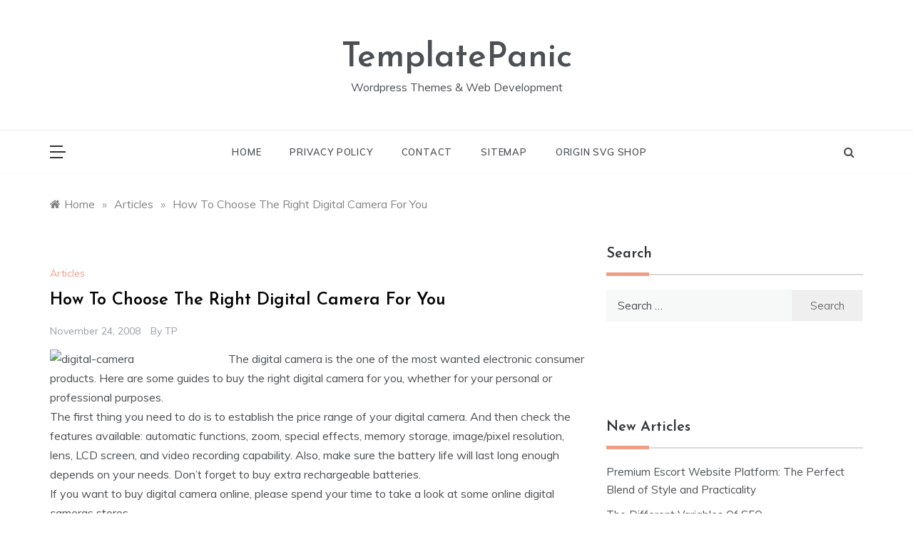

--- FILE ---
content_type: text/html; charset=UTF-8
request_url: https://www.templatepanic.com/how-to-choose-the-right-digital-camera-for-you
body_size: 13363
content:
<!doctype html>
<html lang="en-US">
<head>
	<meta charset="UTF-8">
	<meta name="viewport" content="width=device-width, initial-scale=1">
	<link rel="profile" href="https://gmpg.org/xfn/11">
	<title>How To Choose The Right Digital Camera For You &#8211; TemplatePanic</title>
<meta name='robots' content='max-image-preview:large' />
	<style>img:is([sizes="auto" i], [sizes^="auto," i]) { contain-intrinsic-size: 3000px 1500px }</style>
	<link rel='dns-prefetch' href='//fonts.googleapis.com' />
<link rel="alternate" type="application/rss+xml" title="TemplatePanic &raquo; Feed" href="https://www.templatepanic.com/feed" />
<link rel="alternate" type="application/rss+xml" title="TemplatePanic &raquo; Comments Feed" href="https://www.templatepanic.com/comments/feed" />
<link rel="alternate" type="application/rss+xml" title="TemplatePanic &raquo; How To Choose The Right Digital Camera For You Comments Feed" href="https://www.templatepanic.com/how-to-choose-the-right-digital-camera-for-you/feed" />
<script type="text/javascript">
/* <![CDATA[ */
window._wpemojiSettings = {"baseUrl":"https:\/\/s.w.org\/images\/core\/emoji\/16.0.1\/72x72\/","ext":".png","svgUrl":"https:\/\/s.w.org\/images\/core\/emoji\/16.0.1\/svg\/","svgExt":".svg","source":{"concatemoji":"https:\/\/www.templatepanic.com\/wp-includes\/js\/wp-emoji-release.min.js?ver=6.8.3"}};
/*! This file is auto-generated */
!function(s,n){var o,i,e;function c(e){try{var t={supportTests:e,timestamp:(new Date).valueOf()};sessionStorage.setItem(o,JSON.stringify(t))}catch(e){}}function p(e,t,n){e.clearRect(0,0,e.canvas.width,e.canvas.height),e.fillText(t,0,0);var t=new Uint32Array(e.getImageData(0,0,e.canvas.width,e.canvas.height).data),a=(e.clearRect(0,0,e.canvas.width,e.canvas.height),e.fillText(n,0,0),new Uint32Array(e.getImageData(0,0,e.canvas.width,e.canvas.height).data));return t.every(function(e,t){return e===a[t]})}function u(e,t){e.clearRect(0,0,e.canvas.width,e.canvas.height),e.fillText(t,0,0);for(var n=e.getImageData(16,16,1,1),a=0;a<n.data.length;a++)if(0!==n.data[a])return!1;return!0}function f(e,t,n,a){switch(t){case"flag":return n(e,"\ud83c\udff3\ufe0f\u200d\u26a7\ufe0f","\ud83c\udff3\ufe0f\u200b\u26a7\ufe0f")?!1:!n(e,"\ud83c\udde8\ud83c\uddf6","\ud83c\udde8\u200b\ud83c\uddf6")&&!n(e,"\ud83c\udff4\udb40\udc67\udb40\udc62\udb40\udc65\udb40\udc6e\udb40\udc67\udb40\udc7f","\ud83c\udff4\u200b\udb40\udc67\u200b\udb40\udc62\u200b\udb40\udc65\u200b\udb40\udc6e\u200b\udb40\udc67\u200b\udb40\udc7f");case"emoji":return!a(e,"\ud83e\udedf")}return!1}function g(e,t,n,a){var r="undefined"!=typeof WorkerGlobalScope&&self instanceof WorkerGlobalScope?new OffscreenCanvas(300,150):s.createElement("canvas"),o=r.getContext("2d",{willReadFrequently:!0}),i=(o.textBaseline="top",o.font="600 32px Arial",{});return e.forEach(function(e){i[e]=t(o,e,n,a)}),i}function t(e){var t=s.createElement("script");t.src=e,t.defer=!0,s.head.appendChild(t)}"undefined"!=typeof Promise&&(o="wpEmojiSettingsSupports",i=["flag","emoji"],n.supports={everything:!0,everythingExceptFlag:!0},e=new Promise(function(e){s.addEventListener("DOMContentLoaded",e,{once:!0})}),new Promise(function(t){var n=function(){try{var e=JSON.parse(sessionStorage.getItem(o));if("object"==typeof e&&"number"==typeof e.timestamp&&(new Date).valueOf()<e.timestamp+604800&&"object"==typeof e.supportTests)return e.supportTests}catch(e){}return null}();if(!n){if("undefined"!=typeof Worker&&"undefined"!=typeof OffscreenCanvas&&"undefined"!=typeof URL&&URL.createObjectURL&&"undefined"!=typeof Blob)try{var e="postMessage("+g.toString()+"("+[JSON.stringify(i),f.toString(),p.toString(),u.toString()].join(",")+"));",a=new Blob([e],{type:"text/javascript"}),r=new Worker(URL.createObjectURL(a),{name:"wpTestEmojiSupports"});return void(r.onmessage=function(e){c(n=e.data),r.terminate(),t(n)})}catch(e){}c(n=g(i,f,p,u))}t(n)}).then(function(e){for(var t in e)n.supports[t]=e[t],n.supports.everything=n.supports.everything&&n.supports[t],"flag"!==t&&(n.supports.everythingExceptFlag=n.supports.everythingExceptFlag&&n.supports[t]);n.supports.everythingExceptFlag=n.supports.everythingExceptFlag&&!n.supports.flag,n.DOMReady=!1,n.readyCallback=function(){n.DOMReady=!0}}).then(function(){return e}).then(function(){var e;n.supports.everything||(n.readyCallback(),(e=n.source||{}).concatemoji?t(e.concatemoji):e.wpemoji&&e.twemoji&&(t(e.twemoji),t(e.wpemoji)))}))}((window,document),window._wpemojiSettings);
/* ]]> */
</script>

<style id='wp-emoji-styles-inline-css' type='text/css'>

	img.wp-smiley, img.emoji {
		display: inline !important;
		border: none !important;
		box-shadow: none !important;
		height: 1em !important;
		width: 1em !important;
		margin: 0 0.07em !important;
		vertical-align: -0.1em !important;
		background: none !important;
		padding: 0 !important;
	}
</style>
<link rel='stylesheet' id='wp-block-library-css' href='https://www.templatepanic.com/wp-includes/css/dist/block-library/style.min.css?ver=6.8.3' type='text/css' media='all' />
<style id='wp-block-library-theme-inline-css' type='text/css'>
.wp-block-audio :where(figcaption){color:#555;font-size:13px;text-align:center}.is-dark-theme .wp-block-audio :where(figcaption){color:#ffffffa6}.wp-block-audio{margin:0 0 1em}.wp-block-code{border:1px solid #ccc;border-radius:4px;font-family:Menlo,Consolas,monaco,monospace;padding:.8em 1em}.wp-block-embed :where(figcaption){color:#555;font-size:13px;text-align:center}.is-dark-theme .wp-block-embed :where(figcaption){color:#ffffffa6}.wp-block-embed{margin:0 0 1em}.blocks-gallery-caption{color:#555;font-size:13px;text-align:center}.is-dark-theme .blocks-gallery-caption{color:#ffffffa6}:root :where(.wp-block-image figcaption){color:#555;font-size:13px;text-align:center}.is-dark-theme :root :where(.wp-block-image figcaption){color:#ffffffa6}.wp-block-image{margin:0 0 1em}.wp-block-pullquote{border-bottom:4px solid;border-top:4px solid;color:currentColor;margin-bottom:1.75em}.wp-block-pullquote cite,.wp-block-pullquote footer,.wp-block-pullquote__citation{color:currentColor;font-size:.8125em;font-style:normal;text-transform:uppercase}.wp-block-quote{border-left:.25em solid;margin:0 0 1.75em;padding-left:1em}.wp-block-quote cite,.wp-block-quote footer{color:currentColor;font-size:.8125em;font-style:normal;position:relative}.wp-block-quote:where(.has-text-align-right){border-left:none;border-right:.25em solid;padding-left:0;padding-right:1em}.wp-block-quote:where(.has-text-align-center){border:none;padding-left:0}.wp-block-quote.is-large,.wp-block-quote.is-style-large,.wp-block-quote:where(.is-style-plain){border:none}.wp-block-search .wp-block-search__label{font-weight:700}.wp-block-search__button{border:1px solid #ccc;padding:.375em .625em}:where(.wp-block-group.has-background){padding:1.25em 2.375em}.wp-block-separator.has-css-opacity{opacity:.4}.wp-block-separator{border:none;border-bottom:2px solid;margin-left:auto;margin-right:auto}.wp-block-separator.has-alpha-channel-opacity{opacity:1}.wp-block-separator:not(.is-style-wide):not(.is-style-dots){width:100px}.wp-block-separator.has-background:not(.is-style-dots){border-bottom:none;height:1px}.wp-block-separator.has-background:not(.is-style-wide):not(.is-style-dots){height:2px}.wp-block-table{margin:0 0 1em}.wp-block-table td,.wp-block-table th{word-break:normal}.wp-block-table :where(figcaption){color:#555;font-size:13px;text-align:center}.is-dark-theme .wp-block-table :where(figcaption){color:#ffffffa6}.wp-block-video :where(figcaption){color:#555;font-size:13px;text-align:center}.is-dark-theme .wp-block-video :where(figcaption){color:#ffffffa6}.wp-block-video{margin:0 0 1em}:root :where(.wp-block-template-part.has-background){margin-bottom:0;margin-top:0;padding:1.25em 2.375em}
</style>
<style id='classic-theme-styles-inline-css' type='text/css'>
/*! This file is auto-generated */
.wp-block-button__link{color:#fff;background-color:#32373c;border-radius:9999px;box-shadow:none;text-decoration:none;padding:calc(.667em + 2px) calc(1.333em + 2px);font-size:1.125em}.wp-block-file__button{background:#32373c;color:#fff;text-decoration:none}
</style>
<style id='global-styles-inline-css' type='text/css'>
:root{--wp--preset--aspect-ratio--square: 1;--wp--preset--aspect-ratio--4-3: 4/3;--wp--preset--aspect-ratio--3-4: 3/4;--wp--preset--aspect-ratio--3-2: 3/2;--wp--preset--aspect-ratio--2-3: 2/3;--wp--preset--aspect-ratio--16-9: 16/9;--wp--preset--aspect-ratio--9-16: 9/16;--wp--preset--color--black: #000000;--wp--preset--color--cyan-bluish-gray: #abb8c3;--wp--preset--color--white: #ffffff;--wp--preset--color--pale-pink: #f78da7;--wp--preset--color--vivid-red: #cf2e2e;--wp--preset--color--luminous-vivid-orange: #ff6900;--wp--preset--color--luminous-vivid-amber: #fcb900;--wp--preset--color--light-green-cyan: #7bdcb5;--wp--preset--color--vivid-green-cyan: #00d084;--wp--preset--color--pale-cyan-blue: #8ed1fc;--wp--preset--color--vivid-cyan-blue: #0693e3;--wp--preset--color--vivid-purple: #9b51e0;--wp--preset--gradient--vivid-cyan-blue-to-vivid-purple: linear-gradient(135deg,rgba(6,147,227,1) 0%,rgb(155,81,224) 100%);--wp--preset--gradient--light-green-cyan-to-vivid-green-cyan: linear-gradient(135deg,rgb(122,220,180) 0%,rgb(0,208,130) 100%);--wp--preset--gradient--luminous-vivid-amber-to-luminous-vivid-orange: linear-gradient(135deg,rgba(252,185,0,1) 0%,rgba(255,105,0,1) 100%);--wp--preset--gradient--luminous-vivid-orange-to-vivid-red: linear-gradient(135deg,rgba(255,105,0,1) 0%,rgb(207,46,46) 100%);--wp--preset--gradient--very-light-gray-to-cyan-bluish-gray: linear-gradient(135deg,rgb(238,238,238) 0%,rgb(169,184,195) 100%);--wp--preset--gradient--cool-to-warm-spectrum: linear-gradient(135deg,rgb(74,234,220) 0%,rgb(151,120,209) 20%,rgb(207,42,186) 40%,rgb(238,44,130) 60%,rgb(251,105,98) 80%,rgb(254,248,76) 100%);--wp--preset--gradient--blush-light-purple: linear-gradient(135deg,rgb(255,206,236) 0%,rgb(152,150,240) 100%);--wp--preset--gradient--blush-bordeaux: linear-gradient(135deg,rgb(254,205,165) 0%,rgb(254,45,45) 50%,rgb(107,0,62) 100%);--wp--preset--gradient--luminous-dusk: linear-gradient(135deg,rgb(255,203,112) 0%,rgb(199,81,192) 50%,rgb(65,88,208) 100%);--wp--preset--gradient--pale-ocean: linear-gradient(135deg,rgb(255,245,203) 0%,rgb(182,227,212) 50%,rgb(51,167,181) 100%);--wp--preset--gradient--electric-grass: linear-gradient(135deg,rgb(202,248,128) 0%,rgb(113,206,126) 100%);--wp--preset--gradient--midnight: linear-gradient(135deg,rgb(2,3,129) 0%,rgb(40,116,252) 100%);--wp--preset--font-size--small: 16px;--wp--preset--font-size--medium: 20px;--wp--preset--font-size--large: 25px;--wp--preset--font-size--x-large: 42px;--wp--preset--font-size--larger: 35px;--wp--preset--spacing--20: 0.44rem;--wp--preset--spacing--30: 0.67rem;--wp--preset--spacing--40: 1rem;--wp--preset--spacing--50: 1.5rem;--wp--preset--spacing--60: 2.25rem;--wp--preset--spacing--70: 3.38rem;--wp--preset--spacing--80: 5.06rem;--wp--preset--shadow--natural: 6px 6px 9px rgba(0, 0, 0, 0.2);--wp--preset--shadow--deep: 12px 12px 50px rgba(0, 0, 0, 0.4);--wp--preset--shadow--sharp: 6px 6px 0px rgba(0, 0, 0, 0.2);--wp--preset--shadow--outlined: 6px 6px 0px -3px rgba(255, 255, 255, 1), 6px 6px rgba(0, 0, 0, 1);--wp--preset--shadow--crisp: 6px 6px 0px rgba(0, 0, 0, 1);}:where(.is-layout-flex){gap: 0.5em;}:where(.is-layout-grid){gap: 0.5em;}body .is-layout-flex{display: flex;}.is-layout-flex{flex-wrap: wrap;align-items: center;}.is-layout-flex > :is(*, div){margin: 0;}body .is-layout-grid{display: grid;}.is-layout-grid > :is(*, div){margin: 0;}:where(.wp-block-columns.is-layout-flex){gap: 2em;}:where(.wp-block-columns.is-layout-grid){gap: 2em;}:where(.wp-block-post-template.is-layout-flex){gap: 1.25em;}:where(.wp-block-post-template.is-layout-grid){gap: 1.25em;}.has-black-color{color: var(--wp--preset--color--black) !important;}.has-cyan-bluish-gray-color{color: var(--wp--preset--color--cyan-bluish-gray) !important;}.has-white-color{color: var(--wp--preset--color--white) !important;}.has-pale-pink-color{color: var(--wp--preset--color--pale-pink) !important;}.has-vivid-red-color{color: var(--wp--preset--color--vivid-red) !important;}.has-luminous-vivid-orange-color{color: var(--wp--preset--color--luminous-vivid-orange) !important;}.has-luminous-vivid-amber-color{color: var(--wp--preset--color--luminous-vivid-amber) !important;}.has-light-green-cyan-color{color: var(--wp--preset--color--light-green-cyan) !important;}.has-vivid-green-cyan-color{color: var(--wp--preset--color--vivid-green-cyan) !important;}.has-pale-cyan-blue-color{color: var(--wp--preset--color--pale-cyan-blue) !important;}.has-vivid-cyan-blue-color{color: var(--wp--preset--color--vivid-cyan-blue) !important;}.has-vivid-purple-color{color: var(--wp--preset--color--vivid-purple) !important;}.has-black-background-color{background-color: var(--wp--preset--color--black) !important;}.has-cyan-bluish-gray-background-color{background-color: var(--wp--preset--color--cyan-bluish-gray) !important;}.has-white-background-color{background-color: var(--wp--preset--color--white) !important;}.has-pale-pink-background-color{background-color: var(--wp--preset--color--pale-pink) !important;}.has-vivid-red-background-color{background-color: var(--wp--preset--color--vivid-red) !important;}.has-luminous-vivid-orange-background-color{background-color: var(--wp--preset--color--luminous-vivid-orange) !important;}.has-luminous-vivid-amber-background-color{background-color: var(--wp--preset--color--luminous-vivid-amber) !important;}.has-light-green-cyan-background-color{background-color: var(--wp--preset--color--light-green-cyan) !important;}.has-vivid-green-cyan-background-color{background-color: var(--wp--preset--color--vivid-green-cyan) !important;}.has-pale-cyan-blue-background-color{background-color: var(--wp--preset--color--pale-cyan-blue) !important;}.has-vivid-cyan-blue-background-color{background-color: var(--wp--preset--color--vivid-cyan-blue) !important;}.has-vivid-purple-background-color{background-color: var(--wp--preset--color--vivid-purple) !important;}.has-black-border-color{border-color: var(--wp--preset--color--black) !important;}.has-cyan-bluish-gray-border-color{border-color: var(--wp--preset--color--cyan-bluish-gray) !important;}.has-white-border-color{border-color: var(--wp--preset--color--white) !important;}.has-pale-pink-border-color{border-color: var(--wp--preset--color--pale-pink) !important;}.has-vivid-red-border-color{border-color: var(--wp--preset--color--vivid-red) !important;}.has-luminous-vivid-orange-border-color{border-color: var(--wp--preset--color--luminous-vivid-orange) !important;}.has-luminous-vivid-amber-border-color{border-color: var(--wp--preset--color--luminous-vivid-amber) !important;}.has-light-green-cyan-border-color{border-color: var(--wp--preset--color--light-green-cyan) !important;}.has-vivid-green-cyan-border-color{border-color: var(--wp--preset--color--vivid-green-cyan) !important;}.has-pale-cyan-blue-border-color{border-color: var(--wp--preset--color--pale-cyan-blue) !important;}.has-vivid-cyan-blue-border-color{border-color: var(--wp--preset--color--vivid-cyan-blue) !important;}.has-vivid-purple-border-color{border-color: var(--wp--preset--color--vivid-purple) !important;}.has-vivid-cyan-blue-to-vivid-purple-gradient-background{background: var(--wp--preset--gradient--vivid-cyan-blue-to-vivid-purple) !important;}.has-light-green-cyan-to-vivid-green-cyan-gradient-background{background: var(--wp--preset--gradient--light-green-cyan-to-vivid-green-cyan) !important;}.has-luminous-vivid-amber-to-luminous-vivid-orange-gradient-background{background: var(--wp--preset--gradient--luminous-vivid-amber-to-luminous-vivid-orange) !important;}.has-luminous-vivid-orange-to-vivid-red-gradient-background{background: var(--wp--preset--gradient--luminous-vivid-orange-to-vivid-red) !important;}.has-very-light-gray-to-cyan-bluish-gray-gradient-background{background: var(--wp--preset--gradient--very-light-gray-to-cyan-bluish-gray) !important;}.has-cool-to-warm-spectrum-gradient-background{background: var(--wp--preset--gradient--cool-to-warm-spectrum) !important;}.has-blush-light-purple-gradient-background{background: var(--wp--preset--gradient--blush-light-purple) !important;}.has-blush-bordeaux-gradient-background{background: var(--wp--preset--gradient--blush-bordeaux) !important;}.has-luminous-dusk-gradient-background{background: var(--wp--preset--gradient--luminous-dusk) !important;}.has-pale-ocean-gradient-background{background: var(--wp--preset--gradient--pale-ocean) !important;}.has-electric-grass-gradient-background{background: var(--wp--preset--gradient--electric-grass) !important;}.has-midnight-gradient-background{background: var(--wp--preset--gradient--midnight) !important;}.has-small-font-size{font-size: var(--wp--preset--font-size--small) !important;}.has-medium-font-size{font-size: var(--wp--preset--font-size--medium) !important;}.has-large-font-size{font-size: var(--wp--preset--font-size--large) !important;}.has-x-large-font-size{font-size: var(--wp--preset--font-size--x-large) !important;}
:where(.wp-block-post-template.is-layout-flex){gap: 1.25em;}:where(.wp-block-post-template.is-layout-grid){gap: 1.25em;}
:where(.wp-block-columns.is-layout-flex){gap: 2em;}:where(.wp-block-columns.is-layout-grid){gap: 2em;}
:root :where(.wp-block-pullquote){font-size: 1.5em;line-height: 1.6;}
</style>
<link rel='stylesheet' id='prefer-body-css' href='//fonts.googleapis.com/css?family=Muli:400,400i,500,600,700&#038;display=swap' type='text/css' media='all' />
<link rel='stylesheet' id='prefer-heading-css' href='//fonts.googleapis.com/css?family=Josefin+Sans:ital,wght@0,300;0,400;0,500;0,600;0,700;1,400;1,500;1,600;1,700&#038;display=swap' type='text/css' media='all' />
<link rel='stylesheet' id='prefer-sign-css' href='//fonts.googleapis.com/css?family=Monsieur+La+Doulaise&#038;display=swap' type='text/css' media='all' />
<link rel='stylesheet' id='font-awesome-css' href='https://www.templatepanic.com/wp-content/themes/prefer/css/font-awesome.min.css?ver=4.5.0' type='text/css' media='all' />
<link rel='stylesheet' id='grid-css-css' href='https://www.templatepanic.com/wp-content/themes/prefer/css/grid.min.css?ver=4.5.0' type='text/css' media='all' />
<link rel='stylesheet' id='slick-css' href='https://www.templatepanic.com/wp-content/themes/prefer/assets/css/slick.css?ver=4.5.0' type='text/css' media='all' />
<link rel='stylesheet' id='offcanvas-css' href='https://www.templatepanic.com/wp-content/themes/prefer/assets/css/canvi.css?ver=4.5.0' type='text/css' media='all' />
<link rel='stylesheet' id='prefer-style-css' href='https://www.templatepanic.com/wp-content/themes/prefer/style.css?ver=6.8.3' type='text/css' media='all' />
<style id='prefer-style-inline-css' type='text/css'>

            #toTop,
            a.effect:before,
            .show-more,
            .modern-slider .slide-wrap .more-btn,
            a.link-format,
            .comment-form #submit:hover,
            .comment-form #submit:focus,
            .meta_bottom .post-share a:hover,
            .tabs-nav li:before,
            .footer-wrap .widget-title:after,
            .sidebar-3 .widget_block h2:after,
            .sidebar-3 .widget .wp-block-group h2:after,
            .post-slider-section .s-cat,
            .sidebar-3 .widget-title:after,
            .bottom-caption .slick-current .slider-items span,
            aarticle.format-status .post-content .post-format::after,
            article.format-chat .post-content .post-format::after,
            article.format-link .post-content .post-format::after,
            article.format-standard .post-content .post-format::after,
            article.format-image .post-content .post-format::after,
            article.hentry.sticky .post-content .post-format::after,
            article.format-video .post-content .post-format::after,
            article.format-gallery .post-content .post-format::after,
            article.format-audio .post-content .post-format::after,
            article.format-quote .post-content .post-format::after{
                background-color: #EF9D87;
                border-color: #EF9D87;
            }
            #author:active,
            #email:active,
            #url:active,
            #comment:active,
            #author:focus,
            #email:focus,
            #url:focus,
            #comment:focus,
            #author:hover,
            #email:hover,
            #url:hover,
            #comment:hover{
                border-color: #EF9D87;
            }
            .comment-form .logged-in-as a:last-child:hover,
            .comment-form .logged-in-as a:last-child:focus,
            .post-cats > span a:hover,
            .post-cats > span a:focus,
            .main-header a:hover,
            .main-header a:focus,
            .main-header a:active,
            .top-menu > ul > li > a:hover,
            .main-menu ul li.current-menu-item > a,
            .header-2 .main-menu > ul > li.current-menu-item > a,
            .main-menu ul li:hover > a,
            .post-navigation .nav-links a:hover,
            .post-navigation .nav-links a:focus,
            .tabs-nav li.tab-active a,
            .tabs-nav li.tab-active,
            .tabs-nav li.tab-active a,
            .tabs-nav li.tab-active,
            ul.trail-items li a:hover span,
            .author-socials a:hover,
            .post-date a:focus,
            .post-date a:hover,
            .post-excerpt a:hover,
            .post-excerpt a:focus,
            .content a:hover,
            .content a:focus,
            .post-footer > span a:hover,
            .post-footer > span a:focus,
            .widget a:hover,
            .widget a:focus,
            .footer-menu li a:hover,
            .footer-menu li a:focus,
            .footer-social-links a:hover,
            .footer-social-links a:focus,
            .site-footer a:hover,
            .tags-links a,
            .tags-links i,
            .post-cats > span i,
            .post-cats > span a,
            .site-footer a,
            .promo-three .post-category a,
            .site-footer a:focus, .content-area p a{
                color : #EF9D87;
            }
            .header-1 .head_one .logo{
                max-width : 700px;
            }
            .header-image:before {
                background-color : #000000;
            }
            .header-image:before {
                opacity : 0.1;
            }
            .header-1 .header-image .head_one {
                min-height : 100px;
            }
</style>
<script type="text/javascript" src="https://www.templatepanic.com/wp-includes/js/jquery/jquery.min.js?ver=3.7.1" id="jquery-core-js"></script>
<script type="text/javascript" src="https://www.templatepanic.com/wp-includes/js/jquery/jquery-migrate.min.js?ver=3.4.1" id="jquery-migrate-js"></script>
<script type="text/javascript" src="https://www.templatepanic.com/wp-content/themes/prefer/assets/js/canvi.js?ver=4.6.0" id="offcanvas-script-js"></script>
<script type="text/javascript" src="https://www.templatepanic.com/wp-content/themes/prefer/assets/js/canvi-custom.js?ver=4.6.0" id="offcanvas-custom-js"></script>
<script type="text/javascript" src="https://www.templatepanic.com/wp-content/themes/prefer/assets/js/slick.js?ver=4.6.0" id="slick-js"></script>
<link rel="https://api.w.org/" href="https://www.templatepanic.com/wp-json/" /><link rel="alternate" title="JSON" type="application/json" href="https://www.templatepanic.com/wp-json/wp/v2/posts/810" /><link rel="EditURI" type="application/rsd+xml" title="RSD" href="https://www.templatepanic.com/xmlrpc.php?rsd" />
<meta name="generator" content="WordPress 6.8.3" />
<link rel="canonical" href="https://www.templatepanic.com/how-to-choose-the-right-digital-camera-for-you" />
<link rel='shortlink' href='https://www.templatepanic.com/?p=810' />
<link rel="alternate" title="oEmbed (JSON)" type="application/json+oembed" href="https://www.templatepanic.com/wp-json/oembed/1.0/embed?url=https%3A%2F%2Fwww.templatepanic.com%2Fhow-to-choose-the-right-digital-camera-for-you" />
<link rel="alternate" title="oEmbed (XML)" type="text/xml+oembed" href="https://www.templatepanic.com/wp-json/oembed/1.0/embed?url=https%3A%2F%2Fwww.templatepanic.com%2Fhow-to-choose-the-right-digital-camera-for-you&#038;format=xml" />
</head>

<body class="wp-singular post-template-default single single-post postid-810 single-format-standard wp-embed-responsive wp-theme-prefer at-sticky-sidebar single-right-sidebar right-sidebar one-column">
<div id="page" class="site ">
	<a class="skip-link screen-reader-text" href="#content">Skip to content</a>

	<div class="myCanvasNav canvi-navbar">
	<div class="canvi-user-info">
	    <div class="canvi-user-info__data">
	        <span class="canvi-user-info__title">TemplatePanic</span>
	        <div class="canvi-user-info__close closebtn"></div>
	    </div>
	</div>
		
	<div class="default-widgets">
		
		<div class="widget widget_recent_entries">
		<h2 class="widgettitle">Recent Posts</h2>
		<ul>
											<li>
					<a href="https://www.templatepanic.com/premium-escort-website-platform-the-perfect-blend-of-style-and-practicality">Premium Escort Website Platform: The Perfect Blend of Style and Practicality</a>
									</li>
											<li>
					<a href="https://www.templatepanic.com/the-different-variables-of-seo">The Different Variables Of SEO</a>
									</li>
											<li>
					<a href="https://www.templatepanic.com/in-nba-2k22-the-dm-lamelo-ball-can-be-acquired-by-purchasing-the-games-signature-series-vi-packs-myteam">In NBA 2K22, the DM LaMelo Ball can be acquired by purchasing the game&#8217;s Signature Series VI Packs.MyTEAM</a>
									</li>
											<li>
					<a href="https://www.templatepanic.com/the-best-fut-heroes-according-to-ryan-pessoas-fut-22-guide">The best FUT Heroes according to Ryan Pessoa&#8217;s FUT 22 guide</a>
									</li>
											<li>
					<a href="https://www.templatepanic.com/tips-for-renting-office-space">Tips for Renting Office Space </a>
									</li>
					</ul>

		</div>		<div class="widget widget_categories">
			<h2 class="widget-title">Most Used Categories</h2>
			<ul>
					<li class="cat-item cat-item-4"><a href="https://www.templatepanic.com/category/articles">Articles</a> (1,336)
</li>
	<li class="cat-item cat-item-17"><a href="https://www.templatepanic.com/category/wordpress-themes">Wordpress Themes</a> (275)
<ul class='children'>
	<li class="cat-item cat-item-1072"><a href="https://www.templatepanic.com/category/wordpress-themes/games-wordpress-themes">Games Wordpress Themes</a> (7)
</li>
	<li class="cat-item cat-item-950"><a href="https://www.templatepanic.com/category/wordpress-themes/car-wordpress-themes">Car Wordpress Themes</a> (7)
</li>
</ul>
</li>
	<li class="cat-item cat-item-3"><a href="https://www.templatepanic.com/category/article">Article</a> (163)
</li>
	<li class="cat-item cat-item-5"><a href="https://www.templatepanic.com/category/featured">Featured</a> (28)
</li>
	<li class="cat-item cat-item-1583"><a href="https://www.templatepanic.com/category/business-products-services">Business Products &amp; Services</a> (18)
</li>
	<li class="cat-item cat-item-1600"><a href="https://www.templatepanic.com/category/advertising-marketing">Advertising &amp; Marketing</a> (14)
</li>
	<li class="cat-item cat-item-1592"><a href="https://www.templatepanic.com/category/internet-services">Internet Services</a> (1)
</li>
	<li class="cat-item cat-item-1606"><a href="https://www.templatepanic.com/category/financial">Financial</a> (1)
</li>
			</ul>
		</div>
	</div>
	</div>
<div class="js-canvi-content canvi-content">
<header class="header-1">
				
		<section class="main-header " style="background-image:url(); background-size: cover; background-position: center; background-repeat: no-repeat;">
		<div class="head_one clearfix">
			<div class="container">
				<div class="logo">
										<h1 class="site-title"><a href="https://www.templatepanic.com/" rel="home">TemplatePanic</a></h1>
										<p class="site-description">Wordpress Themes &amp; Web Development</p>
							</div><!-- .site-logo -->
		</div>
	</div>
	<div class="menu-area">
		<div class="container">					
			<nav id="site-navigation">
									<button class="js-canvi-open-button--left mobile-menu"><span></span></button>
													<div class="search-wrapper">					
						<div class="search-box">
							<a href="javascript:void(0);" class="s_click"><i class="fa fa-search first_click" aria-hidden="true" style="display: block;"></i></a>
							<a href="javascript:void(0);" class="s_click"><i class="fa fa-times second_click" aria-hidden="true" style="display: none;"></i></a>
						</div>
						<div class="search-box-text">
							<form role="search" method="get" class="search-form" action="https://www.templatepanic.com/">
				<label>
					<span class="screen-reader-text">Search for:</span>
					<input type="search" class="search-field" placeholder="Search &hellip;" value="" name="s" />
				</label>
				<input type="submit" class="search-submit" value="Search" />
			</form>						</div>				
					</div>
								<button class="bar-menu">
											<span>Menu</span>
									</button>

				<div class="main-menu menu-caret">
					<ul id="primary-menu" class=""><li id="menu-item-10117" class="menu-item menu-item-type-custom menu-item-object-custom menu-item-home menu-item-10117"><a href="http://www.templatepanic.com/">Home</a></li>
<li id="menu-item-12213" class="menu-item menu-item-type-post_type menu-item-object-page menu-item-12213"><a href="https://www.templatepanic.com/privacy-policy">Privacy Policy</a></li>
<li id="menu-item-10118" class="menu-item menu-item-type-post_type menu-item-object-page menu-item-10118"><a href="https://www.templatepanic.com/contact">Contact</a></li>
<li id="menu-item-13057" class="menu-item menu-item-type-custom menu-item-object-custom menu-item-13057"><a href="http://www.templatepanic.com/sitemap.xml">Sitemap</a></li>
<li id="menu-item-17941" class="menu-item menu-item-type-custom menu-item-object-custom menu-item-17941"><a href="https://www.originsvg.com">Origin SVG Shop</a></li>
</ul>				</div>
			</nav><!-- #site-navigation -->
		</div>
	</div>
</setion><!-- #masthead -->
</header>


	 
    
    <section id="content" class="site-content posts-container">
    <div class="container">
        <div class="row">
			<div class="breadcrumbs-wrap">
				<div role="navigation" aria-label="Breadcrumbs" class="breadcrumb-trail breadcrumbs" itemprop="breadcrumb"><ul class="trail-items" itemscope itemtype="http://schema.org/BreadcrumbList"><meta name="numberOfItems" content="3" /><meta name="itemListOrder" content="Ascending" /><li itemprop="itemListElement" itemscope itemtype="http://schema.org/ListItem" class="trail-item trail-begin"><a href="https://www.templatepanic.com" rel="home" itemprop="item"><span itemprop="name">Home</span></a><meta itemprop="position" content="1" /></li><span class="delim">»</span><li itemprop="itemListElement" itemscope itemtype="http://schema.org/ListItem" class="trail-item"><a href="https://www.templatepanic.com/category/articles" itemprop="item"><span itemprop="name">Articles</span></a><meta itemprop="position" content="2" /></li><span class="delim">»</span><li itemprop="itemListElement" itemscope itemtype="http://schema.org/ListItem" class="trail-item trail-end"><a href="https://www.templatepanic.com/how-to-choose-the-right-digital-camera-for-you" itemprop="item"><span itemprop="name">How To Choose The Right Digital Camera For You</span></a><meta itemprop="position" content="3" /></li><span class="delim">»</span></ul></div> 
			</div>
			<div id="primary" class="col-md-8 content-area">
				<main id="main" class="site-main">
					<article id="post-810" class="post-810 post type-post status-publish format-standard has-post-thumbnail hentry category-articles">
    <div class="post-wrap">
                <div class="post-media">
            
            <div class="post-thumbnail">
                <img src="https://www.templatepanic.com/wp-content/uploads/2008/11/digital-camera1.jpg" class="attachment-full size-full wp-post-image" alt="" decoding="async" />            </div><!-- .post-thumbnail -->

                </div>
                <div class="post-content">
            <div class="post-cats">
                <span class="cat-links"><a href="https://www.templatepanic.com/category/articles" rel="category tag">Articles</a></span>            </div>
            <h1 class="post-title entry-title">How To Choose The Right Digital Camera For You</h1>            <div class="post-date">
                                    <div class="entry-meta">
                        <span class="posted-on"><a href="https://www.templatepanic.com/how-to-choose-the-right-digital-camera-for-you" rel="bookmark"><time class="entry-date published" datetime="2008-11-24T18:08:24-06:00">November 24, 2008</time><time class="updated" datetime="2018-10-10T04:51:04-06:00">October 10, 2018</time></a></span><span class="post_by"> by <span class="author vcard"><a class="url fn n" href="https://www.templatepanic.com/author/tp">TP</a></span></span>                    </div><!-- .entry-meta -->
                            </div>

            <div class="content post-excerpt entry-content clearfix">
                <p><img fetchpriority="high" decoding="async" class="size-medium wp-image-811" title="digital-camera" src="http://www.templatepanic.com/wp-content/uploads/2008/11/digital-camera1.jpg" alt="digital-camera" width="250" height="241" align="left" />The digital camera is the one of the most wanted electronic consumer products. Here are some guides to buy the right digital camera for you, whether for your personal or professional purposes.<br />
The first thing you need to do is to establish the price range of your digital camera. And then check the features available: automatic functions, zoom, special effects, memory storage, image/pixel resolution, lens, LCD screen, and video recording capability. Also, make sure the battery life will last long enough depends on your needs. Don&#8217;t forget to buy extra rechargeable batteries.<br />
If you want to buy digital camera online, please spend your time to take a look at some online digital cameras stores.</p>
            </div><!-- .entry-content -->
            <footer class="post-footer entry-footer">
                                        <div class="meta_bottom">
            <div class="post-share">
                <a data-tooltip="Share it" class="tooltip"  target="_blank" href="https://www.facebook.com/sharer/sharer.php?u=https://www.templatepanic.com/how-to-choose-the-right-digital-camera-for-you"><i class="fa fa-facebook"></i>Facebook</a>
                <a data-tooltip="Tweet it" class="tooltip"  target="_blank" href="http://twitter.com/share?text=How%20To%20Choose%20The%20Right%20Digital%20Camera%20For%20You&#038;url=https://www.templatepanic.com/how-to-choose-the-right-digital-camera-for-you"><i
                            class="fa fa-twitter"></i> Twitter</a>
                <a data-tooltip="Pin it" class="tooltip"  target="_blank" href="http://pinterest.com/pin/create/button/?url=https://www.templatepanic.com/how-to-choose-the-right-digital-camera-for-you&#038;media=https://www.templatepanic.com/wp-content/uploads/2008/11/digital-camera1.jpg&#038;description=How%20To%20Choose%20The%20Right%20Digital%20Camera%20For%20You"><i
                            class="fa fa-pinterest"></i>Pinterest</a>
                <a data-tooltip="Share Now" class="tooltip"  target="_blank" href="http://www.linkedin.com/shareArticle?mini=true&#038;title=How%20To%20Choose%20The%20Right%20Digital%20Camera%20For%20You&#038;url=https://www.templatepanic.com/how-to-choose-the-right-digital-camera-for-you"><i class="fa fa-linkedin"></i>Linkedin</a>
            </div>
        </div>
                        
            </footer><!-- .entry-footer -->
            
	<nav class="navigation post-navigation" aria-label="Posts">
		<h2 class="screen-reader-text">Post navigation</h2>
		<div class="nav-links"><div class="nav-previous"><a href="https://www.templatepanic.com/what-is-your-plan-for-this-christmas" rel="prev">What is Your Plan for This Christmas?</a></div><div class="nav-next"><a href="https://www.templatepanic.com/audio-books-for-learning-tool-and-entertainment" rel="next">Audio Books For Learning Tool And Entertainment</a></div></div>
	</nav>        </div>
    </div>
</article><!-- #post-810 -->
<div id="comments" class="comments-area">

	
</div><!-- #comments -->
				</main><!-- #main -->
			</div><!-- #primary -->
			<aside id="secondary" class="col-md-4 widget-area side-right sidebar-3">
	<div class="sidebar-area">
		<section id="search-2" class="widget widget_search"><h2 class="widget-title">Search</h2><form role="search" method="get" class="search-form" action="https://www.templatepanic.com/">
				<label>
					<span class="screen-reader-text">Search for:</span>
					<input type="search" class="search-field" placeholder="Search &hellip;" value="" name="s" />
				</label>
				<input type="submit" class="search-submit" value="Search" />
			</form></section><section id="magenet_widget-2" class="widget widget_magenet_widget"><aside class="widget magenet_widget_box"><div class="mads-block"></div></aside></section>
		<section id="recent-posts-2" class="widget widget_recent_entries">
		<h2 class="widget-title">New Articles</h2>
		<ul>
											<li>
					<a href="https://www.templatepanic.com/premium-escort-website-platform-the-perfect-blend-of-style-and-practicality">Premium Escort Website Platform: The Perfect Blend of Style and Practicality</a>
									</li>
											<li>
					<a href="https://www.templatepanic.com/the-different-variables-of-seo">The Different Variables Of SEO</a>
									</li>
											<li>
					<a href="https://www.templatepanic.com/in-nba-2k22-the-dm-lamelo-ball-can-be-acquired-by-purchasing-the-games-signature-series-vi-packs-myteam">In NBA 2K22, the DM LaMelo Ball can be acquired by purchasing the game&#8217;s Signature Series VI Packs.MyTEAM</a>
									</li>
											<li>
					<a href="https://www.templatepanic.com/the-best-fut-heroes-according-to-ryan-pessoas-fut-22-guide">The best FUT Heroes according to Ryan Pessoa&#8217;s FUT 22 guide</a>
									</li>
											<li>
					<a href="https://www.templatepanic.com/tips-for-renting-office-space">Tips for Renting Office Space </a>
									</li>
											<li>
					<a href="https://www.templatepanic.com/elden-ring-generated-a-flurry-of-tweets-about-the-importance-of-journaling">Elden Ring Generated a Flurry of Tweets about the Importance of Journaling</a>
									</li>
											<li>
					<a href="https://www.templatepanic.com/what-kind-of-forex-brokers-do-you-need">What Kind of Forex Brokers Do You Need</a>
									</li>
											<li>
					<a href="https://www.templatepanic.com/free-crypto-sign-up-bonus-2022">Free Crypto Sign Up Bonus 2022</a>
									</li>
											<li>
					<a href="https://www.templatepanic.com/managed-forex">Managed Forex</a>
									</li>
											<li>
					<a href="https://www.templatepanic.com/utilisation-du-clenbuterol-dans-les-sports-de-force">Utilisation du clenbutérol dans les sports de force</a>
									</li>
					</ul>

		</section><section id="categories-2" class="widget widget_categories"><h2 class="widget-title">Categories</h2>
			<ul>
					<li class="cat-item cat-item-1600"><a href="https://www.templatepanic.com/category/advertising-marketing">Advertising &amp; Marketing</a>
</li>
	<li class="cat-item cat-item-3"><a href="https://www.templatepanic.com/category/article">Article</a>
</li>
	<li class="cat-item cat-item-4"><a href="https://www.templatepanic.com/category/articles">Articles</a>
</li>
	<li class="cat-item cat-item-1583"><a href="https://www.templatepanic.com/category/business-products-services">Business Products &amp; Services</a>
</li>
	<li class="cat-item cat-item-950"><a href="https://www.templatepanic.com/category/wordpress-themes/car-wordpress-themes">Car Wordpress Themes</a>
</li>
	<li class="cat-item cat-item-5"><a href="https://www.templatepanic.com/category/featured">Featured</a>
</li>
	<li class="cat-item cat-item-1606"><a href="https://www.templatepanic.com/category/financial">Financial</a>
</li>
	<li class="cat-item cat-item-1072"><a href="https://www.templatepanic.com/category/wordpress-themes/games-wordpress-themes">Games Wordpress Themes</a>
</li>
	<li class="cat-item cat-item-1592"><a href="https://www.templatepanic.com/category/internet-services">Internet Services</a>
</li>
	<li class="cat-item cat-item-17"><a href="https://www.templatepanic.com/category/wordpress-themes">Wordpress Themes</a>
</li>
			</ul>

			</section>	</div>
</aside><!-- #secondary -->
		</div>
	</div>
</section>
<section class="">
    <div class="container">
        <div class="row">
        	<div class="col-sm-12">
				                <div class="related-posts clearfix">
                    <h2 class="widget-title">
                        You may like                    </h2>
                    <div class="related-posts-list">
                                                    <div class="show-2-related-posts">
                                <div class="post-wrap">
                                                                            <figure class="post-media">
                                            <a href="https://www.templatepanic.com/premium-escort-website-platform-the-perfect-blend-of-style-and-practicality">
                                                <img width="850" height="525" src="https://www.templatepanic.com/wp-content/uploads/2024/06/escort-website-builder.png" class="attachment-prefer-related-post-thumbnails size-prefer-related-post-thumbnails wp-post-image" alt="escort-website-builder" decoding="async" loading="lazy" srcset="https://www.templatepanic.com/wp-content/uploads/2024/06/escort-website-builder.png 2343w, https://www.templatepanic.com/wp-content/uploads/2024/06/escort-website-builder-1536x949.png 1536w, https://www.templatepanic.com/wp-content/uploads/2024/06/escort-website-builder-2048x1266.png 2048w" sizes="auto, (max-width: 850px) 100vw, 850px" />                                            </a>
                                        </figure>
                                                                            <div class="post-content">
                                        <h2 class="post-title entry-title"><a
                                                    href="https://www.templatepanic.com/premium-escort-website-platform-the-perfect-blend-of-style-and-practicality">Premium Escort Website Platform: The Perfect Blend of Style and Practicality</a></h2>                                      
                                            <div class="post-date">
                                                June 14, 2024                                            </div>
                                    </div>
                                </div>
                            </div>
                                                        <div class="show-2-related-posts">
                                <div class="post-wrap">
                                                                        <div class="post-content">
                                        <h2 class="post-title entry-title"><a
                                                    href="https://www.templatepanic.com/the-different-variables-of-seo">The Different Variables Of SEO</a></h2>                                      
                                            <div class="post-date">
                                                July 28, 2022                                            </div>
                                    </div>
                                </div>
                            </div>
                                                </div>
                </div> <!-- .related-post-block -->
                			</div>
		</div>
	</div>
</section>
<!-- wmm w --><div class="footer-wrap">
	<div class="container">
		<div class="row">
					</div>
	</div>
	<footer class="site-footer">
		<div class="container">
			<div class="row">
				<div class="col-sm-2 col-md-12">
					<div class="copyright">
						&#169; All Rights Reserved 2024						Theme: Prefer by <a href="http://www.templatesell.com/">Template Sell</a>.					</div>
				</div>
			</div>
		</div>
	</footer>
	            <a id="toTop" class="go-to-top" href="#" title="Go to Top">
                <i class="fa fa-angle-double-up"></i>
            </a>
</div>
</div><!-- main container -->
</div><!-- #page -->
<script type="speculationrules">
{"prefetch":[{"source":"document","where":{"and":[{"href_matches":"\/*"},{"not":{"href_matches":["\/wp-*.php","\/wp-admin\/*","\/wp-content\/uploads\/*","\/wp-content\/*","\/wp-content\/plugins\/*","\/wp-content\/themes\/prefer\/*","\/*\\?(.+)"]}},{"not":{"selector_matches":"a[rel~=\"nofollow\"]"}},{"not":{"selector_matches":".no-prefetch, .no-prefetch a"}}]},"eagerness":"conservative"}]}
</script>
<script type="text/javascript" src="https://www.templatepanic.com/wp-content/themes/prefer/js/navigation.js?ver=20200412" id="prefer-navigation-js"></script>
<script type="text/javascript" src="https://www.templatepanic.com/wp-content/themes/prefer/assets/js/script.js?ver=20200412" id="prefer-script-js"></script>
<script type="text/javascript" id="prefer-custom-js-extra">
/* <![CDATA[ */
var prefer_ajax = {"ajaxurl":"https:\/\/www.templatepanic.com\/wp-admin\/admin-ajax.php","paged":"1","max_num_pages":"0","next_posts":"","show_more":"View More","no_more_posts":"No More"};
/* ]]> */
</script>
<script type="text/javascript" src="https://www.templatepanic.com/wp-content/themes/prefer/assets/js/custom.js?ver=20200412" id="prefer-custom-js"></script>
<script type="text/javascript" src="https://www.templatepanic.com/wp-content/themes/prefer/js/skip-link-focus-fix.js?ver=20200412" id="prefer-skip-link-focus-fix-js"></script>
</body>
</html>

<!-- Page cached by LiteSpeed Cache 7.7 on 2026-01-14 03:26:52 -->

--- FILE ---
content_type: text/css
request_url: https://www.templatepanic.com/wp-content/themes/prefer/style.css?ver=6.8.3
body_size: 25124
content:
/*
Theme Name: Prefer
Theme URI: https://www.templatesell.com/item/prefer-grid-layout-wordpress-theme/
Author: templatesell
Author URI: https://www.templatesell.com/
Description: A perfect theme for blog and magazine site. With masonry layout and multiple blog page layout, this theme is the awesome and minimal theme. This theme has search option, off-canvas sidebar, multiple sidebar options, footer options, featured slider, promo boxed, footer widgets and many more. Besides that, this theme comes with added custom widgets for author information, featured posts, social icons, etc. It comes with primary color option to change the whole site color with a single click. If you are looking for best feminine and SEO ready theme then this will be the perfect choice for you. Demo: https://templatesell.net/demo/prefer/ 
Version: 1.1.10
License: GNU General Prefer License v2 or later
License URI: http://www.gnu.org/licenses/gpl-2.0.html
Text Domain: prefer
Requires PHP: 5.2
Tested up to: 6.4
Tags: grid-layout, one-column, two-columns, three-columns, four-columns, left-sidebar, right-sidebar, custom-background, custom-logo, custom-menu, featured-images, translation-ready, footer-widgets, custom-colors, custom-header, editor-style, rtl-language-support, theme-options, threaded-comments, blog, news

This theme, like WordPress, is licensed under the GPL.
Use it to make something cool, have fun, and share what you've learned with others.

Prefer is free WordPress theme by, Template Sell.
Prefer is distributed under the terms of the GNU GPL v2 or later.

Normalizing styles have been helped along thanks to the fine work of
Nicolas Gallagher and Jonathan Neal https://necolas.github.io/normalize.css/

*/

/**
 * 1.0 - General styles (body, headings, links, tags, margins, etc.)
 * -------------------------------------------------------------
 */

/* body */
body {
    font-family: 'Muli', sans-serif;
    font-size: 16px;
    font-style: normal;
    font-weight: normal;
    line-height: 1.5;
    color: #4c4f53;
}

/* links */
a {
    text-decoration: none !important;
    outline: none !important;
    color: #4c4f53;

    -webkit-transition: color 0.2s ease, background-color 0.2s ease;
    -moz-transition: color 0.2s ease, background-color 0.2s ease;
    -o-transition: color 0.2s ease, background-color 0.2s ease;
    transition: color 0.2s ease, background-color 0.2s ease;
}
a:focus {
    color: #4c4f53;
    outline: 2px solid #1e73be !important;

}
a:hover {
    color: #EF9D87;
}

/* H1 - H6 */
h1,
h2,
h3,
h4,
h5,
h6 {
    margin: 0 0 15px;
    font-family: 'Josefin Sans', sans-serif;
    font-style: normal;
    font-weight: 600;
    line-height: 1.5;
    color: #000000;
}
h1,
.h1 {
    font-size: 29px;
}
h2,
.h2 {
    font-size: 26px;
}
h3,
.h3 {
    font-size: 23px;
}
h4,
.h4 {
    font-size: 20px;
}
h5,
.h5 {
    font-size: 17px;
}
h6,
.h6 {
    font-size: 15px;
}

/* tags */
button {
    -webkit-transition: color 0.2s ease, background 0.2s ease;
    -moz-transition: color 0.2s ease, background 0.2s ease;
    -o-transition: color 0.2s ease, background 0.2s ease;
    transition: color 0.2s ease, background 0.2s ease;
}
p {
    margin: 0 0 15px;
}
dl {
    margin: 0 0 15px;
}
dl dt {
    font-weight: 700;
    margin: 0 0 5px;
    line-height: 1.7;
}
dl dd {
    margin: 0 0 15px;
    padding: 0 0 0 15px;
    line-height: 1.7;
}
dl dd:last-child {
    margin-bottom: 0;
}
address {
    display: block;
    margin: 0 0 15px;
    font-style: italic;
}
sup,
sub {
    font-size: 75%;
    line-height: 0;
    position: relative;
    vertical-align: baseline;
}
sup {
    top: -0.5em;
}
sub {
    bottom: -0.25em;
}
abbr {
    text-decoration: none;
    border-bottom: 1px dotted #4c4f53;
    cursor: help;
}
acronym {
    text-decoration: none;
    border-bottom: 1px dashed #4c4f53;
    cursor: help;
}
big {
    text-transform: uppercase;
    font-size: larger;
}
cite {
    font-style: italic;
    border: none;
}
code,
kbd,
tt {
    padding: 4px 5px;
    font-family: Menlo, Monaco, Consolas, 'Courier New', monospace;
    font-size: 15px;
    color: #4c4f53;
    background-color: #f7f8f8;
    border-radius: 0;
}
kbd {
    box-shadow: none;
}
s,
strike,
del {
    text-decoration: line-through;
}
pre {
    display: inline-block;
    width: 100%;
    font-family: Menlo, Monaco, Consolas, 'Courier New', monospace;
    font-size: 15px;
    line-height: 1.35;
    overflow: auto;
    white-space: pre;
    margin: 5px 0 13px;
    padding: 21px 30px;
    background-color: #f7f8f8;
    color: #4c4f53;
    border: none;
    border-radius: 0;
}
var {
    font-style: italic;
    font-weight: 700;
}
strong,
b {
    font-weight: 700;
}
em,
q {
    font-style: italic;
}
ins {
    text-decoration: none;
    border-bottom: 2px solid #4c4f53;
}
legend {
    margin-bottom: 15px;
    padding-bottom: 5px;
    font-size: 22px;
    font-weight: 700;
    color: #2f3235;
    border-bottom: 1px solid #eeefef;
}
hr {
    margin-top: 25px;
    margin-bottom: 25px;
    border-color: #eeefef;
}
blockquote {
    position: relative;
    margin: 0 0 40px;
    padding: 0 0 0 60px;
    border: none;
    font-family: 'Playfair Display', serif;
    font-size: 18px;
    font-style: normal;
    line-height: 1.65;
}
blockquote:before {
    position: absolute;
    top: -4px;
    left: -4px;
    z-index: 0;
    font-family: 'Playfair Display', serif;
    content: '\201c';
    font-size: 120px;
    font-style: normal;
    line-height: 0.79;
    color: #EF9D87;
}
blockquote footer:before,
blockquote small:before,
blockquote .small:before {
    content: '';
}
blockquote p {
    margin-bottom: 20px!important;
}
blockquote p:last-child {
    margin-bottom: 0 !important;
}
blockquote cite {
    display: block;
    margin-top: 10px;
    font-size: 18px;
    line-height: 1.3;
    text-align: left;
    color: #4c4f53;
}
ul {
    list-style: disc;
    margin: 0;
}

ol {
    list-style: decimal;
}

li > ul,
li > ol {
    margin-bottom: 0;
    margin-left: 1.5em;
    padding-left: 10px;
}
img {
    height: auto;
    /* Make sure images are scaled correctly. */
    max-width: 100%;
}

figure {
    margin:0;
}

table {
    border-collapse: collapse;
    border-spacing: 0;
    margin: 0 0 30px;
    width: 100%;
}

td,
th {
    border: 1px solid #e7e7e7;
    padding: 7px 0;
    text-align: center;
}

/* text-align */
.aligncenter {
    text-align: center;
}
.alignright {
    text-align: right;
}
.alignleft {
    text-align: left;
}

/* float */
.floatleft {
    float: left;
}
.floatright {
    float: right;
}

/* font-width; !important - it is used to change a current "font-width" value */
.fw-300 {
    font-weight: 300 !important;
}
.fw-400 {
    font-weight: 400 !important;
}
.fw-500 {
    font-weight: 500 !important;
}
.fw-600 {
    font-weight: 600 !important;
}
.fw-700 {
    font-weight: 700 !important;
}

/* padding (none; 0); !important - it is used to change a current "padding-*" value */
.pt-none {
    padding-top: 0 !important;
}
.pb-none {
    padding-bottom: 0 !important;
}
.pr-none {
    padding-right: 0 !important;
}
.pl-none {
    padding-left: 0 !important;
}

/* margin (none; 0); !important - it is used to change a current "margin-*" value */
.mt-none {
    margin-top: 0 !important;
}
.mb-none {
    margin-bottom: 0 !important;
}
.mr-none {
    margin-right: 0 !important;
}
.ml-none {
    margin-left: 0 !important;
}

/* word-break */
.break-word {
    word-wrap: break-word;
}

/* overflow */
.o-hidden {
    overflow: hidden;
}

/* screen reader text */
.screen-reader-text {
    clip: rect(1px, 1px, 1px, 1px);
    width: 1px;
    height: 1px;
    overflow: hidden;
    position: absolute !important;
    word-wrap: normal !important;
}

/* override Bootstrap's default container */
@media (min-width: 1200px) {
/*    .container {
        width: 1030px;
    }*/
}

/*--------------------------------------------------------------
# Accessibility
--------------------------------------------------------------*/
/* Text meant only for screen readers. */
.screen-reader-text {
    border: 0;
    clip: rect(1px, 1px, 1px, 1px);
    clip-path: inset(50%);
    height: 1px;
    margin: -1px;
    overflow: hidden;
    padding: 0;
    position: absolute !important;
    width: 1px;
    word-wrap: normal !important; /* Many screen reader and browser combinations announce broken words as they would appear visually. */
}

.screen-reader-text:focus {
    background-color: #f1f1f1;
    border-radius: 3px;
    box-shadow: 0 0 2px 2px rgba(0, 0, 0, 0.6);
    clip: auto !important;
    clip-path: none;
    color: #21759b;
    display: block;
    font-size: 14px;
    font-size: 0.875rem;
    font-weight: bold;
    height: auto;
    left: 5px;
    line-height: normal;
    padding: 15px 23px 14px;
    text-decoration: none;
    top: 5px;
    width: auto;
    z-index: 100000;
    /* Above WP toolbar. */
}

/* Do not show the outline on the skip link target. */
#content[tabindex="-1"]:focus {
    outline: 0;
}

/**
 * 2.0 - Animation
 * -------------------------------------------------------------
 */

/**
 * SlideUpIn animation
 *
 * Used for the drop-down search form and for the drop-down mobile menu
 */

.SlideUpIn {
    animation-name: SlideUpIn;
    -webkit-animation-name: SlideUpIn;

    animation-duration: 0.2s;
    -webkit-animation-duration: 0.2s;

    animation-timing-function: ease;
    -webkit-animation-timing-function: ease;

    visibility: visible !important;
}

@keyframes SlideUpIn {
    0% {
        transform: translateY(10px);
        opacity: 0;
    }
    100% {
        transform: translateY(0);
        opacity: 1;
    }
}

@-webkit-keyframes SlideUpIn {
    0% {
        -webkit-transform: translateY(10px);
        opacity: 0;
    }
    100% {
        -webkit-transform: translateY(0);
        opacity: 1;
    }
}


/**
 * SlideDownOut animation
 *
 * Used for the drop-down search form and for the drop-down mobile menu
 */

.SlideDownOut {
    animation-name: SlideDownOut;
    -webkit-animation-name: SlideDownOut;

    animation-duration: 0.2s;
    -webkit-animation-duration: 0.2s;

    animation-timing-function: ease;
    -webkit-animation-timing-function: ease;

    visibility: visible !important;
}

@keyframes SlideDownOut {
    0% {
        transform: translateY(0);
        opacity: 1;
    }
    100% {
        transform: translateY(10px);
        opacity: 0;
    }
}

@-webkit-keyframes SlideDownOut {
    0% {
        -webkit-transform: translateY(0);
        opacity: 1;
    }
    100% {
        -webkit-transform: translateY(10px);
        opacity: 0;
    }
}


/**
 * SlideLeftIn animation
 *
 * Used for the main menu container
 */

.SlideLeftIn {
    animation-name: SlideLeftIn;
    -webkit-animation-name: SlideLeftIn;

    animation-duration: 0.2s;
    -webkit-animation-duration: 0.2s;

    animation-timing-function: ease;
    -webkit-animation-timing-function: ease;

    visibility: visible !important;
}

@keyframes SlideLeftIn {
    0% {
        transform: translateX(10px);
        opacity: 0;
    }
    100% {
        transform: translateX(0);
        opacity: 1;
    }
}

@-webkit-keyframes SlideLeftIn {
    0% {
        -webkit-transform: translateX(10px);
        opacity: 0;
    }
    100% {
        -webkit-transform: translateX(0);
        opacity: 1;
    }
}


/**
 * SlideRightOut animation
 *
 * Used for the main menu container
 */

.SlideRightOut {
    animation-name: SlideRightOut;
    -webkit-animation-name: SlideRightOut;

    animation-duration: 0.2s;
    -webkit-animation-duration: 0.2s;

    animation-timing-function: ease;
    -webkit-animation-timing-function: ease;

    visibility: visible !important;
}

@keyframes SlideRightOut {
    0% {
        transform: translateX(0);
        opacity: 1;
    }
    100% {
        transform: translateX(10px);
        opacity: 0;
    }
}

@-webkit-keyframes SlideRightOut {
    0% {
        -webkit-transform: translateX(0);
        opacity: 1;
    }
    100% {
        -webkit-transform: translateX(10px);
        opacity: 0;
    }
}


/***
====================================================================
## Top Header
====================================================================
***/
.top-bar-area {
    background: #fff none repeat scroll 0 0;
    padding: 3px 0px;
    position: relative;
    border-bottom: 1px solid #fafafa;
}
.top-bar-area .left-side{
  float: left;
}
.top-bar-area .right-side{
  float: right;
}
.top-menu > ul > li > a{
    font-size: 12px;
    line-height: 40px;
}
.top-menu  > ul {
    display: block !important;
    padding: 0;
    font-size: 0;
    margin:0;
}
.top-menu  > ul > li {
    display: inline-block;
}
.top-menu  ul li {
    position: relative;
}
.top-menu > ul > li > a {
    display: block;
    vertical-align: middle;
    font-size: 14px;
    font-style: normal;
    font-weight: 400;
    color: #4c4f53;
    padding: 0 15px;
    text-decoration: none;
    -webkit-transition: all 0.2s ease-in-out;
    -moz-transition: all 0.2s ease-in-out;
    -o-transition: all 0.2s ease-in-out;
    transition: all 0.2s ease-in-out;
}
.top-menu  > ul > li:first-child > a {
    padding-left:0;
}
.top-menu  > ul > li:last-child > a {
    padding-right:0;
}
.top-menu  > ul > li > ul{
    display: none;
}

.menu-area .left-side{
  float: left;
}
.menu-area .right-side{
  float: right;
}
/**
 ##Search (dropdown search form)
 * ------------------------------------------------------------- */
 .search-wrapper{
    position: relative;
    float: right;
    padding-left: 30px;
}
 .search-box-text {
    position: absolute;
    top: 100%;
    right: 0;
    z-index: 1002;
    width: 320px;
    height: auto;
    padding: 25px 30px;
    background-color: #ffffff;
    box-shadow: 0 14px 28px -4px rgba(14,17,20,0.35);
    display: none;
}
.search-box-text:after {
    content: '';
    position: absolute;
    z-index: 1002;
    right: 20px;
    bottom: 100%;
    margin-bottom: -1px;
    border: 6px solid transparent;
    border-bottom: 6px solid #ffffff;
}
.widget .search-form,
.search-wrapper .search-form{
    position: relative;
    display: table;
    border-collapse: separate;
    width: 100%;
}
.widget .search-form label,
.widget .search-form .search-submit,
.search-wrapper .search-form label,
.search-wrapper .search-form .search-submit{
    display: table-cell;
}
.widget .search-field,
.search-wrapper .search-field{
    position: relative;
    z-index: 2;
    float: left;
    width: 100%;
    margin-bottom: 0;
}
.widget .search-field,
.search-wrapper .search-field {
    font-size: 15px;
    font-style: normal;
    font-weight: 400;
    color: #4c4f53;
    background: #f7f8f8;
    border: 1px solid #f7f8f8;
    border-right: 0;
    height: 45px;
    padding: 10px 15px;
    border-radius: 0;
    box-shadow: none !important;
}
.search-field::-webkit-input-placeholder {
    color: #4c4f53;
}
.search-field:-moz-placeholder {
    color: #4c4f53;
}
.search-field:-ms-input-placeholder {
    color: #4c4f53;
}
.widget .search-form .search-submit,
.search-wrapper .search-form .search-submit {
    white-space: nowrap;
    vertical-align: middle;
    height: 45px;
    float: right;
    border: 1px solid #f7f8f8;
    background: #efefef;
    padding: 0 15px;
    margin-left: -1px;
    color: #6f6f6f;
    width: 100%;
}
.second_click {
    display:none;
    position: relative;
    z-index: 999999999;
}
.hide-show .second_click {
    display: block !important;
}
.hide-show .first_click {
    display: none !important;
}
.search_box{
    display: block!important;
}
.search-box i {
    line-height: 56px;
    padding: 15px 0;
    cursor: pointer;
    width: 40px;
    text-align: center;
}

/*
# Top Social
 ----------------------------------------*/

.social-links ul {
    margin: 0;
    padding: 0;
}

.social-links ul li {
    display: inline;
    padding: 0 5px;
}

.social-links ul li a {
    font-size: 0;
    color: transparent;
    line-height: 40px;
}

.social-links ul li a:hover {
    color: #54be73
}

.social-links li:last-child {
    margin-right: 0;
}

.social-links ul li a:before {
    content: "";
    font-family: FontAwesome, sans-serif;
    font-size: 14px;
    padding: 10px 5px;
    transition: color 0.3s ease-in-out 0s;
    vertical-align: middle;
    line-height: 12px;
    color: #68686d;
    display: inline-block;
    border: 0;
    border-radius:0;
}
.social-links ul li:hover a:before{
    opacity: .6;
}
.social-links ul li a[href*="facebook.com"]:before {
    content: "\f09a";
}

.social-links ul li a[href*="twitter.com"]:before {
    content: "\f099";
}

.social-links ul li a[href*="linkedin.com"]:before {
    content: "\f0e1";
}

.social-links ul li a[href*="plus.google.com"]:before {
    content: "\f0d5";
}

.social-links ul li a[href*="youtube.com"]:before {
    content: "\f167";
}

.social-links ul li a[href*="dribbble.com"]:before {
    content: "\f17d";
}

.social-links ul li a[href*="pinterest.com"]:before {
    content: "\f0d2";
}

.social-links ul li a[href*="bitbucket.org"]:before {
    content: "\f171";
}

.social-links ul li a[href*="github.com"]:before {
    content: "\f113";
}

.social-links ul li a[href*="codepen.io"]:before {
    content: "\f1cb";
}

.social-links ul li a[href*="flickr.com"]:before {
    content: "\f16e";
}

.social-links ul li a[href$="/feed/"]:before {
    content: "\f09e";
}

.social-links ul li a[href*="foursquare.com"]:before {
    content: "\f180";
}

.social-links ul li a[href*="instagram.com"]:before {
    content: "\f16d";
}

.social-links ul li a[href*="tumblr.com"]:before {
    content: "\f173";
}

.social-links ul li a[href*="reddit.com"]:before {
    content: "\f1a1";
}

.social-links ul li a[href*="vimeo.com"]:before {
    content: "\f194";
}

.social-links ul li a[href*="digg.com"]:before {
    content: "\f1a6";
}

.social-links ul li a[href*="twitch.tv"]:before {
    content: "\f1e8";
}

.social-links ul li a[href*="stumbleupon.com"]:before {
    content: "\f1a4";
}

.social-links ul li a[href*="delicious.com"]:before {
    content: "\f1a5";
}

.social-links ul li a[href*="mailto:"]:before {
    content: "\f0e0";
}

.social-links ul li a[href*="skype.com"]:before {
    content: "\f17e";
}

.social-links ul li a[href*="dribble.com"]:before {
    content: "\f17d";
}


/***
====================================================================
## Main Menu
====================================================================
***/

.main-header,
.main-header * {
    -webkit-box-sizing: border-box;
    -moz-box-sizing: border-box;
    box-sizing: border-box;
}
.main-header .container{
    position: relative;
}

.main-header:before,
.main-header:after,
.main-header *:before,
.main-header *:after {
    -webkit-box-sizing: border-box;
    -moz-box-sizing: border-box;
    box-sizing: border-box;
}

.main-header {
    position: relative;
    font-size: 16px;
    line-height: 1.42857143;
    background-color: #fff;
    border-bottom: 1px solid #fafafa;
    z-index: 200;
    -webkit-text-size-adjust: 100%;
    -moz-text-size-adjust: 100%;
    -ms-text-size-adjust: 100%;
    text-size-adjust: 100%;
}

.main-header ul {
    margin-bottom: inherit;
    width: 100%;
    margin: 0;
}

.main-header img {
    max-width: 100%;
    height: auto;
    vertical-align: top;
}

.main-header a:hover,
.main-header a:focus,
.main-header a:active {
    text-decoration: none;
}

.main-header a:focus,
.main-header a:active {
    outline: none;
}

.main-header-container {
    position: relative;
}

.main-header-overlay .main-header-container {
    position: inherit;
}

.main-header .logo {
    position: relative;
    padding: 15px 0;
    text-align: center;
    line-height: 56px;
}
.main-header .logo p,
.main-header .logo h1{
    margin: 0;
    padding: 0;
    line-height: normal;
}
.main-header .logo h1 a {
    font-size: 3rem;
    line-height: 1.3;
}
.main-header .logo img {
    max-width: 100%;
    height: auto;
    vertical-align: middle;
}

.header-default .bar-menu {
    position: absolute;
    top: 35px;
    right: 70px;
    width: 20px;
    height: 17px;
    display: flex;
    flex-direction: column;
    justify-content: space-between;
    cursor: pointer;

    -webkit-transition: transform 330ms ease-out;
    -moz-transition: transform 330ms ease-out;
    -o-transition: transform 330ms ease-out;
    transition: transform 330ms ease-out;
}

.header-default .bar-menu.menu-open {
    -webkit-transform: rotate(-45deg);
    -moz-transform: rotate(-45deg);
    -o-transform: rotate(-45deg);
    transform: rotate(-45deg);
}

.header-default .line-menu {
    background-color: #111111;
    border-radius: 2px;
    width: 100%;
    height: 3px;
}

.header-default .line-menu.line-half {
    width: 50%;
}

.header-default .line-menu.first-line {
    transition: transform 330ms cubic-bezier(0.54, -0.81, 0.57, 0.57);
    transform-origin: right;
}

.header-default .menu-open .line-menu.first-line {
    -webkit-transform: rotate(-90deg) translateX(3px);
    -moz-transform: rotate(-90deg) translateX(3px);
    -o-transform: rotate(-90deg) translateX(3px);
    transform: rotate(-90deg) translateX(3px);
}

.header-default .line-menu.last-line {
    align-self: flex-end;
    transition: transform 330ms cubic-bezier(0.54, -0.81, 0.57, 0.57);
    transform-origin: left;
}

.header-default .menu-open .line-menu.last-line {
    -webkit-transform: rotate(-90deg) translateX(-3px);
    -moz-transform: rotate(-90deg) translateX(-3px);
    -o-transform: rotate(-90deg) translateX(-3px);
    transform: rotate(-90deg) translateX(-3px);
}
.berger{
    display: block;
    width: 20px;
    padding: 21px 0;
    margin: 0;
    float: left;
    position: relative;
    z-index: 2;
    border: none;
    margin: 0 5px;
}
.berger:before,
.berger:after{
    content: '';
    display: block;
    background: #333;
    height: 2px;
}
.berger span{
    background: #333;
    display: block;
    height: 2px;
    margin: 6px 0;
}
.main-menu > ul {
    display: none;
    padding: 0 0 20px;
}

.main-menu ul li {
    position: relative;
    list-style: none;
}

.main-menu ul li > a {
    display: block;
    font-size: 15px;
    color: #212121;
    padding: 14px 15px;
    text-decoration: none;
    -webkit-transition: all 0.2s ease-in-out;
    -moz-transition: all 0.2s ease-in-out;
    -o-transition: all 0.2s ease-in-out;
    transition: all 0.2s ease-in-out;
}

.main-menu ul li.current-menu-item > a,
.main-menu ul li:hover > a {
    color: #EF9D87;
    background-color: #f6f6f6;
}

.main-menu ul ul li > a {
    font-size: 14px;
    font-style: normal;
    text-transform: inherit;
    background-color: #efefef;
    padding: 14px 15px 14px 30px;
}

.main-menu ul ul ul li > a {
    padding: 14px 15px 14px 45px;
}

.main-menu ul ul li:hover > a {
    background-color: #efefef;
}

.dropdown-plus {
    width: 49px;
    height: 49px;
    line-height: 49px;
    position: absolute;
    top: 0;
    right: 0;
    cursor: pointer;
}
.dropdown-plus > a{
    position: absolute;
    width: 100%;
    left: 0;
    height: 100%;
}
.dropdown-plus:before,
.dropdown-plus:after {
    position: absolute;
    content: '';
    top: 24px;
    right: 18px;
    width: 13px;
    height: 1px;
    background-color: #111111;
}

.dropdown-plus:after {
    -webkit-transform: rotate(90deg);
    -moz-transform: rotate(90deg);
    -o-transform: rotate(90deg);
    transform: rotate(90deg);
}

.main-menu li > ul,
.dropdown-plus.dropdown-open:after {
    display: none;
}

.header-shadow-wrapper {
    position: absolute;
    top: 100%;
    left: 0;
    width: 100%;
    height: 30px;
    overflow: hidden;
    z-index: -1;
}

.header-shadow-wrapper:after {
    display: block;
    position: relative;
    content: "";
    width: 100%;
    height: 60px;
    top: -60px;
    border-radius: 50%;

    -webkit-box-shadow: 0px 10px 30px -5px rgba(0,0,0,0.1);
    -moz-box-shadow: 0px 10px 30px -5px rgba(0,0,0,0.1);
    -o-box-shadow: 0px 10px 30px -5px rgba(0,0,0,0.1);
    box-shadow: 0px 10px 30px -5px rgba(0,0,0,0.1);
}

/* =============================================
##Media queries for responsive design
================================================ */
@media (min-width: 768px) {

    .header-default .main-header .logo {
        float: left;
    }
    .main-menu {
        clear: both;
    }
    .header-shadow-wrapper:after {
        -webkit-box-shadow: 0px 10px 40px -5px rgba(0,0,0,0.1);
        -moz-box-shadow: 0px 10px 40px -5px rgba(0,0,0,0.1);
        -o-box-shadow: 0px 10px 40px -5px rgba(0,0,0,0.1);
        box-shadow: 0px 10px 40px -5px rgba(0,0,0,0.1);
    }
    .main-header-overlay .logo {
        left: 30px;
    }
    .main-header-overlay .bar-menu {
        right: 30px;
    }
    .main-menu-overlay > ul > li {
        padding: 0 110px 0 30px;
        margin-bottom: 16px;
    }


}

@media (min-width: 992px) {

    /* =============================================
    Viewport Breakpoint
    ================================================ */
    .main-header-container {
        height: 90px;
    }
    .main-header-overlay .main-header-container {
        height: auto;
    }
    .main-header .logo {
        position: relative;
    }
    /*.main-header .logo img {
        max-width: inherit;
        max-height: 90px;
        width: auto;
    }*/
    .header-default .bar-menu {
        display: none;
    }
    .main-menu {
        float: right;
        clear: inherit;
    }
    .main-menu > ul {
        display: block !important;
        padding: 0;
        font-size: 0;
    }
    .main-menu > ul > li {
        display: inline-block;
    }
    .main-menu ul li {
        position: relative;
    }
    .main-menu > ul > li > a {
        position: relative;
        line-height: 86px;
        font-size: 13px;
        text-transform: uppercase;
        letter-spacing: 0.8px;
        font-style: normal;
        font-weight: 600;
        color: #4c4f53;
        box-sizing: border-box;
        white-space: nowrap;
        padding: 0 20px;
    }
    .main-menu > ul > li:last-child > a {
        padding: 0 0 0 20px;
    }

    .main-menu ul li.current-menu-item > a,
    .main-menu ul li:hover > a {
        background-color: inherit;
    }
    .dropdown-plus {
        display: none;
    }
    .main-menu ul li.dropdown_menu > a > span:before {
        border-style: solid;
        border-width: 2px 2px 0 0;
        border-color: #c1c1c1;
        position: relative;
        content: '';
        display: inline-block;
        height: 4px;
        width: 4px;
        top: -3px;
        margin-left: 8px;
        box-sizing: content-box;
        -webkit-transform: rotate(135deg);
        -moz-transform: rotate(135deg);
        -o-transform: rotate(135deg);
        transform: rotate(135deg);
    }
    .main-menu li > ul {
        display: block !important;
        position: absolute;
        width: 250px;
        top: 100%;
        left: 0;
        background-color: #fff;
        padding: 27px 0;
        visibility: hidden;
        opacity: 0;
        z-index: 1;
        -webkit-box-shadow: 0px 12px 30px -2px rgba(0,0,0,0.1);
        -moz-box-shadow: 0px 12px 30px -2px rgba(0,0,0,0.1);
        -o-box-shadow: 0px 12px 30px -2px rgba(0,0,0,0.1);
        box-shadow: 0px 12px 30px -2px rgba(0,0,0,0.1);

        -webkit-transition: all 0.2s ease-in-out;
        -moz-transition: all 0.2s ease-in-out;
        -o-transition: all 0.2s ease-in-out;
        transition: all 0.2s ease-in-out;
    }
    .main-menu li:hover > ul {
        visibility: visible;
        opacity: 1;
    }
    .main-menu li.submenu-right > ul {
        left: inherit;
        right: 0;
    }
    .main-menu li > ul ul {
        top: -27px;
        left: 100%;
    }
    .main-menu li.submenu-right > ul ul {
        left: -100% !important;
    }
    .main-menu ul ul li.dropdown_menu > a > span:before {
        float: right;
        top: 7px;
        right: -10px;
        margin: 0;
        -webkit-transform: rotate(45deg);
        -moz-transform: rotate(45deg);
        -o-transform: rotate(45deg);
        transform: rotate(45deg);
    }
    .main-menu ul ul li > a {
        position: relative;
        color: #818181;
        padding: 9px 35px 7px !important;
    }
    .main-menu ul ul li > a,
    .main-menu ul ul li:hover > a {
        color: #818181;
        background-color: transparent;
        text-align: left;
    }

    .main-menu ul ul li:hover > a {
        padding-left: 55px !important;
    }
    .main-menu ul ul li > a:before {
        position: absolute;
        content: "";
        top: 17px;
        left: 35px;
        width: 0;
        height: 1px;
        background: #a1a1a1;

        -webkit-transition: all 0.2s ease-in-out;
        -moz-transition: all 0.2s ease-in-out;
        -o-transition: all 0.2s ease-in-out;
        transition: all 0.2s ease-in-out;
    }
    .main-menu ul ul li:hover > a:before {
        width: 10px;
    }
    .main-menu ul li.dropdown_menu > a > span {
        display: none;
    }
    .main-menu.menu-caret ul li.dropdown_menu > a > span {
        display: inline-block;
    }
    .main-menu.menu-caret ul ul li.dropdown_menu > a > span {
        display: inline;
    }
    .main-menu.separate-line > ul > li > a {
        position: relative;
    }
    .main-menu.separate-line > ul > li > a:before {
        position: absolute;
        content: "";
        top: 50%;
        right: 0;
        width: 1px;
        height: 20px;
        background: #eeeeee;
        -webkit-transform: translateY(-50%);
        -moz-transform: translateY(-50%);
        -o-transform: translateY(-50%);
        transform: translateY(-50%);
    }
    .main-menu.separate-line > ul > li:last-child > a:before {
        display: none;
    }
    .main-menu.separate-line > ul > li > a {
        padding: 0 28px;
    }
    .main-menu.separate-line > ul > li:last-child > a {
        padding: 0 0 0 28px;
    }

    /* =============================================
    Header sticky
    ================================================ */
    .main-header{
        -webkit-transition: all 0.5s ease;
        -moz-transition: position 10s;
        -ms-transition: position 10s;
        -o-transition: position 10s;
        transition: all 0.5s ease;
    }
    .main-header.sticky {
        top: 0;
        position: fixed;
        width: 100%;
        z-index: 100;
        animation: smoothScroll 1s forwards;
    }
    @keyframes smoothScroll {
        0% {
            transform: translateY(-40px);
        }
        100% {
            transform: translateY(0px);
        }
    }


    /* =============================================
    Submenu
    ================================================ */
    .main-menu.submenu-top-border li > ul {
        border-top: 3px solid #EF9D87;
    }
    .main-menu.submenu-top-border li > ul ul {
        top: -30px;
    }
    .main-menu.submenu-list-border li > ul ul {
        top: -20px;
    }
    .main-menu.submenu-top-border.submenu-list-border li > ul ul {
        top: -23px;
    }
    .main-menu.submenu-list-border ul ul li > a {
        padding: 15px 35px 14px !important;
    }
    .main-menu.submenu-list-border ul ul li:first-child > a {
        padding: 8px 35px 14px 35px !important;
    }
    .main-menu.submenu-list-border ul ul li:last-child > a {
        padding: 15px 35px 8px 35px !important;
    }
    .main-menu.submenu-list-border ul ul li:after {
        position: absolute;
        content: "";
        bottom: 0;
        left: 35px;
        right: 35px;
        height: 1px;
        background: #eeeeee;
    }
    .main-menu.submenu-list-border ul ul li:last-child:after {
        display: none;
    }
    .main-menu.submenu-list-border ul ul li:hover > a {
        padding-left: 55px !important;
    }
    .main-menu.submenu-list-border ul ul li:nth-child(n+2) > a:before {
        top: 24px;
    }
    .header-dark .main-menu.submenu-list-border ul ul li:after {
        background: #333333;
    }

    /* =============================================
    Submenu transitions
    ================================================ */
    .main-menu.submenu-flip li > ul {
        -webkit-transition: all 0.35s ease-in-out;
        -moz-transition: all 0.35s ease-in-out;
        -o-transition: all 0.35s ease-in-out;
        transition: all 0.35s ease-in-out;

        -webkit-transform: rotateX(-90deg);
        -moz-transform: rotateX(-90deg);
        -o-transform: rotateX(-90deg);
        transform: rotateX(-90deg);

        -webkit-transform-origin: 0% 0%;
        -moz-transform-origin: 0% 0%;
        -o-transform-origin: 0% 0%;
        transform-origin: 0% 0%;

        -webkit-backface-visibility: hidden;
        -moz-backface-visibility: hidden;
        -o-backface-visibility: hidden;
        backface-visibility: hidden;
    }
    .main-menu.submenu-flip li:hover > ul {
        -webkit-transform: rotateX(0deg);
        -moz-transform: rotateX(0deg);
        -o-transform: rotateX(0deg);
        transform: rotateX(0deg);
    }
    .main-menu.submenu-flip ul {
        -webkit-transform-style: preserve-3d;
        transform-style: preserve-3d;
        -webkit-perspective: 200px;
        -ms-perspective: 200px;
        perspective: 200px;
    }
    .main-menu.submenu-flip ul li {
        -webkit-transform-style: preserve-3d;
        transform-style: preserve-3d;
        -webkit-perspective: 200px;
        -ms-perspective: 200px;
        perspective: 200px;
    }
    .main-menu.submenu-scale li > ul {
        -webkit-transition: all 0.3s ease;
        -moz-transition: all 0.3s ease;
        -o-transition: all 0.3s ease;
        transition: all 0.3s ease;

        -webkit-transform: scale(0);
        transform: scale(0);

        -webkit-transform-origin: 0 0;
        transform-origin: 0 0;
    }
    .main-menu.submenu-scale li.submenu-right ul {
        -webkit-transform-origin: 100% 0;
        transform-origin: 100% 0;
    }
    .main-menu.submenu-scale li:hover > ul {
        -webkit-transform: scale(1);
        transform: scale(1);
    }

}
@media (max-width: 991px) {
    .main-menu > ul > li > a {
        line-height: normal!important;
    }
    .header-1 .header-image .main-menu ul{
        background:transparent;
    }
    .main-menu > ul {
        text-align: left;
        float: left;
    }
    .header-image .berger span,
    .header-image .berger:before,
    .header-image .berger:after{
        background: #fff;
    }
}


.mobile-menu {
    display: block;
    width: 22px;
    padding: 21px 0;
    margin: 0;
    float: left;
    position: relative;
    z-index: 2;
    background: none;
    border: none;
}
.mobile-menu:before,
.mobile-menu:after {
    content: '';
    display: block;
    background: #333;
    height: 2px;
    width: 18px;
}
.mobile-menu span {
    background: #333;
    display: block;
    height: 2px;
    margin: 6px 0;
}
div#MobileMenu {
    background: #fff;
}
div#MobileMenu {
    display: inline-block;
    padding: 0 15px;
    line-height: 50px;
    font-size: 15px;
    font-weight: 700;
    letter-spacing: .02em;
    color: #111111;
    margin: 0;
    position: relative;
    -webkit-transition: 350ms;
    -moz-transition: 350ms;
    -o-transition: 350ms;
    transition: 350ms;
    font-family: 'Roboto', sans-serif;
}


/*==============================================================
## Header Type CSS
================================================================*/
/*## Header Images*/
.header-image {
    padding: 30px 0 0 0;
    position: relative;
}
.header-image .search-box i,
.header-image .main-menu > ul > li > a {
    color: #fff;
}

.header-image .container {
    position: relative;
    z-index: 2;
}

.header-image:before {
    position: absolute;
    content: "";
    background: rgba(0, 0, 0, 0.2);
    left: 0;
    top: 0;
    width: 100%;
    height: 100%;
    z-index: 1;
}
.header-image.sticky {
    padding: 5px 0;
    /*background: #fff!important;*/
}
.header-image.sticky:after{
    background: rgba(0, 0, 0, 0.8);
}

.header-1 .header-image .head_one {
    background: transparent;
    position: relative;
}
.header-image .menu-area {
    position: relative;
    z-index: 5;
}
.header-image .bar-menu a{
    color: #fff;
}
.main-header.header-image .logo p, 
.main-header.header-image .logo h1 a{
    color: #fff;
}
.main-header.header-image .logo h1 a {
    font-size: 3rem;
    line-height: 1.3;
}
.header-image .mobile-menu:before,
.header-image .mobile-menu:after,
.header-image .mobile-menu span{
    background: #fff;
}
@media (min-width: 992px) {
    .main-menu ul li.dropdown_menu > a > span:before{
        border-color: #848484;
    }
    .header-image .main-menu ul li.dropdown_menu > a > span:before{
        border-color: #fff;
    }
    .header-image .main-menu ul ul li.dropdown_menu > a > span:before{
        border-color: #848484;
    }
}
@media (max-width: 991px) {
    .header-1 .header-image .main-menu ul{
        background:transparent;
    }
}
/*====================================================
## Header One
=======================================================*/

.header-1 #site-navigation{
    position: relative;
}
.header-1 .bar-menu{
    display: none;
}
.header-1 .head_one{
    background: #fff;
    border-bottom: 1px solid #f2f2f2;
}
.header-1 .head_one .logo{
    margin: auto;
    max-width: 700px;
    text-align: center;
    padding: 50px 0;
    float: none;
}
.header-1 .search-box i {
    line-height: 30px;
}
.header-1 .sticky .head_one{
    display: none;
}
.header-1 .main-menu{
    float: none;
    max-width: 100%;
    text-align: left;
    margin: auto;
}
@media (min-width: 1200px){
    .header-1 .main-menu {
        float: none;
        text-align: center;

    }
    .header-1 .main-menu > ul > li > a {
        line-height: 60px;
    }
    .header-1 .main-menu > ul > li:first-child > a{
        padding-left: 0;
    }
}
@media (max-width: 991px){
    .header-1 .main-header .container {
        position: inherit;
    }
    .header-1 .search-box i {
        line-height: 35px;
    }
    .header-1 .search-wrapper {
        right: auto;
        position: relative;

    }
    .header-1 .bar-menu {
        left: auto;
        position: relative;
        right: auto;
        top: auto;
        line-height: 65px;
        display: block;
        text-align: center;
        cursor: pointer;
        background: none;
        border: none;
        margin: auto;
    }
    .header-1 .header-image .head_one{
        border: 0;
    }
    .header-1 .header-image .head_one .logo{
        padding: 5px;
    }
    .header-1 .header-image .main-menu > ul {
        width: 100%;
        background: #fff;
        top: 100%;
        text-align: left;
        left: 0;
        margin: 0;
        z-index: 50;
        position: absolute;
    }
   .header-image .main-menu > ul > li > a {
        color: #212121;
    }
    .header-1 .bar-menu.menu-open {
        -webkit-transform: rotate(0deg);
        -moz-transform: rotate(0deg);
        -o-transform: rotate(0deg);
        transform: rotate(0deg);
    }
    .header-1 .header-image .bar-menu{
        color: #fff;
    }
    .header-image {
        padding: 30px 0 0 0;
    }
}


/*==============================================================
## Main Banner CSS
================================================================*/
section.slider-wrapper {
    position: relative;
    margin-top: 30px;
    
}
/*.modern-slider{
    -webkit-box-shadow: 0 30px 50px 0 rgba(1, 1, 1, 0.12);
    box-shadow: 0 10px 30px 0 rgba(1, 1, 1, 0.12);
}*/
.modern-slider .slider-height{
  height: 550px;
}
.modern-slider .img-cover{
    position: absolute;
    top: 0;
    left: 0;
    width: 100%;
    height: 100%;
    background-repeat: no-repeat;
    background-size: cover;
    background-position: center;
}
.modern-slider .overley {
    background: rgba(0,0,0,.3);
    content: "";
    display: block;
    height: 100%;
    left: 0;
    position: absolute;
    top: 0;
    width: 100%;
    z-index: 1;
}
.modern-slider .overley:after {
    content: "";
    display: block;
    height: 100%;
    left: 0;
    position: absolute;
    bottom: 0;
    width: 100%;
    z-index: 2;
    background-image: linear-gradient(to bottom, transparent, rgba(0, 0, 0, 0.75));
}


/**
## slider Boxed
**/
.boxed {
  margin-right: auto;
  margin-left: auto;
  padding-left: 15px;
  padding-right: 15px;
  padding-top: 30px;
}
@media (min-width: 768px) {
  .boxed {
    width: 750px;
  }
}
@media (min-width: 992px) {
  .boxed {
    width: 970px;
  }
}
@media (min-width: 1200px) {
  .boxed {
    width: 1170px;
  }
}
.bottom-caption .boxed {
    padding: 0 50px;
}
/**
## slider Two
**/
.modern-slider .slide-wrap{
    width: 100%;
}
.modern-slider .slide-wrap .caption {
    text-align: left;
    position: absolute;
    bottom: 70px;
    left:0;
    width: 100%;
    -webkit-transition: -webkit-transform 0.5s ease-in-out, opacity 0.5s ease-in-out;
    -moz-transition: -moz-transform 0.5s ease-in-out, opacity 0.5s ease-in-out;
    -ms-transition: -ms-transform 0.5s ease-in-out, opacity 0.5s ease-in-out;
    transition: transform 0.5s ease-in-out, opacity 0.5s ease-in-out;
    -webkit-backface-visibility: hidden;
    backface-visibility: hidden;
    opacity: 0;
    -webkit-transform: translate(0, 25px);
    -moz-transform: translate(0, 25px);
    -ms-transform: translate(0, 25px);
    transform: translate(0, 25px);
}
.modern-slider .slick-active .caption{
    -webkit-transform: translate(0px, 0px);
    -moz-transform: translate(0px, 0px);
    -ms-transform: translate(0px, 0px);
    transform: translate(0px, 0px);
    opacity: 1;
}

.modern-slider .slide-wrap .inner-wrapper{
    position: relative;
    display: flex;
    flex-direction: row;
    justify-content: space-between;
}
.modern-slider .slide-wrap .inner-wrapper .btn-wrapper{
    font-size: 17px;
    display: flex;
    align-items: center;
    margin-right: 20px;
}
.modern-slider .slide-wrap .caption h2{
    margin: 0;
    padding: 0;
    text-align: left;
    float: left;
    margin-left: 20px;
    max-width: 60%;
}
.modern-slider .slide-wrap .caption h2 a{
    font-weight: 700;
    color: #2f3235;
    font-size: 35px;
    background: #fff;
    border: 8px solid #fff;
    display: inline;
    border-width: 16px;
    -webkit-box-decoration-break: clone;
    box-decoration-break: clone;
}
.modern-slider .slide-wrap .caption h2 a:hover{
    text-decoration: underline!important;
}
.modern-slider .slide-wrap .entry-meta ul{
    position: absolute;
    left: 20px;
    top: 25px;
    z-index: 10;
    margin: 0;
    padding: 0;
    display: inline-block;
    -webkit-transition: -webkit-transform 0.5s ease-in-out, opacity 0.5s ease-in-out;
    -moz-transition: -moz-transform 0.5s ease-in-out, opacity 0.5s ease-in-out;
    -ms-transition: -ms-transform 0.5s ease-in-out, opacity 0.5s ease-in-out;
    transition: transform 0.5s ease-in-out, opacity 0.5s ease-in-out;
    -webkit-backface-visibility: hidden;
    backface-visibility: hidden;
    opacity: 0;
    -webkit-transform: translate(0px, 50%);
    -moz-transform: translate(0px, 50%);
    -ms-transform: translate(0px, 50%);
    transform: translate(0px, 50%);
}
.modern-slider .slick-active .entry-meta ul{
    -webkit-transform: translate(0px, 0px);
    -moz-transform: translate(0px, 0px);
    -ms-transform: translate(0px, 0px);
    transform: translate(0px, 0px);
    opacity: 1;
}
.modern-slider .slide-wrap .entry-meta ul li{
    display: inline-block;
    color: #fff;
    font-size: 16px;
    padding: 5px 25px;
    letter-spacing: .5px;
    font-family: "Josefin Sans",sans-serif;
    -webkit-box-shadow: 0px 3px 6px rgba(0,0,0,.3);
    box-shadow: 0px 3px 6px rgba(0,0,0,.3);
    background-color: #000000;
    -webkit-transition: all .3s ease;
    -o-transition: all .3s ease;
    transition: all .3s ease;
}
.modern-slider .slide-wrap .entry-meta ul li a{
    color: #fff;
}
.modern-slider .slide-wrap .caption span,
.modern-slider .slide-wrap .caption span a {
    margin-bottom: 15px;
    font-size: 12px;
    color: #989ea6;
    letter-spacing: normal;
}

.modern-slider .slide-wrap .more-btn{
    display: inline-block;
    color: #fff;
    font-size: 16px;
    padding: 10px 20px;
    letter-spacing: .5px;
    font-family: "Josefin Sans",sans-serif;
    -webkit-box-shadow: 0px 3px 6px rgba(0,0,0,.3);
    box-shadow: 0px 3px 6px rgba(0,0,0,.3);
    background: #EF9D87;
    opacity: 0;
    margin-left: 30px;
    -webkit-transition: all 700ms ease;
    -o-transition: all 700ms ease;
    transition: all 700ms ease;
}
.modern-slider:hover .slide-wrap .more-btn{
    opacity: 1;
    margin-left: 0;
    webkit-transform: translateY(-2px);
    -ms-transform: translateY(-2px);
    transform: translateY(-2px);
}
.modern-slider .slide-wrap .caption span i{
  margin-right: 5px;
}
.modern-slider .slick-prev, 
.modern-slider .slick-next {
    font-size: 0;
    line-height: 0;
    position: absolute;
    top: 50%;
    display: block;
    background:#333;
    width: 40px;
    height: 40px;
    padding: 0;
    -webkit-transform: translate(0,-50%);
    -ms-transform: translate(0,-50%);
    transform: translate(0,-50%);
    cursor: pointer;
    border: none;
    outline: none;
    z-index: 9;
    text-align: center;
}
.modern-slider .slick-prev,
.modern-slider .slick-next {
    top: 40px;
}
.modern-slider .slick-prev:before,
.modern-slider .slick-next:before {
    font-size: 16px;
    font-family: 'FontAwesome';
    font-size: 20px;
    line-height: 1;
    -webkit-font-smoothing: antialiased;
    -moz-osx-font-smoothing: grayscale;
    color: #fff;
    text-align: center;
    display: block;
}
.modern-slider .slick-next:before {
    content: '\f054';
}
.modern-slider .slick-prev:before {
    content: '\f053';
}
.modern-slider .slick-next {
    right: 25px;
}
.modern-slider .slick-prev {
    left: auto;
    right: 70px;
}
@media (max-width: 991px){
    .modern-slider .slide-wrap{
        display: block;
    }
    .modern-slider .slide-wrap .caption {
        bottom: 30px;
    }
    .modern-slider .slide-wrap .caption h2 a{
        font-size: 25px;
    }
}
@media (max-width: 767px){
   .modern-slider .slider-height {
        height: auto;
    } 
}
@media (max-width: 640px){
   .modern-slider .slide-wrap .caption {
        bottom: auto;
        left: auto;
        display: block;
        position: relative;
    }
    .modern-slider .slide-wrap .inner-wrapper{
        background: #fff;
        display: block;
        padding: 15px;
    }
    .modern-slider .slide-wrap .caption h2{
        max-width: none;
    }
    .modern-slider .slide-wrap .caption h2,
    .modern-slider .slide-wrap .inner-wrapper .btn-wrapper{
        display: block;
        margin:0 0 10px 0;
    }
    .modern-slider .slide-wrap .caption h2 a{
        border:0;
    }
    .modern-slider .slick-prev, 
    .modern-slider .slick-next{
        top: auto;
        bottom: 7px;
    }
    .modern-slider .slide-wrap .entry-meta ul li{
        padding: 5px 15px;
        font-size: 12px;
    }
    .modern-slider .slide-wrap .more-btn{
        font-size: 13px;
    }
}
/**
================================================
## Archive page heading
====================================================
**/

.archive-heading{
    max-width: 500px;
    width: 100%;
    padding: 0 15px;
}
.archive-title {
    margin: 0 0 15px;
    font-size: 29px;
    font-style: normal;
    font-weight: 600;
    line-height: 1.2;
    color: #2f3235;
}
.archive-description {
    margin: 15px 0 -3px;
    font-size: 16px;
    font-style: normal;
    font-weight: 400;
    line-height: 1.6;
    color: #4c4f53;
}
.archive-description p {
    margin-bottom: 10px;
}
.archive-description p:last-child {
    margin-bottom: 0;
}



/***
====================================================================
## Author Page
====================================================================
***/

.fb-author-heading-social-links {
    margin-top: 8px;
    text-align: left;
}
.fb-author-heading-social-links > span {
    margin-right: 8px;
    font-size: 16px;
    font-style: normal;
    font-weight: 400;
    color: #4c4f53;
}
.fb-author-heading-social-links ul {
    margin: 0 -10px 0 0;
    display: inline-block;
}
.fb-author-heading-social-links ul li {
    display: inline-block;
    margin: 10px 10px 0 0;
}
.fb-author-heading-social-links ul li a {
    display: inline-block;
    width: 36px;
    height: 36px;
    line-height: 36px;
    text-align: center;
    font-family: sans-serif;
    font-size: 13px;
    font-weight: 400;
    color: #4c4f53;
    background-color: #ffffff;
    border-radius: 50%;
}
.fb-author-heading-social-links ul li a:active i {
    position: relative;
    top: 1px;
}
.fb-ah-twitter-link:hover,
.fb-ah-twitter-link:focus {
    color: #43b1ff !important;
}
.fb-ah-facebook-f-link:hover,
.fb-ah-facebook-f-link:focus {
    color: #6e8dd0 !important;
}
.fb-ah-pinterest-p-link:hover,
.fb-ah-pinterest-p-link:focus {
    color: #ff3158 !important;
}
.fb-ah-vk-link:hover,
.fb-ah-vk-link:focus {
    color: #6089b9 !important;
}
.fb-ah-telegram-plane-link:hover,
.fb-ah-telegram-plane-link:focus {
    color: #4bb5e9 !important;
}
.fb-ah-flickr-link:hover,
.fb-ah-flickr-link:focus {
    color: #3a7cf5 !important;
}
.fb-ah-instagram-link:hover,
.fb-ah-instagram-link:focus {
    color: #f24b73 !important;
}
.fb-ah-500px-link:hover,
.fb-ah-500px-link:focus {
    color: #3aadf6 !important;
}
.fb-ah-youtube-link:hover,
.fb-ah-youtube-link:focus {
    color: #ff3449 !important;
}
.fb-ah-vimeo-v-link:hover,
.fb-ah-vimeo-v-link:focus {
    color: #3bbff6 !important;
}
.fb-ah-soundcloud-link:hover,
.fb-ah-soundcloud-link:focus {
    color: #fe823c !important;
}
.fb-ah-dribbble-link:hover,
.fb-ah-dribbble-link:focus {
    color: #f65498 !important;
}
.fb-ah-behance-link:hover,
.fb-ah-behance-link:focus {
    color: #537fff !important;
}
.fb-ah-github-link:hover,
.fb-ah-github-link:focus {
    color: #010101;
}
.author .archive-heading {
    max-width: 70%;
    padding: 15px 0 30px 15px;
}

/***
====================================================================
##No results" message (content none)
====================================================================
**/
.search-no-results .page-content{
    position: relative;
    margin-bottom: 40px;
    background-color: #ffffff;
    padding: 30px 0;
    word-wrap: break-word;
    overflow: hidden;
}
.search-no-results h3 {
    margin: -7px 0 15px 0;
    font-size: 26px;
    font-style: normal;
    font-weight: 600;
    line-height: 1.2;
    color: #2f3235;
}
.search-no-results p {
    margin: 15px 0;
    font-size: 16px;
    font-style: normal;
    font-weight: 400;
    line-height: 1.6;
    color: #4c4f53;
}

/***
====================================================================
## Blog posts
====================================================================
***/

.posts-container {
    padding-top: 10px;
    padding-bottom: 20px;
    overflow: hidden;
}
.home .posts-container{
    padding-top: 30px;
}
/* masonry */
.masonry-container {
    margin-right: -30px;
}
.masonry-item {
    float: left;
}
.masonry-item.col-1 {
    float: none;
}
.post-wrap {
    position: relative;
    margin-bottom: 0;
    padding: 0;
    background-color: #ffffff;
}

/* masonry: 3 columns */
.col-3-default {
    width: 33.33%;
}
.col-3 {
    width: 33.33%;
}
.col-3.width-2x {
    width: 66.66%;
}

/* masonry: 2 columns */
.col-2-default {
    width: 50%;
}
.col-2 {
    width: 50%;
}
.col-2.width-2x {
    width: 100%;
}

/* 1 column */
.col-1 {
    width: 100%;
}

/***
====================================================================
## Post Format
====================================================================
***/
.date_title .post-date{
    line-height: 30px;
}
span.post-format {
    float: left;
    width: 40px;
    position: relative;
    height: 30px;
}
.blog .format-status .post-excerpt p,
.archive .format-status .post-excerpt p {
    font-size: 20px;
    font-style: italic;
}
article.format-aside .post-content .post-format::after,
article.format-status .post-content .post-format::after,
article.format-chat .post-content .post-format::after,
article.format-link .post-content .post-format::after,
article.format-standard .post-content .post-format::after,
article.format-image .post-content .post-format::after,
article.hentry.sticky .post-content .post-format::after,
article.format-video .post-content .post-format::after,
article.format-gallery .post-content .post-format::after,
article.format-audio .post-content .post-format::after,
article.format-quote .post-content .post-format::after {
    font-size: 15px;
    content: "\f03e";
    color: #ffffff;
    display: inline-block;
    font-family: "fontawesome";
    left: 0;
    position: absolute;
    text-align: center;
    top: 0;
    width: 30px;
    line-height: 30px;
    height: 30px;
    background: #EF9D87;
}
article.format-standard .post-content .post-format::after{
    content: "\f016"
}
article.format-image .post-content .post-format::after{
    content: "\f03e";
}
article.hentry.sticky .post-content .post-format::after{
    content: "\f097";
}
article.format-video .post-content .post-format::after{
    content: "\f144";
}
article.format-gallery .post-content .post-format::after{
    content: "\f03e";
}
article.format-audio .post-content .post-format::after{
    content: "\f001";
}
article.format-quote .post-content .post-format::after{
    content: "\f10e";
}
article.format-link .post-content .post-format::after{
    content: "\f08e";
}
article.format-chat .post-content .post-format::after{
    content: "\f0e6";
}
article.format-aside .post-content .post-format::after{
    content: "\f24a";
}
article.format-status .post-content .post-format::after{
    content: "\f24d";
}
 @media (max-width: 767px){
    .date_title .post-date {
        line-height: inherit;
    }
}
/***
====================================================================
## Post media: image
====================================================================
***/

.post-media {
    position: relative;
}


/***
====================================================================
## Post media: slider (gallery)
====================================================================
***/
.blog-gallery .slick-arrow {
  position: absolute;
  top: 50%;
  left: 30px;
  transform: translateY(-50%);
  background: none;
  padding: 0;
  font-size: 24px;
  height: 50px;
  width: 40px;
  border: 1px solid #c7c8ca;
  color: #c7c8ca;
  text-align: center;
  line-height: 50px;
  transition: all .3s;
  cursor: pointer;
  z-index: 99;
}
.blog-gallery .slick-arrow:hover{
  border: 1px solid #c7c8ca;
  color: #c7c8ca;
}
.blog-gallery .slick-arrow.slick-next {
  right: 30px;
  left: auto;
}
.blog-gallery .slick-dots {
  position: absolute;
  text-align: center;
  left: 0;
  right: 0;
  bottom: 30px;
  padding-left: 0;
}
.blog-gallery .slick-dots li {
  display: inline-block;
  line-height: 0;
}
.blog-gallery .slick-dots li.slick-active button{
  background: #fff;
}
.blog-gallery .slick-dots li button {
  text-indent: -99999px;
  border: 0;
  margin: 0 5px;
  padding: 0;
  height: 10px;
  width: 10px;
  border-radius: 50%;
  background: #959698;
}

/***
====================================================================
## Post media: video
====================================================================
***/

/* tags */
video {
    height: auto;
    max-width: 100%;
    width: 100%;
}
embed,
iframe,
object {
    max-width: 100%;
}
embed,
iframe,
object {
    width: 100%;
}

/* video post format: iframe */
.iframe-video-wrap {
    overflow: hidden;
    height: 0;
    padding-bottom: 56.25%;
    position: relative;
    z-index: 10;
}
.iframe-video-wrap iframe {
    width: 100%;
    height: 100%;
    position: absolute;
    top: 0;
    left: 0;
    border: none !important;
}


/**
 * 9.4 - Post media: audio
 * -------------------------------------------------------------
 */

.iframe-audio-wrap iframe {
    display: block;
    min-height: 160px;
    width: 100%;
}


/**
 * 9.5 - Post content
 * -------------------------------------------------------------
 */

.post-content {
    position: relative;
    padding: 20px 15px;
    word-wrap: break-word;
    overflow: hidden;
}
.post-content {
    padding-bottom: 0;
}
.single .post-content{
    padding: 20px 0;
}



/* date */
.post-date {
    margin: 15px 0;
    font-size: 14px;
    font-style: normal;
    text-transform: capitalize;
    color: #989ea6
}
.post-date a {
    color: #989ea6;
}
.post-date a:focus,
.post-date a:hover {
    color: #EF9D87;
    text-decoration: underline !important;
}
.post-date .entry-meta span{
    margin-right: 10px;
}
.post-date.no-title {
    margin-bottom: 15px;
}
.updated:not(.published) {
    display: none;
}

/* title */
.post-title {
    margin: 10px 0 15px 0;
    font-size: 24px;
    line-height: 1.5;
    color: #000000;
}
.post-title a {
    color: #000000;
}
.post-title a:hover,
.post-title a:focus {
    color: #4c4f53;
    text-decoration: underline !important;
}

/* post excerpt and post content */
.post-excerpt,
.content {
    font-size: 16px;
    font-style: normal;
    font-weight: 400;
    line-height: 1.7;
    color: #4c4f53;
}
.post-excerpt a:hover,
.post-excerpt a:focus,
.content a:hover,
.content a:focus {
    color: #EF9D87;
    text-decoration: underline !important;
}
.content p {
    margin-bottom: 15px;
}
.drop-cap p:first-child:first-letter {
    float: left;
    font-size: 75px;
    line-height: 75px;
    padding-top: 0px;
    padding-right: 6px;
    padding-left: 3px;
}
.masonry-item .content p:last-child,
.page-posts .content p:last-child {
    margin-bottom: 0;
}
.single .post-excerpt p,
.single .post-excerpt ul, 
.single .post-excerpt ol{
    margin-bottom: 40px;
    list-style-position: inside;
}
.single .post-excerpt ul li ul{
    margin-bottom: 20px;
}
.single .post-excerpt ul li{
    margin-bottom: 10px;
}
.single .post-excerpt h1,
.single .post-excerpt h2,
.single .post-excerpt h3,
.single .post-excerpt h4,
.single .post-excerpt h5,
.single .post-excerpt h6{
    margin-bottom: 25px;
}

/* more link */
.more-link {
    font-style: normal;
    color: #989ea6;
    padding: 0;
    font-size: 14px;
    display: inline-block;
}
.content .more-link {
    display: inline-block;
    margin-bottom: 5px;

}
.content .more-link:after {
    content: '...';
    display: inline-block;
    margin-left: 4px;
}
.content .more-link {
    margin-bottom: 0;
}
.content .more-link:after {
    display: none;
}
.content .more-link:before {
    content: '...';
    display: inline-block;
    margin-right: 4px;
}
.content .more-link:hover:before,
.content .more-link:focus:before {
    color: #4c4f53;
}
a.clean {
    background: #f7f8f8;
    padding: 10px 15px;
    margin: 15px 0 10px 0;
    border-radius: 3px;
    font-size: 12px;
}
a.effect {
    background:#f7f8f8;
    padding: 10px 15px;
    margin: 15px 0 10px 0;
    border-radius: 3px;
    display: inline-block;
    font-size: 12px;
    position: relative;
    -webkit-transition: all 0.3s;
    -moz-transition: all 0.3s;
    transition: all 0.3s;
}
a.effect:before {
    width: 0%;
    height: 100%;
    top: 0;
    left: 0;
    background:#337ab7;
    border-radius: 3px;
    content: '';
    position: absolute;
    z-index: -1;
    -webkit-transition: all 0.3s;
    -moz-transition: all 0.3s;
    transition: all 0.3s;
}
a.effect:hover:before,
a.effect:active:before {
    width: 100%;

}
a.effect:hover,
a.effect:active {
    color: #fff!important;
    z-index: 1;
}

/* meta */
.post-cats{
    display: block;
    font-size: 14px;
    color: #989ea6;
}
.post-cats > span{
    padding-left: 10px;
    padding-right: 10px;
    vertical-align: middle;
    line-height: 1;
}
.post-cats > span:first-child {
    padding-left: 0;
}
.tags-links a,
.tags-links i,
.post-cats > span i,
.post-cats > span a {
    color: #EF9D87;
    font-size: 14px;
    padding-right: 5px;
    margin-bottom: 5px;
    line-height: 20px;
}
.tags-links a:hover,
.tags-links a:focus,
.post-cats > span a:hover,
.post-cats > span a:focus{
    color: #EF9D87;
    text-decoration: underline !important;
}
.post-cats > span.tags-links{
    display: none;
    border-left: 1px solid #d9d9d9;
}
.post-cats > span.tags-links i{
    display: none;
}
.meta_bottom {
    min-width: 100%;
    position: absolute;
    bottom: 50px;
    padding: 5px 10px;
    visibility: hidden;
    opacity: 0;
    -webkit-transition: all 0.15s ease 0.4s;
    -moz-transition: all 0.15s ease 0.4s;
    -o-transition: all 0.15s ease 0.4s;
    transition: all 0.15s ease 0.4s;
    text-align: center;
}
.meta_bottom .post-share a {
    display: inline-block;
    width: 40px;
    height: 40px;
    line-height: 40px;
    text-align: center;
    -webkit-border-radius: 50%;
    -moz-border-radius: 50%;
    -ms-border-radius: 50%;
    -o-border-radius: 50%;
    border-radius: 50%;
    background: #fff;
    color: #000;
    margin: 0 4px;
    font-size: 0;
}
.meta_bottom .post-share a i{
    font-size: 14px;
    line-height: 40px;
}
.single .meta_bottom .post-share a {
   position: relative;
    display: inline-block;
    width: auto;
    height: 34px;
    line-height: 34px;
    padding: 0 18px 0 50px;
    font-size: 11px;
    letter-spacing: 0.1em;
    font-weight: bold;
    text-transform: uppercase;
    border-radius: 2px;
    background: #fff;
    color: #222;
    border: 1px solid #ddd;
    -webkit-transition: background-color 0.3s, color 0.3s, border 0.3s;
    transition: background-color 0.3s, color 0.3s, border 0.3s;
}
.single .meta_bottom .post-share a i{
    position: absolute;
    top: 0;
    left: 0;
    text-align: center;
    width: 32px;
    height: 32px;
    line-height: 32px;
    border-right: 1px solid #ddd;
    -webkit-transition: border 0.3s;
    transition: border 0.3s;
}
.single .meta_bottom .post-share .tooltip:after,
.single .meta_bottom .post-share .tooltip:before{
    position: absolute;
    text-align: center;
    text-transform: initial;
    font-weight: normal;
    left: 50%;
    opacity: 0;
    visibility: hidden;
    -webkit-transition: opacity 0.3s, visibility 0.3s, top 0.3s;
    transition: opacity 0.3s, visibility 0.3s, top 0.3s;
    -webkit-transform: translateX(-50%);
    -ms-transform: translateX(-50%);
    transform: translateX(-50%);
}
.single .meta_bottom .post-share .tooltip:before{
    content: attr(data-tooltip);
    top: -40px;
    background: #000;
    color: #fff;
    min-width: 100px;
    height: 30px;
    line-height: 30px;
    font-size: 14px;
    letter-spacing: 0;
    padding: 0;
    border-radius: 4px;
}
.single .meta_bottom .post-share .tooltip:after{
    content: "";
    width: 0;
    height: 0;
    top: -10px;
    border-top: 6px solid #000;
    border-right: 6px solid transparent;
    border-bottom: 6px solid transparent;
    border-left: 6px solid transparent;
}
.single .meta_bottom .post-share .tooltip:hover::before {
    top: -48px;
    opacity: 1;
    visibility: visible;
}
.single .meta_bottom .post-share .tooltip:hover::after {
    top: -18px;
    opacity: 1;
    visibility: visible;
}
.meta_bottom .post-share a:hover {
    background: #f28b71;
    color: #fff;
}

.post-media:hover .meta_bottom{
    visibility: visible;
    opacity: 1;
    margin-bottom: 0;
    -webkit-transition: all 0.15s ease 0s;
    -moz-transition: all 0.15s ease 0s;
    -o-transition: all 0.15s ease 0s;
    transition: all 0.15s ease 0s;
}
.single .meta_bottom {
    position: relative;
    opacity: 1;
    bottom: auto;
    visibility: visible;
    padding: 0;
    margin: 20px 0;
    text-align: left;
    font-size: 
}

/* post format: chat */
.format-chat .post-excerpt p,
.format-chat .content p {
    background-color: #f7f8f8;
    padding: 5px;
    margin-bottom: 10px;
}
.archive .format-chat .post-excerpt p,
.home .format-chat .post-excerpt p {
    display: none;
}
.archive .format-chat .post-excerpt p:nth-child(1),
.archive .format-chat .post-excerpt p:nth-child(2),
.archive .format-chat .post-excerpt p:nth-child(3),
.archive .format-chat .post-excerpt p:nth-child(4),
.home .format-chat .post-excerpt p:nth-child(1),
.home .format-chat .post-excerpt p:nth-child(2),
.home .format-chat .post-excerpt p:nth-child(3),
.home .format-chat .post-excerpt p:nth-child(4){
    display: block;
}
/* post format: link */
.format-link .post-excerpt a {
    display: block;
}
a.link-format {
    padding: 43px 20px;
    background: #EF9D87;
    margin: 0px -15px;
    color: #fff;
    font-size: 20px;
}
a.link-format:hover {
    color: #fff!important;
    opacity: 0.7;
}
/* post format: Quote */
.format-quote .post-wrap{
    background: #EF9D87;
}
.format-quote .content{
    color: #fff;
    margin: 0;
    padding: 0;
}
.format-quote .content p{
    font-size: 22px !important;
    font-style: italic !important;
    line-height: 30px !important;
}
.format-quote .content p{
    font-size: 22px !important;
    font-style: italic !important;
    line-height: 30px !important;
}
/* post format: status */
.blog .format-status p,
.archive .format-status p{
    display: none;
}
/**
 ## Paginations (WordPress CSS classes)
 * -------------------------------------------------------------
 */

.pagination {
    overflow: hidden;
    display: inline-block;
    margin: 0 0 50px;
    padding: 0;
    border-radius: 0;
    position: relative;
    text-align: center;
    width: 100%;
}
.pagination .page-numbers {
    font-size: 15px;
    font-style: normal;
    font-weight: 600;
    color: #4c4f53;
    min-width: 50px;
    line-height: 50px;
    text-align: center;
    background: #ddd;
    margin: 0 4px;
    display: inline-block;
    padding: 0 15px;
}

.pagination a.page-numbers:focus {
    color: #4c4f53;
}
.pagination .page-numbers.current {
    background: #333;
    color: #fff;
}
.pagination a.page-numbers:hover {
    color: #EF9D87;
    text-decoration: underline !important;
}
.pagination .prev,
.pagination .next{
    padding: 0 25px;
}
.posts-navigation {
    margin: 5px 0 0;
    padding: 15px 0 0;
    border-top: 1px solid #eeefef;
}
.posts-navigation:before,
.posts-navigation:after {
    content: " ";
    display: table;
}
.posts-navigation:after {
    clear: both;
}
.posts-navigation {
    zoom: 1;
    display: inline-block;
    width: 100%;
}
.posts-navigation .nav-previous,
.posts-navigation .nav-next {
    display: inline-block;
    min-height: 1px;
    width: 50%;
    position: relative;
}
.posts-navigation .nav-previous {
    float: left;
    text-align: left;
    padding-right: 15px;
}
.posts-navigation .nav-next {
    float: right;
    text-align: right;
    padding-left: 15px;
}

.posts-navigation .nav-previous a:before {
    position: absolute;
    content: "Previous post";
    font-size: 12px;
    font-weight: 600;
    text-transform: uppercase;
    color: #989ea6;
    display: block;
    padding-left: 10px;
    top: 0;
}
.posts-navigation .nav-previous a:after {
    position: absolute;
    content: "\f0d9";
    font-family: "FontAwesome";
    color: #989ea6;
    left: 0;
    top: -3px;
}
.posts-navigation .nav-next a:before {
    position: absolute;
    content: "Next post";
    font-size: 12px;
    font-weight: 600;
    text-transform: uppercase;
    color: #989ea6;
    display: block;
    padding-right: 10px;
    top: 0;
    right: 0;
}
.posts-navigation .nav-next a:after {
    position: absolute;
    content: "\f0da";
    font-family: "FontAwesome";
    color: #989ea6;
    right: 0;
    top: -3px;
}
.posts-navigation .nav-links a {
    display: inline-block;
    width: 100%;
    padding: 20px 0 10px 0;
    font-size: 15px;
    font-style: normal;
    font-weight: 400;
    line-height: 1.7;
    color: #4c4f53; /* .post-title-nav color */
    word-wrap: break-word;
}
.posts-navigation .nav-links a:hover,
.posts-navigation .nav-links a:focus {
    color: #EF9D87; /* .post-title-nav color */
}
.show-more {
    position: relative;
    -webkit-appearance: none;
    -moz-appearance: none;
    appearance: none;
    border-width: 1px;
    cursor: pointer;
    font-weight: 500;
    display: inline-block;
    font-size: 1rem;
    text-align: center;
    line-height: 2;
    text-transform: uppercase;
    overflow: hidden;
    text-overflow: ellipsis;
    white-space: nowrap;
    text-decoration: none;
    border-radius: 0;
    max-width: 100%;
    letter-spacing: .05em;
    padding: 1rem 4rem;
    background: #EF9D87;
    color: #fff;
    margin: auto;
}
.ajax-pagination{
    display: inline-block;
    width: 100%;
}
.show-more i{
    margin-right: 10px;
}
/**
 ## Single post page
 * -------------------------------------------------------------
 */
.archive.woocommerce .posts-container,
.archive .posts-container,
.page .posts-container,
.single .posts-container{
    padding-top: 30px;
}


/* post navigation (WordPress CSS classes) */
.post-navigation {
    margin: 5px 0 0;
    padding: 15px 0 0;
}
.post-navigation:before,
.post-navigation:after {
    content: " ";
    display: table;
}
.post-navigation:after {
    clear: both;
}
.post-navigation {
    zoom: 1;
}
.post-navigation .nav-previous,
.post-navigation .nav-next {
    display: inline-block;
    min-height: 1px;
    width: 50%;
    position: relative;
}
.post-navigation .nav-previous {
    float: left;
    text-align: left;
    padding-right: 15px;
}
.post-navigation .nav-next {
    float: right;
    text-align: right;
    padding-left: 15px;
}

.post-navigation .nav-previous a:before {
    position: absolute;
    content: "Previous post";
    font-size: 12px;
    font-weight: 600;
    text-transform: uppercase;
    color: #989ea6;
    display: block;
    padding-left: 10px;
    top: 0;
}
.post-navigation .nav-previous a:after {
    position: absolute;
    content: "\f0d9";
    font-family: "FontAwesome";
    color: #989ea6;
    left: 0;
    top: -3px;
}
.post-navigation .nav-next a:before {
    position: absolute;
    content: "Next post";
    font-size: 12px;
    font-weight: 600;
    text-transform: uppercase;
    color: #989ea6;
    display: block;
    padding-right: 10px;
    top: 0;
    right: 0;
}
.post-navigation .nav-next a:after {
    position: absolute;
    content: "\f0da";
    font-family: "FontAwesome";
    color: #989ea6;
    right: 0;
    top: -3px;
}
.post-navigation .nav-links a {
    display: inline-block;
    width: 100%;
    padding: 20px 0 10px 0;
    font-size: 15px;
    font-style: normal;
    font-weight: 400;
    line-height: 1.7;
    color: #4c4f53; /* .post-title-nav color */
    word-wrap: break-word;
}
.post-navigation .nav-links a:hover,
.post-navigation .nav-links a:focus {
    color: #EF9D87; /* .post-title-nav color */
}



/**
## WordPress content styles
 * -------------------------------------------------------------
 */

/* alignment */
.alignleft {
    float: left;
    margin: 5px 30px 15px 0;
}
.alignright {
    float: right;
    margin: 5px 0 15px 30px;
}
.aligncenter {
    clear: both;
    display: block;
    margin: 0 auto 20px;
    padding: 5px 0 0;
}
.alignnone {
    margin: 0 0 20px;
    padding: 5px 0 0;
}
.text-left {
    text-align: left;
}
.text-right {
    text-align: right;
}
.text-center {
    text-align: center;
}
.text-justify {
    text-align: justify;
}

/* image with caption */
.wp-caption {
    max-width: 100%;
    margin-top: 0;
    margin-bottom: 15px;
    padding: 5px 0 0;
}
.wp-caption img {
    border: 0;
    margin: 0;
    padding: 0;
    max-width: 100%;
    height: auto;
}
.wp-caption .wp-caption-text {
    margin: 0;
    padding: 10px 0 0;
    font-size: 13px;
    text-align: left;
    line-height: 1.6;
}

/* responsive images */
.comment-content img {
    display: block;
    max-width: 100%;
    height: auto;
}
img[class*="align"],
img[class*="wp-image-"],
img[class*="attachment-"] {
    height: auto;
}
img.size-full,
img.size-large,
img.header-image,
img.wp-post-image {
    max-width: 100%;
    height: auto;
}

/* gallery with images */
.gallery {
    margin: 0 -5px 5px !important;
    padding-top: 5px;
}
.gallery .gallery-item {
    display: inline-block;
    overflow: hidden;
    vertical-align: top;
    margin: 0 0 15px 0;
    padding: 0 5px;
}
.gallery .gallery-item .gallery-caption {
    margin: 0;
    padding: 10px 10px 0 0;
    font-size: 13px;
    line-height: 1.6;
    text-align: left;
}
.gallery.gallery-columns-7 .gallery-item .gallery-caption,
.gallery.gallery-columns-8 .gallery-item .gallery-caption,
.gallery.gallery-columns-9 .gallery-item .gallery-caption {
    display: none;
}
.gallery .gallery-icon a {
    display: block;
}
.gallery .gallery-icon img {
    display: block;
    max-width: 100%;
    height: auto;
    border: none !important;
    margin: 0;
    padding: 0;
}
.gallery.gallery-columns-1 .gallery-item {
    width: 100%;
}
.gallery.gallery-columns-2 .gallery-item {
    width: 50%;
}
.gallery.gallery-columns-3 .gallery-item {
    width: 33.3333336%;
}
.gallery.gallery-columns-4 .gallery-item {
    width: 25%;
}
.gallery.gallery-columns-5 .gallery-item {
    width: 20%;
}
.gallery.gallery-columns-6 .gallery-item {
    width: 16.6666667%;
}
.gallery.gallery-columns-7 .gallery-item {
    width: 14.2857143%;
}
.gallery.gallery-columns-8 .gallery-item {
    width: 12.5%;
}
.gallery.gallery-columns-9 .gallery-item {
    width: 11.1111111%;
}

/* twitter tweet */
.twitter-tweet {
    margin-top: 5px !important;
    margin-bottom: 20px !important;
}

/* checkbox and radio buttons */
input[type="checkbox"],
input[type="radio"] {
    display: inline-block;
    margin: 0 5px 0 0;
    padding: 0;
    width: 16px;
    min-width: 16px;
    height: 16px;
    line-height: 0;
    position: relative;
    top: -2px;
    border: 2px solid #e3e5e6;
    background: #ffffff;
    clear: none;
    cursor: pointer;
    outline: none !important;
    text-align: center;
    vertical-align: middle;
    -webkit-appearance: none;

    -webkit-transition: border-color 0.2s ease;
    -moz-transition: border-color 0.2s ease;
    -o-transition: border-color 0.2s ease;
    transition: border-color 0.2s ease;
}
input[type="checkbox"] {
    border-radius: 0;
    border-top-width: 1px;
}
input[type="radio"] {
    border-radius: 50%;
    border-top-width: 2px;
}
input[type="checkbox"]:hover, 
input[type="checkbox"]:focus, 
input[type="radio"]:hover {
    border-color: #EF9D87;
}
input[type="checkbox"]:checked,
input[type="radio"]:checked {
    background: #EF9D87;
    border-color: #EF9D87;
}
input[type="checkbox"]:checked:before {
    content: "\2714";
    line-height: 13px;
    color: #ffffff;
}
input[type="radio"]:checked:before {
    content: "\2022";
    font-size: 22px;
    line-height: 12px;
    color: #ffffff;
}

/**
## About the author
* -------------------------------------------------------------
*/

.about-author {
    position: relative;
    margin-bottom: 40px;
    padding: 30px;
    border: 1px solid #eeefef;
}
.container-title {
    margin-bottom: 25px;
    font-size: 26px;
    font-style: normal;
    line-height: 1.2;
    color: #2f3235;
}

/* avatar */
.about-author-avatar {
    float: left;
    margin: 0 20px 0 0;
    position: relative;
    overflow: hidden;
}
.about-author-avatar img {
    display: block;
    margin: 0;
    padding: 0;
    width: 72px;
    height: 72px !important;
    border-radius: 36px;
}
.about-author-avatar .avatar-bg-overlay {
    border-radius: 36px;
}
.about-author-avatar:hover .avatar-bg-overlay {
    opacity: 0.2;
}

/* biographical info */
.about-author-bio-wrap {
    padding-left: 92px;
}
.about-top {
    display: inline-block;
    width: 100%;
    vertical-align: middle;
}
.about-author-name {
    margin-bottom: 0;
    font-size: 16px;
    line-height: 1.3;
    color: #2f3235;
    float: left;
}
.about-author-name a {
    display: inline-block;
    color: #2f3235;
}
.about-author-name a:hover,
.about-author-name a:focus {
    color: #EF9D87;
    text-decoration: underline !important;
}
.about-author-name .about-author-posts-num {
    display: block;
    margin-top: 5px;
    font-size: 12px;
    color: #989ea6;
}
.about-author-name .about-author-posts-num i {
    margin-right: 8px;
}
.about-author-bio {
    margin-top: 12px;
    font-size: 15px;
    font-style: normal;
    font-weight: 400;
    line-height: 1.7;
    color: #4c4f53;
}

.about-author-posts-link {
    display: inline-block;
    margin-top: 12px;
    font-size: 12px;
    font-style: normal;
    font-weight: 600;
    line-height: 1.3;
    color: #989ea6;
}
.about-author-posts-link i {
    margin-right: 8px;
}
.about-author-posts-link:hover,
.about-author-posts-link:focus {
    color: #EF9D87;
    text-decoration: underline !important;
}
.author-socials {
    float: right;
}
.author-socials a{
    padding:5px 10px;
}
.author .archive-heading {
    max-width: 70%;
    padding: 15px 0 30px 15px;
}
/**
 * ## Comments
 * -------------------------------------------------------------
 * Comment form
 * -------------------------------------------------------------
 */

/* comments area: comment form, comment list, and navigation */
.comments-area {
    font-size: 15px;
    font-style: normal;
    font-weight: 400;
    line-height: 1.7;
    color: #4c4f53;
}

/* comments area: styles for Font Awesome icons */
.comment-reply-title #cancel-comment-reply-link:before,
.bypostauthor > article .fn:after {
    display: inline-block;
    font-style: normal;
    font-variant: normal;
    text-rendering: auto;
    -webkit-font-smoothing: antialiased;
}

/* comment form title, comments title */
.comment-reply-title,
.comments-title {
    margin: 0 0 25px;
    font-size: 26px;
    line-height: 1.2;
    color: #2f3235;
}

/* comment form */
.comment-form {
    margin-bottom: 40px;
    padding: 0;
    background-color: #ffffff;
}
.comment-form-comment {
    margin-bottom: 7px;
}
.comment-form-author,
.comment-form-email,
.comment-form-url {
    margin-bottom: 10px;
}
.comment-form label {
    display: block;
    margin-bottom: 0;
    padding-bottom: 5px;
    font-weight: 600;
    line-height: 1.7;
    color: #4c4f53;
}
.comment-form-comment label:after {
    content: ' *';
}
.comment-form-cookies-consent {
    margin-bottom: 10px;
    padding-top: 12px;
}
.comment-form-cookies-consent input[type="checkbox"] {
    margin: 0 10px 0 0;
}
.comment-form-cookies-consent label {
    display: inline;
    padding-bottom: 0;
    font-weight: 400;
}
#author,
#email,
#url,
#comment {
    width: 100%;
    height: 40px;
    padding: 0 10px;
    color: #4c4f53;
    background: #ffffff;
    border: 2px solid #eeefef;
    border-top-width: 1px;
    border-radius: 0;

    -webkit-transition: border-color 0.2s ease;
    -moz-transition: border-color 0.2s ease;
    -o-transition: border-color 0.2s ease;
    transition: border-color 0.2s ease;
}
#comment {
    height: 110px;
    padding: 10px;
    resize: vertical;
}
#author:hover,
#email:hover,
#url:hover,
#comment:hover {
    border-color: #EF9D87;
}
#author:active,
#email:active,
#url:active,
#comment:active,
#author:focus,
#email:focus,
#url:focus,
#comment:focus {
    outline: none;
    border-color: #EF9D87;
}

/* allowed tags */
.comment-form .form-allowed-tags {
    display: none;
}

/* comment form: submit button */
.comment-form .form-submit {
    padding: 15px 0 7px;
    margin-bottom: 0;
}
.comment-form #submit {
    border: none;
    outline: none;
    display: inline-block;
    padding: 0 35px;
    height: 48px;
    line-height: 48px;
    font-size: 15px;
    font-style: normal;
    font-weight: 600;
    color: #ffffff;
    background-color: #1f2123;
    border-radius: 0;

    -webkit-transition: background-color 0.2s ease;
    -moz-transition: background-color 0.2s ease;
    -o-transition: background-color 0.2s ease;
    transition: background-color 0.2s ease;
}
.comment-form #submit:hover,
.comment-form #submit:focus {
    color: #ffffff;
}
.comment-form #submit:hover, 
.comment-form #submit:focus {
    background-color: #EF9D87;
}
.comment-form #submit:active {
    position: relative;
    top: 1px;
}

/* "must login" message */
.comment-respond .must-log-in {
    margin-bottom: 40px;
    padding: 30px;
    background-color: #ffffff;
}
.comment-respond .must-log-in a {
    color: #4c4f53;
    text-decoration: underline !important;
}
.comment-respond .must-log-in a:hover,
.comment-respond .must-log-in a:focus {
    color: #EF9D87;
}

/* "logged-in as ..." message */
.comment-form .logged-in-as a {
    color: #4c4f53;
}
.comment-form .logged-in-as a:first-child:hover,
.comment-form .logged-in-as a:first-child:focus {
    color: #4c4f53;
    text-decoration: underline !important;
}
.comment-form .logged-in-as a:last-child {
    text-decoration: underline !important;
}
.comment-form .logged-in-as a:last-child:hover,
.comment-form .logged-in-as a:last-child:focus {
    color: #EF9D87;
}

/* cancel comment reply link */
.comment-reply-title small {
    float: right;
    margin-top: 10px;
}
.comment-reply-title #cancel-comment-reply-link {
    font-size: 12px;
    font-style: normal;
    font-weight: 600;
    color: #989ea6;
}
.comment-reply-title #cancel-comment-reply-link:before {
    font-family: 'FontAwesome';
    font-weight: 900;
    content: '\f057';
    margin-right: 8px;
}
.comment-reply-title #cancel-comment-reply-link:hover {
    color: #EF9D87;
}


/**
 * Comment list
 * -------------------------------------------------------------
 */

/* comments */
.comment-list-wrap {
    margin-bottom: 40px;
    padding: 30px 30px 15px;
    background-color: #ffffff;
}
.comment-list {
    list-style: none outside none;
    margin: 0;
    padding: 0 0 15px;
}
.comment-list .children {
    list-style: none outside none;
    margin: 0;
    padding: 0 0 0 30px;
}

/* comment body */
.comment .comment-body {
    margin-top: 25px;
    padding-top: 25px;
    border-top: 1px solid #eeefef;
    word-wrap: break-word;
}
.comment-list > .comment:first-child > .comment-body {
    margin-top: 0;
    padding-top: 0;
    border-top: none;
}

/* pingbacks and trackbacks */
.comment-list .pingback .comment-body {
    margin-top: 25px;
    padding-top: 25px;
    padding-left: 36px;
    border-top: 1px solid #eeefef;
    word-wrap: break-word;
    position: relative;
    font-size: 12px;
    font-style: normal;
    font-weight: 600;
    line-height: 1.3;
    color: #989ea6;
}
.comment-list .pingback .comment-body:before {
    display: inline-block;
    font-style: normal;
    font-variant: normal;
    text-rendering: auto;
    -webkit-font-smoothing: antialiased;
    font-family: 'FontAwesome';
    font-weight: 900;
    content: '\f35d';
    position: absolute;
    top: auto;
    left: 0;
    margin-top: -2px;
    line-height: 1;
    font-size: 19px;
    color: #4c4f53;
    opacity: 0.2;
}
.comment-list > .pingback:first-child > .comment-body {
    margin-top: 0;
    padding-top: 0;
    border-top: none;
}
.comment-list .pingback .comment-body > a {
    display: block;
    margin-top: 12px;
    font-family: 'Lora', serif;
    font-size: 15px;
    font-weight: 400;
    line-height: 1.7;
    color: #4c4f53;
}
.comment-list .pingback .comment-body > a:hover,
.comment-list .pingback .comment-body > a:focus {
    color: #EF9D87;
    text-decoration: underline !important;
}
.comment-list .pingback .comment-body .edit-link {
    display: inline-block;
    margin-top: 12px;
    font-size: 12px;
    font-style: normal;
    font-weight: 600;
    line-height: 1.3;
}
.comment-list .pingback .comment-body .edit-link .comment-edit-link {
    color: #989ea6;
    text-decoration: none !important;
}
.comment-list .pingback .comment-body .edit-link .comment-edit-link:hover,
.comment-list .pingback .comment-body .edit-link .comment-edit-link:focus {
    color: #EF9D87;
    text-decoration: underline !important;
}

/* comment metadata: avatar */
.comment-meta .comment-author img {
    float: left;
    display: block;
    width: 46px;
    height: 46px !important;
    margin: 0 15px 0 0;
    padding: 0;
    border-radius: 23px;
}

/* comment metadata: author */
.comment-meta .comment-author .fn {
    font-size: 16px;
    font-style: normal;
    font-weight: 600;
    line-height: 1.3;
    color: #2f3235;
}
.comment-meta .comment-author .fn .url {
    color: #2f3235;
    text-decoration: underline !important;
}
.comment-meta .comment-author .fn .url:hover,
.comment-meta .comment-author .fn .url:focus {
    color: #EF9D87;
}
.comment-meta .comment-author .says {
    clip: rect(1px, 1px, 1px, 1px);
    width: 1px;
    height: 1px;
    overflow: hidden;
    position: absolute !important;
    word-wrap: normal !important;
}

/* comment metadata: post author */
.bypostauthor > article .fn:after {
    font-family: 'FontAwesome';
    font-weight: 900;
    content: '\f040';
    margin-left: 8px;
    font-size: 75%;
}

/* comment metadata: date and edit links */
.comment-meta .comment-metadata {
    margin-top: 2px;
    font-size: 12px;
    font-style: normal;
    font-weight: 600;
    line-height: 1.3;
    color: #989ea6;
}
.comment-meta .comment-metadata a {
    color: #989ea6;
}
.comment-meta .comment-metadata a:hover,
.comment-meta .comment-metadata a:focus {
    color: #EF9D87;
    text-decoration: underline !important;
}

/* comment metadata: edit link */
.comment-meta .edit-link {
    margin-left: 10px;
}

/* comment metadata: "comment awaiting moderation" message */
.comment-meta .comment-awaiting-moderation {
    display: block;
    margin: 15px 0 0 61px;
    padding: 4px 0;
    background-color: #f7f8f8;
}

/* comment content */
.comment-content {
    padding: 12px 0 0 61px;
}
.no-avatars .comment-content {
    padding-left: 0 !important;
}
.comment-content p {
    margin-bottom: 15px;
}
.comment-content a {
    color: #4c4f53;
    text-decoration: underline !important;
}
.comment-content a:hover,
.comment-content a:focus {
    color: #EF9D87;
}

/* comment reply */
.comment-body .reply {
    padding: 0 0 0 61px;
    margin-top: -6px;
    line-height: 1.3;
}
.no-avatars .comment-body .reply {
    padding-left: 0 !important;
}
.comment-body .reply .comment-reply-link {
    font-size: 12px;
    font-style: normal;
    font-weight: 600;
    color: #989ea6;
}
.comment-body .reply .comment-reply-link:focus {
    color: #989ea6;
}
.comment-body .reply .comment-reply-link:hover {
    color: #EF9D87;
    text-decoration: underline !important;
}

/* comment reply: comment form */
.comment-list li .comment-respond {
    margin-top: 25px;
    padding-top: 25px;
    border-top: 1px solid #eeefef;
}
.comment-list li .comment-reply-title {
    margin-bottom: 16px;
}
.comment-list li .comment-form {
    margin-bottom: 0;
    padding: 0;
    box-shadow: none;
}
.comment-list li .comment-form .form-submit {
    padding-bottom: 5px;
}

/* comments are closed */
.comment-list-wrap.comments-closed .comment-list {
    padding-bottom: 0;
}
.comments-area .no-comments {
    margin-bottom: 40px;
    padding: 30px;
    background-color: #ffffff;
}


/**
 * Comments navigation
 * -------------------------------------------------------------
 */

.comment-navigation {
    margin: 10px 0 0;
    padding: 20px 0 15px;
    border-top: 1px solid #eeefef;
}
.comment-list-wrap.comments-closed .comment-navigation {
    margin-top: 25px;
}
.comment-navigation:before,
.comment-navigation:after {
    content: " ";
    display: table;
}
.comment-navigation:after {
    clear: both;
}
.comment-navigation {
    zoom: 1;
}
.comment-navigation .nav-previous,
.comment-navigation .nav-next {
    display: inline-block;
    min-height: 1px;
    width: 50%;
    line-height: 1.6;
}
.comment-navigation .nav-previous {
    float: left;
    text-align: left;
    padding-right: 15px;
}
.comment-navigation .nav-next {
    float: right;
    text-align: right;
    padding-left: 15px;
}
.comment-navigation .nav-links a {
    display: inline-block;
    width: 100%;
    font-size: 12px;
    font-weight: 600;
    text-transform: uppercase;
    word-wrap: break-word;
    color: #989ea6;
}
.comment-navigation .nav-links a:hover,
.comment-navigation .nav-links a:focus {
    color: #EF9D87;
    text-decoration: underline !important;
}
.comment-navigation .nav-previous i {
    margin-right: 10px;
}
.comment-navigation .nav-next i {
    margin-left: 10px;
}


/**
 * Related posts / Posts list on single pages
 * -------------------------------------------------------------
 */

 .post-wrap .related-posts {
    padding-top: 20px;
    border-top: 1px solid #eeeeee;
    margin-top: 10px;
}

 .post-wrap .related-post-widget-title {
    padding: 0;
    margin-bottom: 20px;
    font-size: 15px;
    font-style: normal;
    font-weight: 700;
    line-height: 1.3;
    text-transform: uppercase;
    color: #2f3235;
    background-color: #ffffff;
}
.post-wrap .related-posts .post-title {
    font-size: 18px;
}
.post-wrap .related-posts .post-content{
    padding: 15px 10px;
}
.post-wrap.left-image .related-posts{
    display: none;
}


/*Slick arrow*/
.related-posts-list  .slick-arrow {
    position: absolute;
    height: 25px;
    width: 25px;
    text-align: center;
    line-height: 22px;
    border-radius: 0;
    color: #000;
    top: -38px;
    right: 50px;
    z-index: 2;
    cursor: pointer;
    border: 0;
    background: #ffffff;
    border: 1px solid #eee;
    outline: none;
}
.related-posts-list  .slick-arrow:hover{
  background: #333;
  color: #fff;
}
.related-posts-list  .slick-arrow.slick-next {
    right: 16px;
    left: auto;
}
.related-posts-list  .slick-dots {
  position: absolute;
  text-align: center;
  left: 0;
  right: 0;
  bottom: 30px;
  padding-left: 0;
}
.related-posts-list  .slick-dots li {
  display: inline-block;
  line-height: 0;
}
.related-posts-list  .slick-dots li.slick-active button{
  background: #fff;
}
.related-posts-list  .slick-dots li button {
  text-indent: -99999px;
  border: 0;
  margin: 0 5px;
  padding: 0;
  height: 10px;
  width: 10px;
  border-radius: 50%;
  background: #959698;
}


.related-posts {
    overflow: hidden;
    margin-bottom: 30px;
}
.related-posts-list{
    margin-left: -15px;
    margin-right: -15px;
}

.related-posts .show-2-related-posts {
    float: left;
    width: 50%;
    padding: 0 15px;
}
.related-posts .show-3-related-posts .post {
    width: 33.33%;
    float: left;
}


/**
 * Page 404
 * -------------------------------------------------------------
 */
.error404 .posts-container{
    padding-top: 0;
}
.page-404-container {
    margin: 60px 0;
    padding: 30px;
    text-align: center;
    background-color: #ffffff;
}
.page-404-content {
    max-width: 500px;
    width: 100%;
    margin: 0 auto;
}
.page-404-content h1,
.page-404-content h2 {
    margin-bottom: 15px;
    font-style: normal;
    font-weight: 700;
    color: #2f3235;
}
.page-404-content h1 {
    font-size: 29px;
    line-height: 1.2;
}
.page-404-content .error-code {
    font-size: 110px;
    line-height: 110px;
    font-weight: 800;
    margin-bottom: 5px;
    color: #555555;
}
.page-404-content h2 {
    font-size: 23px;
    line-height: 1.3;
}
.page-404-content p {
    margin-bottom: 5px;
    font-size: 15px;
    font-style: normal;
    font-weight: 400;
    line-height: 1.7;
    color: #4c4f53;
}
.page-404-content a {
    color: #4c4f53;
    text-decoration: underline !important;
}
.page-404-content a:hover,
.page-404-content a:focus {
    color: #EF9D87;
}
.search-no-results .search-form label,
.page-404-content .search-form label {
    display: block;
    max-width: 100%;
    margin-bottom: 0;
    font-weight: 700;
}
.search-no-results .search-form input[type="search"],
.page-404-content .search-form input[type="search"] {
    float: left;
    width: 75%;
    height: 45px;
    background: none;
    padding: 5px 15px;
    border-width: 1px;
    box-shadow: none;
    border: 1px solid #333;
    border-right: 0;
}
.search-no-results .search-field::-webkit-input-placeholder,
.page-404-content .search-field::-webkit-input-placeholder {
    color: #999;
}
.search-no-results .search-field:-moz-placeholder,
.page-404-content .search-field:-moz-placeholder {
    color: #999;
}
.search-no-results.search-field:-ms-input-placeholder,
.page-404-content .search-field:-ms-input-placeholder {
    color: #999;
}
.search-no-results .search-form input[type="submit"],
.page-404-content .search-form input[type="submit"] {
    float: left;
    width: 25%;
    padding: 0;
    height: 45px;
    border: 1px solid #333;
    position: relative;
    background: #212121;
    color: #fff;
    display: inline-block;
    font-size: 11px;
    letter-spacing: 2px;
    padding: 10px 20px !important;
    text-transform: uppercase;
    transition: all 0.3s ease 0s;
}
.back_home {
    padding: 20px;
    display: inline-block;
}


/**
 * Sidebar and Widgets
 * -------------------------------------------------------------
 */

.blog.left-sidebar #primary,
.archive.left-sidebar #primary,
.page.left-sidebar #primary{
    float:right
}

.blog.left-sidebar #secondary,
.archive.left-sidebar #secondary,
.page.left-sidebar #secondary{
    float:left
}

.blog.no-sidebar #secondary,
.archive.no-sidebar #secondary,
.page.no-sidebar #secondary,
.blog.middle-column #secondary,
.archive.middle-column #secondary,
.page.middle-column #secondary{
    display:none
}


.single.single-left-sidebar #primary{
    float:right
}
.single.single-left-sidebar #secondary{
    float:left
}
.single.single-no-sidebar #secondary,
.single.single-middle-column #secondary{
    display:none
}
.single.single-left-sidebar #secondary,
.single.single-right-sidebar #secondary{
    display:block!important;
}
.single.single-left-sidebar #primary,
.single.single-right-sidebar #primary{
    max-width: 66.666667%;
}
.post-template-post-right-sidebar.single #secondary,
.post-template-post-left-sidebar.single #primary{
    float:right!important;
}

.post-template-post-right-sidebar.single #primary,
.post-template-post-left-sidebar.single #secondary{
    float:left!important;
}


.post-template-post-no-sidebar.single #secondary,
.post-template-post-middle-column.single #secondary{
    display:none!important;
}

.blog.no-sidebar #primary,
.archive.no-sidebar #primary,
.page.no-sidebar #primary,
.single.single-no-sidebar #primary,
.post-template-post-no-sidebar.single #primary{
    width:100%!important;
}


.blog.middle-column #primary,
.archive.middle-column #primary,
.page.middle-column #primary,
.single.single-middle-column #primary,
.post-template-post-middle-column.single #primary{
    width: 100%;
}

.blog.middle-column .posts-container .container,
.archive.middle-column .posts-container .container,
.page.middle-column .posts-container .container,
.single.single-middle-column .posts-container .container{
    width: 70%;
    margin :auto;
}

/* Blog Layout Column options */
.masonry-start{
    clear: both;
}
.alternative .masonry-start,
.two-column .masonry-start{
    margin-right: -15px;
    margin-left: -15px;
}
.two-column article.two-column{
    width: 50%;
    padding:0 15px;
    float: left;
}
.alternative article.alternative {
    width: 50%;
    padding:0 15px;
    float: left;
}
.alternative .site-main article:nth-child(3n-2) {
    width: 100%;
}

article.masonry-post {
    float: left;
    margin-bottom: 20px;
}
.masonry-post .masonry-start{
    margin-right: -15px;
    margin-left: -15px;
}
.right-sidebar article.masonry-post,
.left-sidebar article.masonry-post{
    width: 50%;
    padding:0 15px;
}
.home.both-sidebar #primary,
.archive.both-sidebar #primary,
.page.both-sidebar #primary,
.single.both-sidebar #primary,
.no-sidebar article.masonry-post{
    width: 33.33333333%;
    padding:0 15px;
}
.middle-column article.masonry-post,
.both-sidebar article.masonry-post{
    width: 100%;
    padding:0 15px;
}


/* widget container */
.widget {
    overflow: hidden;
    word-wrap: break-word;
    margin-bottom: 40px;
    font-size: 15px;
    font-style: normal;
    font-weight: 400;
    line-height: 1.7;
    color: #4c4f53;
    background: #fff;
    padding: 20px;
}
.widget a {
    color: #4c4f53;
}
.widget a:hover,
.widget a:focus {
    color: #EF9D87;
    text-decoration: underline !important;
}

/* widget title */
.widget_block h2,
.widget .wp-block-group h2,
.widget .widgettitle,
.widget .widget-title {
    padding:0;
    margin-bottom: 20px;
    font-size: 20px;
    line-height: 1.3;
    text-transform: capitalize;
    color: #2f3235;
    background-color: #ffffff;
}
.widget .widget-title a {
    color: #2f3235;
}
.widget .widget-title a:hover,
.widget .widget-title a:focus {
    color: #EF9D87;
    text-decoration: underline !important;
}

/*--sidebar style--*/

.sidebar-1 .widget {
    background: #ececec;
}

.sidebar-1 .widget-title {
    padding: 15px;
    background: #111;
    color: #fff;
}
.sidebar-2 .widget {
    margin: 0;
}

.sidebar-2 .widget-title {
    position: relative;
    padding: 0;
}
.sidebar-2 .widget-title:after {
    position: absolute;
    width: 30px;
    height: 2px;
    background: #111;
    top: 8px;
    content: "";
    margin-left: 10px;
}
.sidebar-3 .widget {
    background: none;
    padding: 0;
}

.sidebar-3 .widget_block h2,
.sidebar-3 .widget .wp-block-group h2,
.sidebar-3 .widget-title {
    padding: 15px 0;
    border-bottom: 2px solid #d9d9d9;
    text-align: left;
    background: none;
    position: relative;
}
.sidebar-3 .widget_block h2:after,
.sidebar-3 .widget .wp-block-group h2:after,
.sidebar-3 .widget-title:after {
    position: absolute;
    width: 60px;
    height: 5px;
    background: #337ab7;
    bottom: -3px;
    content: "";
    left: 0;
}
/**
 * Widget: Archives
 * -------------------------------------------------------------
 */

.widget_archive ul {
    list-style: none;
    margin: 0;
    padding: 0;
}
.widget_archive ul li {
    color: #989ea6; /* counter */
    margin-bottom: 10px;
}
.widget_archive ul li:last-child {
    margin-bottom: 0;
}
.widget_archive ul li a {
    margin-right: 4px;
}
.widget_archive select {
    margin-top: 5px;
    padding: 8px 20px 8px 10px;
    max-width: 100%;
    width: 100%;
    color: #4c4f53;
    background: #ffffff;
    border: 1px solid #ffffff;
}
.widget_archive select:active,
.widget_archive select:focus {
    outline: none;
}


/**
 * Widget: Pages
 * -------------------------------------------------------------
 */

.widget_pages ul {
    list-style: none;
    margin: 0;
    padding: 0;
}
.widget_pages ul li {
    color: #989ea6;
    margin-bottom: 10px;
}
.widget_pages ul li:last-child {
    margin-bottom: 0;
}
.widget_pages ul ul {
    margin: 10px 0 0;
    padding: 0 0 1px 10px;
}
.widget_pages ul ul li:before {
    content: '- ';
    color: #4c4f53;
}


/**
 * Widget: Categories
 * -------------------------------------------------------------
 */

.widget_categories ul {
    list-style: none;
    margin: 0;
    padding: 0;
}
.widget_categories ul li {
    color: #989ea6;
    margin-bottom: 10px;
    display: block;
    text-align: left;
    width: 100%;
}
.widget_categories ul li:last-child {
    margin-bottom: 0;
}
.widget_categories ul li a {
    margin-right: 4px;
    display: inline-block;
    text-align: left;
}
.widget_categories ul ul {
    margin: 10px 0 0;
    padding: 0 0 1px 10px;
}
.widget_categories ul ul li:before {
    content: '- ';
    color: #4c4f53;
}
.widget_categories select {
    margin-top: 5px;
    padding: 8px 20px 8px 10px;
    max-width: 100%;
    width: 100%;
    color: #4c4f53;
    background: #ffffff;
    border: 1px solid #ffffff;
}
.widget_categories select:active,
.widget_categories select:focus {
    outline: none;
}


/**
 * Widget: Recent Posts
 * -------------------------------------------------------------
 */

.widget_recent_entries ul {
    list-style: none;
    margin: 0;
    padding: 0;
}
.widget_recent_entries ul li {
    margin-bottom: 10px;
}
.widget_recent_entries ul li:last-child {
    margin-bottom: 0;
}
.widget_recent_entries ul li .post-date {
    display: block;
    font-size: 80%;
    color: #989ea6;
}


/**
 * Widget: Tag Cloud
 * -------------------------------------------------------------
 */

.widget_tag_cloud .tagcloud {
    overflow: hidden;
    margin-right: -4px;
}
.widget_tag_cloud a {
    margin-right: 4px;
}


/**
 * Widget: Calendar
 * -------------------------------------------------------------
 */

#wp-calendar {
    max-width: 100%;
    width: 100%;
    line-height: 1.2;
}

/* caption */
#wp-calendar caption {
    padding: 0 0 15px;
    font-weight: 700;
    line-height: 1.7;
    color: #4c4f53;
}

/* thead */
#wp-calendar thead th {
    padding: 10px 0 10px;
    font-weight: 700;
}

/* tbody */
#wp-calendar tbody td {
    padding: 5px 0 5px 2px;
}
#wp-calendar tbody a {
    text-decoration: underline !important;
}
#wp-calendar tbody #today {
    font-weight: 700;
}

/* prev/next links */
#wp-calendar #next {
    text-align: right;
}
#wp-calendar #prev,
#wp-calendar #next {
    padding: 10px 0 10px;
    font-weight: 700;
}


/**
 * Widget: Navigation Menu
 * -------------------------------------------------------------
 */

.widget_nav_menu ul {
    list-style: none;
    margin: 0;
    padding: 0;
}
.widget_nav_menu ul li {
    margin-bottom: 10px;
}
.widget_nav_menu ul li:last-child {
    margin-bottom: 0;
}
.widget_nav_menu ul li i {
    margin-right: 8px;
}
.widget_nav_menu ul ul {
    margin: 10px 0 0;
    padding: 0 0 1px 10px;
}
.widget_nav_menu ul ul li:before {
    content: '- ';
    color: #4c4f53;
}


/**
 * Widget: Meta
 * -------------------------------------------------------------
 */

.widget_meta ul {
    list-style: none;
    margin: 0;
    padding: 0;
}
.widget_meta ul li {
    margin-bottom: 10px;
}
.widget_meta ul li:last-child {
    margin-bottom: 0;
}


/**
 * Widget: Recent Comments
 * -------------------------------------------------------------
 */

#recentcomments {
    list-style: none;
    margin: 0;
    padding: 0;
}
#recentcomments li {
    margin-bottom: 10px;
}
#recentcomments li:last-child {
    margin-bottom: 0;
}
#recentcomments li .comment-author-link a,
#recentcomments li a {
    text-decoration: underline !important;
}


/**
 * Widgets: Text and Custom HTML
 * -------------------------------------------------------------
 */

/* img */
.textwidget img {
    max-width: 100%;
    margin-bottom: 15px;
}
.textwidget .wp-caption img {
    margin-bottom: 0;
}

/* text elements */
.textwidget p {
    margin-bottom: 15px;
}
.textwidget a {
    text-decoration: underline !important;
}
.textwidget .wp-caption-text {
    padding: 0;
}
.textwidget ul,
.textwidget ol {
    margin: 0 0 15px;
    padding-left: 18px;
}
.textwidget ul ol,
.textwidget ul ul,
.textwidget ol ul,
.textwidget ol ol {
    margin: 2px 0;
    padding-left: 18px;
}

/* forms: buttons */
.textwidget button,
.textwidget button[disabled]:hover,
.textwidget button[disabled]:focus,
.textwidget input[type="button"],
.textwidget input[type="button"][disabled]:hover,
.textwidget input[type="button"][disabled]:focus,
.textwidget input[type="reset"],
.textwidget input[type="reset"][disabled]:hover,
.textwidget input[type="reset"][disabled]:focus,
.textwidget input[type="submit"],
.textwidget input[type="submit"][disabled]:hover,
.textwidget input[type="submit"][disabled]:focus {
    border: none;
    outline: none;
    display: inline-block;
    padding: 0 30px;
    height: 42px;
    line-height: 42px;
    font-size: 14px;
    font-style: normal;
    font-weight: 700;
    color: #ffffff;
    background: #1f2123;
    border-radius: 0;

    -webkit-transition: background-color 0.2s ease;
    -moz-transition: background-color 0.2s ease;
    -o-transition: background-color 0.2s ease;
    transition: background-color 0.2s ease;
}
.textwidget button:focus,
.textwidget input[type="button"]:focus,
.textwidget input[type="reset"]:focus,
.textwidget input[type="submit"]:focus {
    color: #ffffff;
}
.textwidget button:hover,
.textwidget input[type="button"]:hover,
.textwidget input[type="reset"]:hover,
.textwidget input[type="submit"]:hover {
    color: #ffffff;
    background: #EF9D87;
}
.textwidget button:active,
.textwidget input[type="button"]:active,
.textwidget input[type="reset"]:active,
.textwidget input[type="submit"]:active {
    position: relative;
    top: 1px;
}

/* forms: input tags, select element */
.textwidget input[type="text"],
.textwidget input[type="email"],
.textwidget input[type="url"],
.textwidget input[type="password"],
.textwidget input[type="search"],
.textwidget input[type="tel"],
.textwidget input[type="number"],
.textwidget input[type="date"],
.textwidget textarea,
.textwidget select {
    max-width: 100%;
    width: 100%;
    height: 38px;
    padding: 0 10px;
    font-weight: 400;
    color: #4c4f53;
    background: #ffffff;
    border: 1px solid #ffffff;
    border-bottom-color: #e3e5e6;
    border-radius: 0;

    -webkit-transition: border-bottom-color 0.2s ease;
    -moz-transition: border-bottom-color 0.2s ease;
    -o-transition: border-bottom-color 0.2s ease;
    transition: border-bottom-color 0.2s ease;
}
.textwidget input[type="date"] {
    padding-top: 7px;
    padding-bottom: 7px;
}
.textwidget textarea {
    height: 90px;
    margin-bottom: -7px;
    padding: 10px;
    line-height: 1.7;
    resize: vertical;
}
.textwidget select {
    padding-left: 6px;
}
.textwidget select[multiple] {
    height: 90px;
    margin-bottom: -2px;
    padding: 5px 8px;
}
.textwidget input[type="text"]:hover,
.textwidget input[type="email"]:hover,
.textwidget input[type="url"]:hover,
.textwidget input[type="password"]:hover,
.textwidget input[type="search"]:hover,
.textwidget input[type="tel"]:hover,
.textwidget input[type="number"]:hover,
.textwidget input[type="date"]:hover,
.textwidget textarea:hover,
.textwidget select:hover {
    border-bottom-color: #EF9D87;
}
.textwidget input[type="text"]:focus,
.textwidget input[type="email"]:focus,
.textwidget input[type="url"]:focus,
.textwidget input[type="password"]:focus,
.textwidget input[type="search"]:focus,
.textwidget input[type="tel"]:focus,
.textwidget input[type="number"]:focus,
.textwidget input[type="date"]:focus,
.textwidget textarea:focus,
.textwidget select:active,
.textwidget select:focus {
    outline: none;
    border-bottom-color: #EF9D87;
}
.textwidget input[type="file"] {
    width: 100%;
    margin: 0;
    padding: 9px;
    border: 1px dashed #e3e5e6;

    -webkit-transition: border-color 0.2s ease;
    -moz-transition: border-color 0.2s ease;
    -o-transition: border-color 0.2s ease;
    transition: border-color 0.2s ease;
}
.textwidget input[type="file"]:hover {
    border-color: #EF9D87;
}
.textwidget input[type="file"]:focus {
    outline: none;
    border-color: #EF9D87;
}
.textwidget input[type="checkbox"],
.textwidget input[type="radio"] {
    border-width: 1px;
}
.textwidget input[type="checkbox"]:checked:before,
.textwidget input[type="radio"]:checked:before {
    line-height: 14px;
}

/* label */
.textwidget label {
    display: inline-block;
    width: 100%;
    max-width: 100%;
    margin-bottom: 0;
    padding-bottom: 5px;
    font-size: 14px;
    font-weight: 700;
    line-height: 1.7;
}
.textwidget p label:last-child {
    padding-bottom: 0;
}

/* Contact Form 7: additional styles */
/* p */
.textwidget .wpcf7 p {
    margin-bottom: 10px;
}
/* label */
.textwidget .wpcf7 span[class*="quiz"] label {
    padding-bottom: 0;
}
/* input, textarea */
.textwidget .wpcf7 label input,
.textwidget .wpcf7 label textarea {
    margin-top: 5px;
    font-size: 15px;
    font-weight: 400;
}
/* submit */
.textwidget .wpcf7 input[type="submit"] {
    margin: 10px 0 5px;
    font-weight: 700;
}
/* checkboxes, radio buttons */
.textwidget .wpcf7 .wpcf7-list-item {
    margin: 0 20px 0 0;
}
.textwidget .wpcf7 .wpcf7-list-item:last-child {
    margin-right: 0;
}
.textwidget .wpcf7 .wpcf7-list-item label {
    font-size: 15px;
    font-weight: 400;
}
.textwidget .wpcf7 .wpcf7-list-item input[type="checkbox"]:first-child,
.textwidget .wpcf7 .wpcf7-list-item input[type="radio"]:first-child {
    margin-right: 5px;
}
.textwidget .wpcf7 .wpcf7-list-item input[type="checkbox"]:last-child,
.textwidget .wpcf7 .wpcf7-list-item input[type="radio"]:last-child {
    margin-right: 0;
    margin-left: 5px;
}
.textwidget .wpcf7 .wpcf7-list-item label input[type="checkbox"],
.textwidget .wpcf7 .wpcf7-list-item label input[type="radio"] {
    margin-top: 0;
}
/* action styles */
.textwidget .wpcf7 .ajax-loader {
    margin-left: 15px;
}
.textwidget .wpcf7 .wpcf7-not-valid-tip {
    margin-top: 6px;
    font-size: 12px;
    font-weight: 700;
    color: #f46180;
}
.textwidget .wpcf7 .wpcf7-response-output {
    margin: 15px 0;
    padding: 10px 15px;
    text-align: left;
    font-size: 13px;
    font-weight: 700;
    line-height: 1.6;
    border: none;
    background-color: #e9a62a;
    color: #ffffff;
}
.textwidget .wpcf7 .wpcf7-mail-sent-ok,
.textwidget .wpcf7 .wpcf7-mail-sent-ng,
.textwidget .wpcf7 .wpcf7-aborted,
.textwidget .wpcf7 .wpcf7-spam-blocked,
.textwidget .wpcf7 .wpcf7-validation-errors,
.textwidget .wpcf7 .wpcf7-acceptance-missing {
    border: none;
}
.textwidget .wpcf7 .wpcf7-mail-sent-ok {
    background-color: #7cbd60;
}
.textwidget .wpcf7 .wpcf7-mail-sent-ng,
.textwidget .wpcf7 .wpcf7-aborted {
    background-color: #f46180;
}
.textwidget .wpcf7 .wpcf7-spam-blocked {
    background-color: #e9a62a;
}
.textwidget .wpcf7 .wpcf7-validation-errors,
.textwidget .wpcf7 .wpcf7-acceptance-missing {
    background-color: #f46180;
}


/**
 * Widget: Search
 * -------------------------------------------------------------
 */

/* search form */
.widget_search #searchform .search-field {
    font-family: 'Lora', serif;
    font-size: 15px;
    font-style: normal;
    font-weight: 400;
    color: #4c4f53;
    background: transparent;
    border-bottom: 2px solid #e3e5e6;
}

/* search form: placeholder */
/* Chrome/Opera/Safari */
.widget_search #searchform .search-field::-webkit-input-placeholder {
    color: #4c4f53;
    opacity: 1;
}
/* Firefox 18- */
.widget_search #searchform .search-field:-moz-placeholder {
    color: #4c4f53;
    opacity: 1;
}
/* Firefox 19+ */
.widget_search #searchform .search-field::-moz-placeholder {
    color: #4c4f53;
    opacity: 1;
}
/* IE 10+ */
.widget_search #searchform .search-field:-ms-input-placeholder {
    color: #4c4f53;
    opacity: 1;
}

/* search form: submit button */
.widget_search #searchform .search-submit {
    color: #4c4f53;
    background: transparent;
    border-bottom: 2px solid #e3e5e6;
}
.widget_search #searchform .search-submit:hover {
    color: #EF9D87;
}


/**
 * Widget: RSS
 * -------------------------------------------------------------
 */

.rsswidget img {
    display: none;
}
.widget_rss .widget-title .rsswidget:first-child:before {
    display: inline-block;
    font-style: normal;
    font-variant: normal;
    text-rendering: auto;
    -webkit-font-smoothing: antialiased;
    font-family: 'FontAwesome';
    font-weight: 900;
    content: '\f09e';
    margin-right: 8px;
    font-size: 80%;
}
.widget_rss ul {
    list-style: none;
    margin: 0;
    padding: 0;
}
.widget_rss ul li {
    margin-bottom: 10px;
}
.widget_rss ul li:last-child {
    margin-bottom: 0;
}
.widget_rss ul li .rss-date {
    display: block;
    font-size: 80%;
    color: #989ea6;
}
.widget_rss ul li .rssSummary {
    margin-bottom: 2px;
    font-size: 90%;
}
.widget_rss ul li cite {
    display: block;
    margin: 0;
    text-align: left;
    font-style: normal;
    font-size: 80%;
    color: #989ea6;
}

/**
 * Widget: Image
 * -------------------------------------------------------------
 */

.widget_media_image .wp-caption {
    margin-bottom: 0;
}

/**
 * Widget: Gallery
 * -------------------------------------------------------------
 */

.widget_media_gallery .gallery {
    margin-bottom: 0 !important;
}

/**
 * Social widgets
 * -------------------------------------------------------------
 */
 /*-----# Top Social -----------*/

ul.social-menu {
    margin: 0;
    padding: 0;
}

ul.social-menu li {
    display: inline;
    padding: 0 5px;
}

ul.social-menu li a {
    font-size: 0;
    color: transparent;
    line-height: 40px;
}

ul.social-menu li a:hover {
    color: #54be73
}

ul.social-menu li:last-child {
    margin-right: 0;
}

ul.social-menu li a:before {
    content: "";
    font-family: FontAwesome, sans-serif;
    font-size: 14px;
    padding: 10px;
    transition: color 0.3s ease-in-out 0s;
    vertical-align: middle;
    line-height: 12px;
    color: #68686d;
    display: inline-block;
    width: 32px;
    height: 32px;
    border: 1px solid #d9d9d9;
    border-radius: 50%;
}
ul.social-menu li:hover a:before{
    opacity: .6;
}
ul.social-menu li a[href*="facebook.com"]:before {
    content: "\f09a";
}

ul.social-menu li a[href*="twitter.com"]:before {
    content: "\f099";
}

ul.social-menu li a[href*="linkedin.com"]:before {
    content: "\f0e1";
}

ul.social-menu li a[href*="plus.google.com"]:before {
    content: "\f0d5";
}

ul.social-menu li a[href*="youtube.com"]:before {
    content: "\f167";
}

ul.social-menu li a[href*="dribbble.com"]:before {
    content: "\f17d";
}

ul.social-menu li a[href*="pinterest.com"]:before {
    content: "\f0d2";
}

ul.social-menu li a[href*="bitbucket.org"]:before {
    content: "\f171";
}

ul.social-menu li a[href*="github.com"]:before {
    content: "\f113";
}

ul.social-menu li a[href*="codepen.io"]:before {
    content: "\f1cb";
}

ul.social-menu li a[href*="flickr.com"]:before {
    content: "\f16e";
}

ul.social-menu li a[href$="/feed/"]:before {
    content: "\f09e";
}

ul.social-menu li a[href*="foursquare.com"]:before {
    content: "\f180";
}

ul.social-menu li a[href*="instagram.com"]:before {
    content: "\f16d";
}

ul.social-menu li a[href*="tumblr.com"]:before {
    content: "\f173";
}

ul.social-menu li a[href*="reddit.com"]:before {
    content: "\f1a1";
}

ul.social-menu li a[href*="vimeo.com"]:before {
    content: "\f194";
}

ul.social-menu li a[href*="digg.com"]:before {
    content: "\f1a6";
}

ul.social-menu li a[href*="twitch.tv"]:before {
    content: "\f1e8";
}

ul.social-menu li a[href*="stumbleupon.com"]:before {
    content: "\f1a4";
}

.social-menu ul li a[href*="delicious.com"]:before {
    content: "\f1a5";
}

ul.social-menu li a[href*="mailto:"]:before {
    content: "\f0e0";
}

ul.social-menu li a[href*="skype.com"]:before {
    content: "\f17e";
}

ul.social-menu li a[href*="dribble.com"]:before {
    content: "\f17d";
}



/**
 - Popular posts widgets
 * -------------------------------------------------------------
 */
 .widget_prefer-popular-post-widget ul{
    margin: 0;
    padding: 0;
 }
.widget_prefer-popular-post-widget li{
    margin-bottom: 20px;
    list-style: none;
}
.widget_popular_posts_list_item {
    position: relative;
    overflow: hidden;
}
.widget_popular_posts_list_item img {
    display: block;
    max-width: 100%;
    width: 100%;
    height: auto;
}

.widget_popular_posts_list_item:hover figcaption {
    bottom: 30px;
}
.widget_popular_posts_list_item figcaption {
    position: absolute;
    left: 0;
    bottom: 0;
    z-index: 3;
    width: 100%;
    max-width: 100%;
    padding: 15px;
    background-color: rgba(255, 255, 255, 0.88);
    box-shadow: 6px 6px 18px -2px rgba(14,17,20,0.35);
    -webkit-transition: bottom 0.2s ease;
    -moz-transition: bottom 0.2s ease;
    -o-transition: bottom 0.2s ease;
    transition: bottom 0.2s ease;
}
.widget_popular_posts_list_item figcaption .post-date{
    margin-bottom: 0;
}
.widget_popular_posts_list_item figcaption h4 {
    margin-bottom: 0;
    font-size: 17px;
    font-style: normal;
    font-weight: 700;
    line-height: 1.2;
    color: #4c4f53;
}
/**
 * - Post Slider widgets
 * -------------------------------------------------------------
 */
 .widget_posts_slider_list_item{
    position: relative;
    overflow: hidden;
}
.post-slider-section img {
    display: block;
    max-width: 100%;
    width: 100%;
    height: auto;
}
.post-slider-section figcaption {
    position: absolute;
    left: 0;
    bottom: 0;
    z-index: 3;
    width: 100%;
    max-width: 100%;
    padding: 15px;
    background-image: linear-gradient(to bottom, transparent, rgba(0, 0, 0, 0.90));
    -webkit-transition: bottom 0.2s ease;
    -moz-transition: bottom 0.2s ease;
    -o-transition: bottom 0.2s ease;
    transition: bottom 0.2s ease;
}
.post-slider-section figcaption h4 a,
.post-slider-section figcaption .post-date{
    margin-bottom: 0;
    color: #fff;
}
.post-slider-section .s-cat{
    color: #fff;
    display: inline-block;
    font-size: 12px;
    font-weight: 400;
    border-radius: 3px;
    line-height: normal;
    padding: 4px 12px;
    position: relative;
    background: #EF9D87;
}
.post-slider-section .s-cat:hover{
    color: #ffffff!important;
}
.post-slider-section figcaption h4 {
    margin: 5px 0;
    font-size: 17px;
    font-style: normal;
    font-weight: 700;
    line-height: 1.2;
    color: #fff;
}
.post-slider-section .slick-arrow {
    position: absolute;
    height: 30px;
    width: 30px;
    text-align: center;
    line-height: 30px;
    border-radius: 50%;
    color: #fff;
    top: 15px;
    right: 50px;
    z-index: 2;
    cursor: pointer;
    outline: none;
    border: 0;
    background: #000;
}
.post-slider-section .slick-arrow:hover{
  background: #333;
}
.post-slider-section .slick-arrow.slick-next {
  right: 10px;
  left: auto;
}
.post-slider-section .slick-dots {
  position: absolute;
  text-align: center;
  left: 0;
  right: 0;
  bottom: 30px;
  padding-left: 0;
}
.post-slider-section .slick-dots li {
  display: inline-block;
  line-height: 0;
}
.post-slider-section .slick-dots li.slick-active button{
  background: #fff;
}
.post-slider-section .slick-dots li button {
  text-indent: -99999px;
  border: 0;
  margin: 0 5px;
  padding: 0;
  height: 10px;
  width: 10px;
  border-radius: 50%;
  background: #959698;
}


/**
 * - Author widgets
 * -------------------------------------------------------------
 */
/* Auther Widget CSS */
.author-wrapper{
    text-align: center;
}
.author-profile img{
    max-width: 100%;
}
.author-wrapper p{
    text-align: justify;
}
.author-profile ul{
    margin: 0;
    padding: 0;
    text-align: center;
}
.author-profile ul li {
    list-style: none;
    display: inline;
}

.author-profile ul li a {
    padding: 0;
}

.author-profile ul.socials li {
    margin-right: 5px;
    margin-top: 10px;
}
.author-profile ul.socials li::before {
    content: initial;
}
.author-profile p {
    padding: 20px 0;
    margin: 0;
}

.author-profile ul.socials li a i {
    font-size: 14px;
    padding: 10px;
    transition: color 0.3s ease-in-out 0s;
    vertical-align: middle;
    line-height: 12px;
    color: #68686d;
    display: inline-block;
    width: 32px;
    height: 32px;
    border: 1px solid #d9d9d9;
    border-radius: 50%;
}

.author-profile ul.socials li a i:hover {
    background: #292929;
    color: #fff;
}
.author-profile .author-sign{
    font-family: 'Monsieur La Doulaise', cursive;
    font-size: 35px;
    padding: 20px 0;
    display: inline-block;
}

/**
 * Featured Post widgets
 * -------------------------------------------------------------
 */
 .prefer-featured-post > ul {
    margin: 0;
    padding: 5px 0 0;
}
 .prefer-featured-post > ul > li {
    position: relative;
    margin-bottom: 20px;
    list-style: none;
}
 .widget_featured_thumbnail {
    position: relative;
    overflow: hidden;
    float: left;
    margin: 0 15px 0 0;
    border-radius: 100%;
}
.widget_featured_thumbnail img {
    display: block;
    width: 80px;
    height: 80px;
    border-radius: 100%;
}
 .widget_featured_post_num {
    position: absolute;
    top: 25px;
    left: 25px;
    z-index: 3;
    width: 30px;
    height: 30px;
    line-height: 30px;
    text-align: center;
    border-radius: 15px;
    background-color: rgba(255, 255, 255, 0.71);
    color: #4c4f53;
    font-size: 13px;
    font-style: normal;
    font-weight: 700;
    -webkit-transition: box-shadow 0.2s ease;
    -moz-transition: box-shadow 0.2s ease;
    -o-transition: box-shadow 0.2s ease;
    transition: box-shadow 0.2s ease;
}
.widget_featured_content {
    height: 80px;
    display: table-cell;
    vertical-align: middle;
}
.widget_featured_content .post-date{
    margin: 0;
}
.widget_featured_content h4{
    margin-bottom: 0;
    font-size: 17px;
    font-style: normal;
    font-weight: 500;
    line-height: 1.2;
    color: #4c4f53;
}
.widget_featured_content .post-date a{
    color: #989ea6;
}
.widget_bg_overlay {
    position: absolute;
    top: 0;
    left: 0;
    z-index: 2;
    opacity: 0;
    width: 100%;
    height: 100%;
    background-color: #1f2123;
    -webkit-transition: opacity 0.2s ease;
    -moz-transition: opacity 0.2s ease;
    -o-transition: opacity 0.2s ease;
    transition: opacity 0.2s ease;
}
.widget_featured_thumbnail:hover .widget_bg_overlay {
    opacity: 0.2;
}

/**
 * Tab Post Widgets
 * -------------------------------------------------------------
 */
 .tab-posts-block > ul {
    margin: 0;
    padding: 5px 0 0;
}
 .tab-posts-block > ul > li {
    position: relative;
    margin-bottom: 20px;
    list-style: none;
}
.tabs-nav{
    margin: 0px;
    padding: 0;
    text-align: center;
    display: -ms-flexbox;
    display: flex;
    -ms-flex-wrap: wrap;
    flex-wrap: wrap;
    margin-bottom: 20px;
    border-bottom: 1px solid #d8d8d8;
}
.tabs-nav  li {
    display: inline-block;
    flex-basis: 0%;
    -ms-flex-positive: 1;
    flex-grow: 1;
    max-width: 100%;
    text-align: center;
    margin-bottom: 0;
    line-height: 50px;
    position: relative;
}
.tabs-nav li:before {
    position: absolute;
    left: 0;
    bottom: 0;
    width: 100%;
    height: 2px;
    background: #337ab7;
    content: '';
    opacity: 0;
    transition: all 0.9s ease;
    -webkit-transition: all 0.9s ease;
    -moz-transition: all 0.9s ease;
    -ms-transition: all 0.9s ease;
}
.tabs-nav li.tab-active:before {
    opacity: 1;
}
.tabs-nav li.tab-active a,
.tabs-nav li.tab-active {
    color: #337ab7;
}
.tabs-nav li a{
    position: relative;
    font-size: 15px;
    font-style: normal;
    font-weight: 600;
    color: #4c4f53;
    box-sizing: border-box;
    white-space: nowrap;
    padding-left: 10px;
}
.post-area .prefer-featured-post{
    position: relative;
}
.post-area .prefer-featured-post:before {
    background: rgba(0, 0, 0, 0.1);
    background: linear-gradient(to right, transparent, rgba(0, 0, 0, 0.1), rgba(0, 0, 0, 0.1), transparent);
    height: 1px;
    width: 100%;
    position: absolute;
    left: 0;
    top: 0;
    display: block;
    z-index: 1;
    content: "";
}
.post-area .widget{
    padding:50px 0 0 0;
    overflow: initial;
    margin-bottom: 20px;
}
.post-area .widget .widget-title{
    text-align: center;
    font-size: 30px;
}
.post-area .widget_featured_content{
    height: auto;
    margin: 15px 0;
    display: inline-block;
}
.post-area .widget_featured_content .post-date {
    margin-top: 5px;
}
 .post-area .widget_featured_thumbnail {
    position: relative;
    overflow: initial;
    float: auto;
    margin: initial;
    border-radius: initial;
}
.post-area .widget_featured_thumbnail img {
    display: block;
    width: 100%;
    height: auto;
    border-radius: initial;
}
.post-area .prefer-featured-post > ul > li:not(:last-child){
    margin-right: 20px
}
.post-area .widget_featured_post_num{
    display: none;
}
@media (min-width: 991px){
    .post-area .prefer-featured-post > ul{
        box-sizing: border-box;
        display: -webkit-box;
        display: -ms-flexbox;
        display: flex;
        -webkit-box-flex: 0;
        -ms-flex: 0 1 auto;
        flex: 0 1 auto;
        -webkit-box-orient: horizontal;
        -webkit-box-direction: normal;
        -ms-flex-direction: row;
        flex-direction: row;
        -ms-flex-wrap: wrap;
        flex-wrap: wrap;
        margin-right: -.5rem;
        margin-left: -.5rem
    }
    .post-area .prefer-featured-post > ul > li{
        -webkit-box-flex: 1;
        -ms-flex-positive: 1;
        flex-grow: 1;
        -ms-flex-preferred-size: 0;
        flex-basis: 0;
        max-width: 100%;
        
    }

}

/**
 * Footer
 * -------------------------------------------------------------
 */
 .footer-wrap {
    background-color: #fafafa;
    padding: 0;
}
.foot-wrap {
    display: table;
    table-layout: fixed;
}
 .footer-wrap .footer-top-box {
    padding-top: 50px;
    padding-bottom: 20px;
}
.footer-wrap .widget{
    margin-bottom: 5px;
    padding:0;
}
.footer-wrap .widget-title,
.footer-wrap .widget{
    background: transparent;
}
.footer-wrap .widget a,
.footer-wrap .widget{
    color: rgb(51, 51, 51);
}
.footer-wrap .widget-title{
    color: rgb(51, 51, 51);
    padding: 15px 0;
    border-bottom: 2px solid #d9d9d9;
    text-align: left;
    background: none;
    position: relative;
}
.footer-wrap .widget-title:after {
    position: absolute;
    width: 60px;
    height: 5px;
    background: #EF9D87;
    bottom: -3px;
    content: "";
    left: 0;
}
.footer-wrap .widget_featured_post_num{
    display: none;
}
.footer-wrap .widget_featured_content {
    height: 80px;
}
.footer-wrap .post-date{
    margin:0;
}
.footer-wrap [class*="footer-col-"]:nth-child(2),
.footer-wrap [class*="footer-col-"]:nth-child(3){
    padding-left: 40px;
}
.footer-col-1,
.footer-col-2,
.footer-col-3,
.footer-col-4{
    position: relative;
    min-height: 1px;
    padding-left: 15px;
    padding-right: 15px;
    display: table-cell;
    overflow: hidden;
}
.footer-col-1{
    width: 100%;
}
.footer-col-2{
    width: 50%;
}
.footer-col-3{
    width: 33.333%;
}
.footer-col-4{
    width: 25%;
}
@media (max-width: 991px) {
   .footer-wrap [class*="footer-col-"]{
    width: 100%;
    margin-bottom: 20px;
    display: block;
    border: 0;
   }
   .footer-wrap [class*="footer-col-"]:nth-child(2),
    .footer-wrap [class*="footer-col-"]:nth-child(3){
        padding-left: 15px;
    }
}

/* footer text */
.site-footer{
    font-size: 15px;
    padding: 10px 0;
    line-height: 1.7;
    color: rgb(51, 51, 51);
    border-top: 1px solid #f1f1f1;
}

.site-footer a {
    color: #EF9D87;
}
.site-footer a:hover,
.site-footer a:focus {
    opacity: 0.7;
    text-decoration: underline !important;
}
.copyright {
    font-size: 11px;
    line-height: 1.3;
    padding: 30px 0;
    text-align: center;
    letter-spacing: .7px;
    text-transform: uppercase;
    opacity: .8;
}
/* footer social links */
.footer-social-links {
    float: right;
    width: 60%;
    text-align: right;
    margin: -5px -8px -5px 0;
    padding-left: 15px;
}
.footer-social-links a {
    display: inline-block;
    padding: 10px 8px;
    font-family: sans-serif;
    font-size: 14px;
    color: #4c4f53;
}
.footer-social-links a:hover,
.footer-social-links a:focus {
    color: #EF9D87;
}

/* footer menu */
.footer-menu {
    float: right;
    margin:0;
    padding:0;
}
.footer-menu li {
    float: left;
    list-style: none;
}
.footer-menu li a {
    display: inline-block;
    padding: 0 10px;
    font-size: 15px;
    font-style: normal;
    font-weight: 400;
    line-height: 3;
    color: rgb(51, 51, 51);
}
.footer-menu li a:hover,
.footer-menu li a:focus {
    color: #EF9D87;
    text-decoration: underline !important;
}
.footer-menu li ul {
    display: none;
}



/**
 * "Back to top" button
 * -------------------------------------------------------------
 */

#toTop {
    position: fixed;
    right: 30px;
    bottom: 20px;
    z-index: 1041;
    display: inline-block;
    width: 44px;
    height: 44px;
    line-height: 44px;
    text-align: center;
    font-family: sans-serif;
    font-size: 16px;
    color: #ffffff;
    background-color: #EF9D87;
    border-radius: 50%;
    box-shadow: 0 14px 28px -4px rgba(14,17,20,0.15);
    -webkit-transition: all 0.2s ease;
    -moz-transition: all 0.2s ease;
    -o-transition: all 0.2s ease;
    transition: all 0.2s ease;
}
#toTop:focus {
    color: #4c4f53;
}
#toTop:hover {
    color: #ffffff;
    opacity: 0.7;
}
#toTop:active i {
    position: relative;
    top: 1px;
}


/***
====================================================================
## Breadcrumbs
====================================================================
***/
.breadcrumbs-wrap {
    display: block;
    width: 100%;
    font-style: normal;
    color: #858585;
    padding:0 15px 30px 15px;
}
.breadcrumbs .location {
    text-transform: uppercase;
    font-weight: 600;
    padding-right: 15px;
    float: left;
    font-size: 13px;
    line-height: 19px;
    display: none;
}
ul.trail-items {
    margin: 0;
    padding: 0;
}

ul.trail-items li {
    list-style: none;
    display: inline;
}
ul.trail-items li a{
    color: #858585;
}
ul.trail-items li [rel~=home] span {
    position: relative;
    padding-left: 20px;
}
ul.trail-items li [rel~=home] span:before {
    content: "\f015";
    position: absolute;
    left: 0;
    width: 15px;
    height: 15px;
    font-family: Fontawesome;
}
ul.trail-items li a:hover span{
    color: #EF9D87;
}
.breadcrumbs .delim {
    padding: 0 10px;
    font-size: 16px;
    color: #8d97a1;
    line-height: .7;
}
.breadcrumbs .delim:last-child{
    display: none;
}
div#prefer-breadcrumbs {
    float: left;
}

.home ul.trail-items li span {
    display: none;
}
a.img-link {
    position: absolute;
    width: 100%;
    height: 100%;
    top: 0;
    left: 0;
}
/* Blog Images options */
.post-wrap.full-image{
    margin-bottom: 40px;
}
.post-wrap.right-image,
.post-wrap.left-image{
    margin-bottom: 30px;
    background: #fbfbfb;
}
.post-wrap.right-image .img-cover,
.post-wrap.left-image .img-cover{
    position: absolute;
    top: 0;
    left: 0;
    width: 100%;
    height: 100%;
    background-repeat: no-repeat;
    background-size: cover;
    background-position: top center;
}

.left-image .post-content,
.left-image .post-media{
    width: 100%;
}
.right-image .post-media,
.left-image .post-media{
    display: block;
    position: relative;
    width: 100%;
    min-height: 300px;
    overflow: hidden;
}

.right-image .post-content,
.left-image .post-content{
    padding: 20px;
}
.two-column .left-image,
.masonry-post .left-image,
.alternative .left-image{
    margin-left: 0;
    margin-right: 0;
    display: block;
    padding:0;
}
.two-column .left-image .post-media,
.two-column .left-image .post-content,
.masonry-post .left-image .post-media,
.masonry-post .left-image .post-content,
.alternative .left-image .post-media,
.alternative .left-image .post-content{
    display: block;
}
.two-column .left-image .post-media,
.masonry-post .left-image .post-media,
.alternative .left-image .post-media{
    padding:0;
}
.two-column .left-image .post-content,
.masonry-post .left-image .post-content,
.alternative .left-image .post-content{
    padding:20px;
}

.alternative article:nth-child(3n-2) .left-image{
    padding: 15px 0;
    display: table;
}
.alternative article:nth-child(3n-2) .left-image .post-media,
.alternative article:nth-child(3n-2) .left-image .post-content{
    display: table-cell;
    padding: 0 15px;
}
.blog.two-column .post-wrap{
    min-height: 650px;
}
.blog.two-column .post-media iframe{
    height: 200px;
}
.blog.two-column .full-image .post-media{
    min-height: 200px;
    max-height: 200px;
    overflow: hidden;
}
.hide-image .post-media{
    display: none;
}
.masonry-post .left-image .post-content,
.masonry-post .left-image .post-media,
.masonry-post .right-image .post-content,
.masonry-post .right-image .post-media{
    width: 100%;
}
.masonry-post.has-post-thumbnail .post-wrap.right-image,
.masonry-post.has-post-thumbnail .post-wrap.left-image{
    display: block;
}
@media (min-width: 768px){
    .has-post-thumbnail .post-wrap.left-image{
        display: flex;
        flex-direction: row;
    }
    .right-image .post-media,
    .left-image .post-media{
        width: 330px;
    }
    .right-image .post-content,
    .left-image .post-content{
        width: calc( 100% - 330px);
        padding: 20px;
    }
    .has-post-thumbnail .post-wrap.right-image{
        display: flex;
        flex-direction: row-reverse;
    }
    
}
/*==============================================================
## Belo Slider Widget section
================================================================*/
.slider-below-widget-wrapper{
    margin-top: 30px;
}
.slider-below-widget-wrapper .widget.widget_mc4wp_form_widget {
    background: #f4f4f4;
    padding: 40px;
}
.slider-below-widget-wrapper .widget .widget-title{
    background:transparent;
}
div.mc4wp-form-fields {
    margin: 0 auto;
    box-sizing: border-box;
    display: flex;
    flex-direction: row;
    align-items: center;
    height: 100%;
}
.entry-newsletter-content,
.newsletter-form{
    flex-grow: 1;
    display: flex;
    flex-direction: column;
    justify-content: center;
    width: 50%;
}
.entry-newsletter-head{
    font-size: 24px;
    font-weight: 400;
    margin-bottom: 1px;
    margin-top: -5px;
}
.newsletter-form{
    display: flex;
    flex-direction: row;
    padding-left: 30px;
}
.newsletter-form p:first-child {
    -webkit-box-flex: 1;
    -ms-flex: 1;
    flex: 1;
}
.newsletter-form input[type=email]{
background: #fff;
    border: 1px solid #e9e9e9;
    padding: 3px 18px;
    line-height: 1;
    height: 52px;
    border-radius: 2px;
    transition: .15s;
    width: 100%; 

}
.newsletter-form input[type=submit]{
    background: #000;
    color: #fff;
    border: 1px solid #e9e9e9;
    padding: 3px 18px;
    line-height: 1;
    height: 52px;
    border-radius: 2px;
    transition: .15s;  
}
.footer-wrap div.mc4wp-form-fields, 
.sidebar-area div.mc4wp-form-fields{
    display: block;
}
.footer-wrap .entry-newsletter-content,
.footer-wrap .newsletter-form,
.sidebar-area .entry-newsletter-content,
.sidebar-area .newsletter-form{
    width: 100%;
}
.footer-wrap .newsletter-form,
.sidebar-area .newsletter-form{
    padding-left: 0;
    margin-top: 20px;
}

@media (max-width: 768px){
    .slider-below-widget-wrapper .widget{
        padding:15px;
    }
    div.mc4wp-form-fields{
        display: block;
    }
    .entry-newsletter-content, 
    .newsletter-form{
        width: 100%;
        margin-bottom: 20px;
    }
    .newsletter-form{
        padding-left: 0;
        flex-direction: column;
    }
}
/*==============================================================
## Promo section
================================================================
 */
.promo-section{
    padding-top: 30px;
}
.promo-one,
.promo-two,
.promo-three{
    margin: 0 -15px;
}
.promo-section .item{
    position: relative;
    padding:15px;
}
.promo-one .item .promo-content{
    color: #fff;
    max-width: 600px;
    padding: 0 30px;
    position: absolute;
    top: 50%;
    left: 50%;
    text-align: center;
    width: 100%;
    z-index: 20;
    -webkit-transition: opacity 0.2s ease;
    -o-transition: opacity 0.2s ease;
    transition: opacity 0.2s ease;
    -webkit-transform: translate(-50%, -50%);
    -ms-transform: translate(-50%, -50%);
    -o-transform: translate(-50%, -50%);
    transform: translate(-50%, -50%);
}
.promo-section .post-tags{
    padding: 15px 40px;
    font-size: 15px;
    font-style: normal;
    font-weight: 700;
    line-height: 1.3;
    text-transform: uppercase;
    color: #2f3235;
    background-color: #ffffff;
    display: inline-block;
}
.promo-section .post-tags:hover{
    opacity: 0.8;
}


.promo-two .item .promo-content{
    color: #fff;
    padding: 50px;
    position: absolute;
    bottom: 0;
    left:0;
    width: 100%;
}
.promo-two .post-date a,
.promo-two .post-category a,
.promo-two .item .promo-content .post-title{
    color: #fff;
}
.promo-two .post-category{
    margin-bottom: 10px;
}
.promo-two figure{
    position: relative;
}
.inset{
    top: 0;
    right: 0;
    bottom: 0;
    left: 0;
    position: absolute;
    background: linear-gradient(0deg,rgba(0,0,0,.7) 0%,rgba(0,0,0,.1) 100%);
}

.promo-three .item .promo-content{
    padding:15px;
    background: #fff;
}
.promo-three .post-category a{
    color: #EF9D87;
    font-size: 14px;
    padding-right: 5px;
    margin-bottom: 5px;
    line-height: 20px;
}
.promo-three .post-title{
    font-size: 20px;
}

/*Slick Dots*/
.promo-section .slick-dots {
    position: absolute;
    text-align: center;
    left: 0;
    right: 0;
    padding-left: 0;
}
.promo-section .slick-dots li {
    display: inline-block;
    line-height: 0;
}
.promo-section .slick-dots li.slick-active button{
    background: #000;
}
.promo-section .slick-dots li button {
    text-indent: -99999px;
    border: 0;
    margin: 0 5px;
    padding: 0;
    height: 10px;
    width: 10px;
    border-radius: 50%;
    background: #959698;
}
/*==============================================================
## Search Result
================================================================
 */
.search.search-results .posts-container,
.search.search-no-results .posts-container{
    padding-top: 40px;
}
/*==============================================================
##WordPress content styles: Gutenberg editor
================================================================
 */

/* paragraph */
.post-excerpt .has-background {
    margin: 5px 0 20px;
    padding: 20px 30px;
    display: inline-block;
    width: 100%;
}
.post-excerpt .has-background a {
    color: inherit !important;
}

/* quote type 1: regular */
.post-excerpt .wp-block-quote:not(.is-large):not(.is-style-large) {
display: inline-block;
    width: 100%;
    margin: 5px 0 40px;
    padding: 25px;
    border-left: 4px solid #4c4f53;
    font-size: 20px;
    line-height: 1.7;
    background: #fafafa;
}
.post-excerpt .wp-block-quote:not(.is-large):not(.is-style-large):before {
    display: none;
}
.post-excerpt .wp-block-quote:not(.is-large):not(.is-style-large) cite,
.post-excerpt .wp-block-quote:not(.is-large):not(.is-style-large) footer {
    margin-top: 10px;
    font-size: 18px;
    font-style: normal;
    line-height: 1.7;
}
.post-excerpt .wp-block-quote:not(.is-large):not(.is-style-large) cite {
    display: block;
}

/* quote type 2: large */
.post-excerpt .wp-block-quote.is-large,
.post-excerpt .wp-block-quote.is-style-large {
    margin: 0 0 20px;
    padding: 0 0 0 46px;
}
.post-excerpt .wp-block-quote.is-large p,
.post-excerpt .wp-block-quote.is-style-large p {
    font-size: 18px;
    font-style: normal;
    line-height: 1.65;
}
.post-excerpt .wp-block-quote.is-large cite,
.post-excerpt .wp-block-quote.is-large footer,
.post-excerpt .wp-block-quote.is-style-large cite,
.post-excerpt .wp-block-quote.is-style-large footer {
    font-size: 18px;
    font-style: normal;
    text-align: left;
    line-height: 1.3;
}
.post-excerpt .wp-block-quote.is-large cite,
.post-excerpt .wp-block-quote.is-style-large cite {
    display: block;
}

/* quote type 3: pullquote */
.post-excerpt .wp-block-pullquote {
    display: inline-block;
    width: 100%;
    margin: 5px 0 20px;
    padding: 20px 30px;
    text-align: center;
    border: none;
    border-top: 4px solid #4c4f53;
    border-bottom: 4px solid #4c4f53;
}
.post-excerpt .wp-block-pullquote blockquote {
    margin: 0;
    padding: 0;
    font-family: 'Lora', serif;
    font-size: 18px !important;
    font-style: normal;
    line-height: 1.65 !important;
}
.post-excerpt .wp-block-pullquote p {
    font-size: 18px !important;
    font-style: normal;
    line-height: 1.65 !important;
}
.post-excerpt .wp-block-pullquote blockquote p {
    margin: 0 0 15px !important;
}
.post-excerpt .wp-block-pullquote blockquote p:last-child {
    margin-bottom: 0 !important;
}
.post-excerpt .wp-block-pullquote blockquote:before {
    display: none;
}
.post-excerpt .wp-block-pullquote cite,
.post-excerpt .wp-block-pullquote footer {
    text-transform: uppercase;
    font-size: 13px;
    font-style: normal;
    line-height: 1.7;
    text-align: center;
}
.post-excerpt .wp-block-pullquote cite {
    margin-top: 15px;
}

/* pullquote: solid color */
.post-excerpt .wp-block-pullquote.is-style-solid-color {
    border-top: none;
    border-bottom: none;
}
.post-excerpt .wp-block-pullquote.is-style-solid-color blockquote {
    text-align: center;
    max-width: 100%;
}
.post-excerpt .wp-block-pullquote.is-style-solid-color blockquote cite {
    text-transform: uppercase;
    font-size: 13px;
    font-style: normal;
    line-height: 1.7;
    text-align: center;
}

/* button */
.post-excerpt .wp-block-button {
    margin: 0 0 20px;
    padding: 5px 0;
}
.post-excerpt .wp-block-button .wp-block-button__link {
    width: auto;
    margin: 0;
    padding: 15px 25px;
    font-size: 15px;
    line-height: 1;
    text-align: center;
    border: none;
    border-radius: 23px;
    box-shadow: none;
    text-decoration: none !important;
}
.post-excerpt .wp-block-button .wp-block-button__link:active {
    position: relative;
    top: 1px;
}
.post-excerpt .wp-block-button__link:not(.has-text-color),
.post-excerpt .wp-block-button__link:not(.has-text-color):active,
.post-excerpt .wp-block-button__link:not(.has-text-color):focus,
.post-excerpt .wp-block-button__link:not(.has-text-color):hover {
    color: #ffffff;
}
.post-excerpt .wp-block-button__link:not(.has-background),
.post-excerpt .wp-block-button__link:not(.has-background):active,
.post-excerpt .wp-block-button__link:not(.has-background):focus,
.post-excerpt .wp-block-button__link:not(.has-background):hover {
    background-color: #1f2123;
}

/* separator (3 different types) */
.post-excerpt .wp-block-separator,
.post-excerpt .wp-block-separator.is-style-wide {
    margin: 25px auto;
    border: none;
    border-bottom: 1px solid #eeefef;
}
.post-excerpt .wp-block-separator:not(.is-style-wide):not(.is-style-dots) {
    max-width: 100px;
    border-bottom-width: 2px;
}
.post-excerpt .wp-block-separator.is-style-dots {
    margin-top: 15px;
    margin-bottom: 15px;
    background: none;
    border: none;
    text-align: center;
    max-width: none;
    line-height: 1;
    height: auto;
}
.post-excerpt .wp-block-separator.is-style-dots:before {
    color: #4c4f53;
    font-size: 20px;
    font-weight: 700;
}

/* captions for media files */
.post-excerpt .wp-block-image figcaption,
.post-excerpt .wp-block-audio figcaption,
.post-excerpt .wp-block-video figcaption,
.post-excerpt .wp-block-embed figcaption {
    margin: 0;
    font-size: 13px;
    text-align: left;
    line-height: 1.6;
    color: #4c4f53;
}

/* image */
.post-excerpt figure.wp-block-image,
.post-excerpt .wp-block-image figure {
    margin: 0 0 20px;
    padding: 5px 0 0;
}
.post-excerpt .wp-block-image figcaption {
    margin-bottom: -5px;
    padding: 10px 0 0;
}
.post-excerpt .wp-block-image .alignleft {
    float: left;
    margin: 5px 30px 15px 0;
    padding: 0;
}
.post-excerpt .wp-block-image .alignright {
    float: right;
    margin: 5px 0 15px 30px;
    padding: 0;
}
.post-excerpt .wp-block-image .aligncenter {
    margin: 0 auto 20px;
    padding: 5px 0 0;
}

/* cover image */
.post-excerpt .wp-block-cover,
.post-excerpt .wp-block-cover-image {
    margin: 20px 0;
}
.post-excerpt > .wp-block-cover:first-child,
.post-excerpt > .wp-block-cover-image:first-child {
    margin-top: 5px;
    margin-right: 20px;
}
.post-excerpt .wp-block-cover-image .wp-block-cover__inner-container,
.post-excerpt .wp-block-cover .wp-block-cover__inner-container {
    width: calc(100% - 60px);
    color: #eaedf1;
}
.post-excerpt .wp-block-cover-image .wp-block-subhead,
.post-excerpt .wp-block-cover-image h1,
.post-excerpt .wp-block-cover-image h2,
.post-excerpt .wp-block-cover-image h3,
.post-excerpt .wp-block-cover-image h4,
.post-excerpt .wp-block-cover-image h5,
.post-excerpt .wp-block-cover-image h6,
.post-excerpt .wp-block-cover-image p,
.post-excerpt .wp-block-cover-image a,
.post-excerpt .wp-block-cover-image a:active,
.post-excerpt .wp-block-cover-image a:focus,
.post-excerpt .wp-block-cover-image a:hover,
.post-excerpt .wp-block-cover .wp-block-subhead,
.post-excerpt .wp-block-cover h1,
.post-excerpt .wp-block-cover h2,
.post-excerpt .wp-block-cover h3,
.post-excerpt .wp-block-cover h4,
.post-excerpt .wp-block-cover h5,
.post-excerpt .wp-block-cover h6,
.post-excerpt .wp-block-cover p,
.post-excerpt .wp-block-cover a,
.post-excerpt .wp-block-cover a:active,
.post-excerpt .wp-block-cover a:focus,
.post-excerpt .wp-block-cover a:hover {
    color: inherit !important;
}
.post-excerpt .wp-block-cover-image h1:last-child,
.post-excerpt .wp-block-cover-image h2:last-child,
.post-excerpt .wp-block-cover-image h3:last-child,
.post-excerpt .wp-block-cover-image h4:last-child,
.post-excerpt .wp-block-cover-image h5:last-child,
.post-excerpt .wp-block-cover-image h6:last-child,
.post-excerpt .wp-block-cover-image p:last-child,
.post-excerpt .wp-block-cover h1:last-child,
.post-excerpt .wp-block-cover h2:last-child,
.post-excerpt .wp-block-cover h3:last-child,
.post-excerpt .wp-block-cover h4:last-child,
.post-excerpt .wp-block-cover h5:last-child,
.post-excerpt .wp-block-cover h6:last-child,
.post-excerpt .wp-block-cover p:last-child {
    margin-bottom: 0;
}

/* gallery */
.post-excerpt .wp-block-gallery {
    margin: 0;
    padding: 5px 0 4px;
}
.post-excerpt .wp-block-gallery .blocks-gallery-image figcaption,
.post-excerpt .wp-block-gallery .blocks-gallery-item figcaption {
    font-size: 13px;
    line-height: 1.6;
    text-align: left;
    padding-right: 15px;
    padding-bottom: 8px;
    padding-left: 15px;
    color: #eaedf1;
}
.post-excerpt .wp-block-gallery .blocks-gallery-image figcaption a,
.post-excerpt .wp-block-gallery .blocks-gallery-image figcaption a:active,
.post-excerpt .wp-block-gallery .blocks-gallery-image figcaption a:focus,
.post-excerpt .wp-block-gallery .blocks-gallery-image figcaption a:hover,
.post-excerpt .wp-block-gallery .blocks-gallery-item figcaption a,
.post-excerpt .wp-block-gallery .blocks-gallery-item figcaption a:active,
.post-excerpt .wp-block-gallery .blocks-gallery-item figcaption a:focus,
.post-excerpt .wp-block-gallery .blocks-gallery-item figcaption a:hover {
    color: #eaedf1;
}

/* audio and video */
.post-excerpt .wp-block-audio,
.post-excerpt .wp-block-video {
    margin: 0 0 15px;
    padding: 5px 0 0;
}
.post-excerpt .wp-block-audio audio {
    width: 100%;
    max-width: 100%;
    display: inline-block;
}
.post-excerpt .wp-block-audio figcaption,
.post-excerpt .wp-block-video figcaption {
    padding: 3px 0 0;
}

/* embed elements */
.post-excerpt .wp-block-embed {
    clear: both;
    margin: 0 0 15px;
    padding: 5px 0 0;
    min-width: 160px;
}
.post-excerpt .wp-block-embed iframe,
.post-excerpt .wp-block-embed embed {
    margin: 0;
}
.post-excerpt .wp-block-embed figcaption {
    padding: 3px 0 0;
}
.post-excerpt .wp-block-embed.wp-block-embed-youtube figcaption,
.post-excerpt .wp-block-embed.wp-block-embed-vimeo figcaption,
.post-excerpt .wp-block-embed.wp-block-embed-soundcloud figcaption {
    padding-top: 10px;
}
.post-excerpt .wp-block-embed .twitter-tweet {
    margin-top: 0 !important;
}
.post-excerpt .wp-block-embed-facebook .wp-block-embed__wrapper,
.post-excerpt .wp-block-embed-facebook .fb_iframe_widget,
.post-excerpt .wp-block-embed-facebook .fb_iframe_widget span {
    max-width: 100%;
}

/* file */
.post-excerpt .wp-block-file {
    margin: 0 0 15px;
}
.post-excerpt .wp-block-file a:not(.wp-block-file__button) {
    font-size: 15px;
    font-weight: 700;
    line-height: 1.7;
    color: #EF9D87;
    text-decoration: underline;
}
.post-excerpt .wp-block-file a:not(.wp-block-file__button):focus,
.post-excerpt .wp-block-file a:not(.wp-block-file__button):hover {
    color: #EF9D87;
}
.post-excerpt .wp-block-file .wp-block-file__button {
    display: inline-block;
    font-size: 15px;
    text-decoration: none !important;
    margin: 0 0 0 15px;
    padding: 0 15px;
    height: 35px;
    line-height: 35px;
    border-radius: 18px;
    background: #1f2123;
    color: #ffffff;
}
.post-excerpt .wp-block-file .wp-block-file__button:active {
    position: relative;
    top: 1px;
}
.post-excerpt .wp-block-file .wp-block-file__button:active,
.post-excerpt .wp-block-file .wp-block-file__button:focus,
.post-excerpt .wp-block-file .wp-block-file__button:hover,
.post-excerpt .wp-block-file .wp-block-file__button:visited {
    box-shadow: none;
    color: #ffffff;
    background: #EF9D87;
    opacity: 1;
}

/* code and preformatted */
.post-excerpt .wp-block-code,
.post-excerpt .wp-block-preformatted {
    overflow: hidden;
    overflow-wrap: break-word;
    white-space: pre-wrap;
    word-break: normal;
    word-wrap: break-word;
    line-height: 1.5;
}
.post-excerpt .wp-block-code code {
    padding: 0;
    font-size: inherit;
    color: inherit;
    white-space: pre-wrap;
    background-color: transparent;
    border-radius: 0;
}
.post-excerpt .wp-block-preformatted {
    background-color: transparent;
    border: 1px solid #eeefef;
}

/* table */
.post-excerpt .wp-block-table {
    width: 100%;
}
.post-excerpt .wp-block-table tbody,
.post-excerpt .wp-block-table tfoot,
.post-excerpt .wp-block-table thead {
    width: 100%;
    min-width: 240px;
    display: table;
}

/* table: stripes style */
.post-excerpt .wp-block-table.is-style-stripes {
    border-bottom: none;
}
.post-excerpt .wp-block-table.is-style-stripes td {
    border-color: #eeefef;
}
.post-excerpt .wp-block-table.is-style-stripes tr:nth-child(odd) {
    background-color: #f7f8f8;
}

/* verse */
.post-excerpt .wp-block-verse {
    white-space: pre-wrap;
    overflow: auto;
    padding: 20px 30px;
    font-family: 'Playfair Display', serif;
    font-size: 17px;
    line-height: 1.7;
    background-color: transparent;
    border: 1px solid #eeefef;
}

/* columns */
.post-excerpt .wp-block-columns {
    margin: 0 -18px;
    padding: 0;
    overflow: hidden;
}
.post-excerpt .wp-block-columns .wp-block-column {
    margin: 0;
    padding: 0 18px;
}

/* widgets: archives and categories */
.post-excerpt .wp-block-archives li,
.post-excerpt .wp-block-categories li {
    margin: 0 0 4px;
}
.post-excerpt .wp-block-archives li:last-child,
.post-excerpt .wp-block-categories li:last-child {
    margin-bottom: 0;
}
.post-excerpt .wp-block-archives li a,
.post-excerpt .wp-block-categories li a {
    margin-right: 4px;
}
.post-excerpt .wp-block-archives li ul,
.post-excerpt .wp-block-categories li ul {
    margin: 4px 0;
}
.post-excerpt .wp-block-archives li:last-child ul,
.post-excerpt .wp-block-categories li:last-child ul {
    margin-bottom: 0;
}
.post-excerpt .wp-block-archives .screen-reader-text,
.post-excerpt .wp-block-categories-dropdown .screen-reader-text {
    width: 1px;
    padding-bottom: 0;
}
.post-excerpt .wp-block-archives select,
.post-excerpt .wp-block-categories-dropdown select {
    margin: 5px 0 20px;
}
.post-excerpt .wp-block-archives.aligncenter,
.post-excerpt .wp-block-categories-dropdown {
    margin: 0;
    padding: 0;
}

/* widget: latest comments */
.post-excerpt .wp-block-latest-comments {
    padding: 0 0 0 15px;
}
.post-excerpt .wp-block-latest-comments .wp-block-latest-comments__comment {
    margin: 0 0 10px;
    list-style: decimal;
    font-size: 15px;
    line-height: 1.7;
}
.post-excerpt .wp-block-latest-comments .wp-block-latest-comments__comment:last-child {
    margin-bottom: 0;
}
.post-excerpt .wp-block-latest-comments .wp-block-latest-comments__comment-date {
    display: block;
    font-size: 12px;
    line-height: 1.7;
    color: #989ea6;
}
.post-excerpt .wp-block-latest-comments .wp-block-latest-comments__comment-excerpt p {
    padding: 0;
    margin: 5px 0 15px;
    font-size: 14px;
    line-height: 1.7;
}
.post-excerpt .wp-block-latest-comments .wp-block-latest-comments__comment:last-child .wp-block-latest-comments__comment-excerpt p:last-child {
    margin-bottom: 0;
}
.post-excerpt .wp-block-latest-comments.has-avatars {
    padding: 3px 0 0;
    list-style: none;
}
.post-excerpt .wp-block-latest-comments.has-avatars .wp-block-latest-comments__comment {
    list-style: none;
}
.post-excerpt .wp-block-latest-comments.has-avatars .avatar,
.post-excerpt .wp-block-latest-comments.has-avatars .wp-block-latest-comments__comment-avatar {
    margin: 2px 15px 0 0;
}
.post-excerpt .wp-block-latest-comments.has-avatars .wp-block-latest-comments__comment .wp-block-latest-comments__comment-excerpt {
    margin: 0;
}
.post-excerpt .wp-block-latest-comments.has-avatars .wp-block-latest-comments__comment .wp-block-latest-comments__comment-meta {
    margin: 0 0 0 55px;
}

/* widget: latest posts */
.post-excerpt .wp-block-latest-posts li {
    margin: 0 0 5px;
}
.post-excerpt .wp-block-latest-posts li:last-child {
    margin-bottom: 0;
}
.post-excerpt .wp-block-latest-posts .wp-block-latest-posts__post-date {
    display: block;
    font-size: 12px;
    line-height: 1.7;
    color: #989ea6;
}
.post-excerpt .wp-block-latest-posts.is-grid {
    list-style: none;
    margin-right: -15px;
    margin-bottom: 5px;
    padding: 0;
    overflow: hidden;
}
.post-excerpt .wp-block-latest-posts.is-grid li {
    margin-bottom: 15px;
    padding-right: 15px;
    line-height: 1.5;
}
.post-excerpt .wp-block-latest-posts.is-grid .wp-block-latest-posts__post-date {
    margin-top: 3px;
    line-height: 1.7;
}

/* widget: calendar */
.post-excerpt .wp-block-calendar #wp-calendar {
    display: table;
    text-align: center;
    font-family: 'Lora', serif;
    line-height: 1.7;
}
.post-excerpt .wp-block-calendar table caption,
.post-excerpt .wp-block-calendar table tbody {
    color: #4c4f53;
}
.post-excerpt .wp-block-calendar #wp-calendar tbody td,
.post-excerpt .wp-block-calendar #wp-calendar th {
    padding: 5px;
    border: 1px solid #eeefef;
}
.post-excerpt .wp-block-calendar #wp-calendar thead th {
    text-align: center;
    font-weight: 700;
    background: #f7f8f8;
}
.post-excerpt .wp-block-calendar #wp-calendar a {
    font-weight: 700;
}
.post-excerpt .wp-block-calendar #wp-calendar tfoot td {
    border: none;
    padding: 15px 5px 0 !important;
}
.post-excerpt .wp-block-calendar #wp-calendar tfoot td a {
    color: #4c4f53;
}
.post-excerpt .wp-block-calendar #wp-calendar tfoot td a:hover,
.post-excerpt .wp-block-calendar #wp-calendar tfoot td a:focus {
    color: #EF9D87;
}

/* widget: rss */
.post-excerpt .wp-block-rss .wp-block-rss__item {
    margin: 0 0 10px;
}
.post-excerpt .wp-block-rss .wp-block-rss__item:last-child {
    margin-bottom: 0;
}
.post-excerpt .wp-block-rss .wp-block-rss__item-title a {
    font-weight: 700;
}
.post-excerpt .wp-block-rss .wp-block-rss__item-publish-date,
.post-excerpt .wp-block-rss .wp-block-rss__item-author {
    display: block;
    font-size: 12px;
    line-height: 1.7;
    color: #989ea6;
}
.post-excerpt .wp-block-rss .wp-block-rss__item-excerpt {
    font-size: 14px;
}
.post-excerpt .wp-block-rss.is-grid {
    list-style: none;
    margin-right: -30px;
    margin-bottom: 5px;
    padding: 0;
    overflow: hidden;
}
.post-excerpt .wp-block-rss.is-grid .wp-block-rss__item {
    margin-bottom: 15px;
    padding-right: 30px;
}

/* widget: search */
.post-excerpt .wp-block-search {
    margin: 0 0 20px;
}
.post-excerpt .wp-block-search:last-child {
    margin-bottom: 0;
}
.post-excerpt .wp-block-search .wp-block-search__input {
    width: auto;
    height: 47px;
}
.post-excerpt .wp-block-search .wp-block-search__button {
    margin-left: 14px;
    padding: 0 20px;
    height: 47px;
    line-height: 47px;
}

/* search form: placeholder */
/* Chrome/Opera/Safari */
.post-excerpt .wp-block-search .wp-block-search__input::-webkit-input-placeholder {
    color: #989ea6;
    opacity: 1;
}
/* Firefox 18- */
.post-excerpt .wp-block-search .wp-block-search__input:-moz-placeholder {
    color: #989ea6;
    opacity: 1;
}
/* Firefox 19+ */
.post-excerpt .wp-block-search .wp-block-search__input::-moz-placeholder {
    color: #989ea6;
    opacity: 1;
}
/* IE 10+ */
.post-excerpt .wp-block-search .wp-block-search__input:-ms-input-placeholder {
    color: #989ea6;
    opacity: 1;
}

/* widget: tag cloud */
.post-excerpt .wp-block-tag-cloud a {
    display: inline-block;
    text-decoration: none !important;
    margin-right: 5px;
}
.post-excerpt .wp-block-tag-cloud a:hover,
.post-excerpt .wp-block-tag-cloud a:focus,
.post-excerpt .wp-block-tag-cloud a:hover span,
.post-excerpt .wp-block-tag-cloud a:focus span {
    text-decoration: underline !important;
}
.post-excerpt .wp-block-tag-cloud a span {
    display: inline-block;
    margin-left: 5px;
}

/* media & text */
.post-excerpt .wp-block-media-text {
    margin-bottom: 15px;
}
.post-excerpt .wp-block-media-text .wp-block-media-text__media {
    padding-top: 5px;
    padding-bottom: 11px;
}

/* wide-images */
.post-excerpt .alignwide,
.post-excerpt .alignfull {
    margin-left: -30px !important;
    margin-right: -30px !important;
    width: auto;
    max-width: 100vw;
}
.post-excerpt .alignwide figcaption,
.post-excerpt .alignfull figcaption {
    padding-right: 30px !important;
    padding-left: 30px !important;
}

/* other wide elements */
.post-excerpt .wp-block-pullquote.alignwide,
.post-excerpt .wp-block-pullquote.alignfull {
    display: block;
    margin-top: 20px;
    margin-bottom: 20px;
}
.post-excerpt > .wp-block-pullquote.alignwide:first-child,
.post-excerpt > .wp-block-pullquote.alignfull:first-child {
    margin-top: 5px;
}
.post-excerpt .wp-block-table.alignwide,
.post-excerpt .wp-block-table.alignfull {
    margin-left: -32px !important;
    margin-right: -33px !important;
}

/*Header Cart*/

.cart-right {
    float: right;
}
.cart-right  > ul {
    display: inline-block;
    padding: 0;
    margin: 0;
}
.cart-right li {
    display: inline-block;
    position: relative;
    z-index: 99;
}
.cart-right > ul > li > a {
    color: #4c4f53;
    display: block;
    padding: 15px 10px;
    float: left;
    line-height: 56px;
}
.header-cart .cart-wrap{
    position: relative;
}
.header-cart i {
    font-size: 15px;
    padding-right: 10px;
    color: #4c4f53;
}
.cart-inner {
    color: #fff;
    font-size: 12px;
    text-transform: uppercase;
    background: #EF9D87;
    border-radius: 50%;
    left: 10px;
    top: 5px;
    position: absolute;
    height: 25px;
    width: 25px;
    text-align: center;
    line-height: 25px;
}
.headr_btom_cart {
    background: #ffffff none repeat scroll 0 0;
    display: block;
    opacity: 0;
    padding: 0;
    position: absolute;
    right: 0;
    top: 100%;
    transform: scaleY(0);
    transform-origin: 0 0 0;
    transition: all 0.3s ease 0s;
    visibility: hidden;
    width: 300px;
    z-index: 999;
    -webkit-box-shadow: 0px 12px 30px -2px rgba(0,0,0,0.1);
    -moz-box-shadow: 0px 12px 30px -2px rgba(0,0,0,0.1);
    -o-box-shadow: 0px 12px 30px -2px rgba(0,0,0,0.1);
    box-shadow: 0px 12px 30px -2px rgba(0,0,0,0.1);
    -webkit-transition: all 0.2s ease-in-out;
    -moz-transition: all 0.2s ease-in-out;
    -o-transition: all 0.2s ease-in-out;
}
.headr_btom_cart ul {
    padding-left: 0px;
    margin-top: 0px;
}
.header-cart:hover .headr_btom_cart {
    opacity: 1;
    transform: scale(1);
    visibility: visible;
}
.header-cart .widgettitle {
    display: none;
}
.header-cart li.single-cart{
    display: block;
}


/**
 * Boxed Layout
 * -------------------------------------------------------------
 */
.boxed-design .site {
    width: 1170px;
    margin: 0 auto;
    box-shadow: 0px 0px 5px 1px rgba(0, 0, 0, 0.15);
    -webkit-box-shadow: 0px 0px 5px 1px rgba(0, 0, 0, 0.15);
    -moz-box-shadow: 0px 0px 5px 1px rgba(0, 0, 0, 0.15);
    background: #fff;
    overflow: hidden;
    position: relative;
}
.boxed-design .site .sticky{
    position: relative;
}
@media only screen and (max-width: 1128px) {
    .boxed-design .site {
        width: 100%;
    }
}
@media (min-width: 992px) {
    .boxed-design .site {
    width: 970px;
    }

}

@media (min-width: 1200px) {
    .boxed-design .site {
     width: 1170px;
    }

}


/**
 * Responsive  Styles
 * -------------------------------------------------------------
 */

/* 1199px */
@media (max-width: 1199px) {


    /* pagination */
    .pagination {
        padding-right: 15px;
        padding-left: 15px;
    }
    /* single page: post navigation */
    .post-navigation .nav-previous {
        padding-right: 10px;
    }
    .post-navigation .nav-next {
        padding-left: 10px;
    }

    /* WordPress content styles: gallery */
    .gallery.gallery-columns-6 .gallery-item .gallery-caption {
        display: none;
    }


    /* footer: menu */
    .footer-menu {
        margin-right: -8px;
    }
    .footer-menu li a {
        padding-right: 8px;
        padding-left: 8px;
    }

}

/* 991px */
@media (max-width: 991px) {

    /* footer: copyright text (or some other text) */
    .site-footer {
        float: none;
        width: 100%;
        margin-bottom: 15px;
        padding-right: 0;
    }

    /* footer: menu */
    .footer-menu-wrap {
        float: none;
        width: 100%;
        margin-bottom: 15px;
        padding-left: 0;
    }
    .footer-menu {
        float: none;
        margin-right: -10px;
        margin-left: -10px;
    }
    .footer-menu li a {
        padding-right: 10px;
        padding-left: 10px;
    }
    .right-sidebar #primary{
        float: none;
    }
.blog.left-sidebar #primary, 
.archive.left-sidebar #primary, 
.page.left-sidebar #primary{
    float: none;
}
.single.single-left-sidebar #primary, .single.single-right-sidebar #primary{
    max-width: 100%;
}

}

/* 767px */
@media (max-width: 767px) {

    /* comments */
    .comment-list .children {
        padding-left: 25px;
    }
    .right-sidebar #primary{
        float: none;
    }
    .left-image .post-content,
    .left-image .post-media{
        display: block;
        max-width: 100%;
        min-width:100%;
    }
.blog.left-sidebar #primary, 
.archive.left-sidebar #primary, 
.page.left-sidebar #primary{
    float: none;
}

}

/* 720px */
@media (max-width: 720px) {

    /* container with posts */
    .posts-container {
        padding-top: 40px;
        padding-bottom: 0;
    }

    /* pagination */
    .pagination {
        margin-top: 10px;
    }
    .gallery.gallery-columns-5 .gallery-item .gallery-caption {
        display: none;
    }

    /* comments */
    .comment-list .children {
        padding-left: 20px;
    }

    /* page 404 */


    /* sidebar */


    /* widgets */


    /* footer widgets */


    /* footer */

}

/* 600px */
@media (max-width: 600px) {

    /* WordPress content styles */
    .gallery.gallery-columns-4 .gallery-item .gallery-caption {
        display: none;
    }

    /* comments */
    .comment-reply-title span,
    .comment-reply-title small {
        display: block;
    }
    .comment-reply-title small {
        float: none;
    }
    .comment-list .children {
        padding-left: 15px;
    }

}

/* 480px */
@media (max-width: 480px) {
    /* pagination */
    .pagination {
        margin-right: -15px;
        margin-left: -15px;
        padding-right: 0;
        padding-left: 0;
    }
    /* masonry layout */
    .right-sidebar article.masonry-post,
    .left-sidebar article.masonry-post,
    .no-sidebar article.masonry-post,
    .middle-column article.masonry-post,
    .both-sidebar article.masonry-post{
        width: 100%;
        padding:0 15px;
    }

    /* comments */
    .comment-reply-title,
    .comments-title {
        padding-right: 30px;
        padding-left: 30px;
    }
    .comment-list li .comment-reply-title {
        padding-right: 0;
        padding-left: 0;
    }
    .comment-list .children {
        padding-left: 10px;
    }
    .comment-navigation .nav-previous {
        padding-right: 5px;
    }
    .comment-navigation .nav-next {
        padding-left: 5px;
    }

}

/* 360px */
@media (max-width: 360px) {

    /* containers with content: reduce left and right indents to 15 pixels */
    pre,
    .post-content,
    .no-results,
    .about-author,
    .comment-reply-title,
    .comments-title,
    .comment-form,
    .comment-list-wrap,
    .comments-area .no-comments,
    .comment-respond .must-log-in{
        padding-right: 15px;
        padding-left: 15px;
    }


    /* wide-images */
    .alignwide,
    .alignfull {
        margin-left: -15px !important;
        margin-right: -15px !important;
    }
    .alignwide figcaption,
    .alignfull figcaption {
        padding-right: 15px !important;
        padding-left: 15px !important;
    }

    /* single page: post navigation */
    .post-navigation .nav-previous {
        padding-right: 5px;
    }
    .post-navigation .nav-next {
        padding-left: 5px;
    }

}

/* 320px */
@media (max-width: 320px) {

    /* single page: post navigation */
    .post-navigation .nav-previous,
    .post-navigation .nav-next {
        width: 100%;
        float: none;
    }
    .post-navigation .nav-previous {
        padding-right: 0;
    }
    .post-navigation .nav-next {
        padding-left: 0;
        text-align: left;
    }

    /* comments */
    .comment-list-wrap {
        overflow: hidden;
    }
    .comment-meta .comment-awaiting-moderation {
        margin-left: 0;
    }
    .comment-content,
    .comment-body .reply {
        padding-left: 0;
    }
    .comment-navigation {
        padding-top: 15px;
        padding-bottom: 5px;
    }
    .comment-navigation .nav-previous,
    .comment-navigation .nav-next {
        float: none;
        width: 100%;
        line-height: 1.3;
    }
    .comment-navigation .nav-previous {
        padding-right: 0;
    }
    .comment-navigation .nav-next {
        padding-left: 0;
        text-align: left;
    }
    .comment-navigation .nav-links a {
        padding-top: 10px;
        padding-bottom: 10px;
    }
    .comment-navigation .nav-previous i {
        display: none;
    }
    .comment-navigation .nav-previous a:after {
        font-family: 'FontAwesome';
        font-weight: 900;
        content: '\f0da';
        display: inline-block;
        font-style: normal;
        font-variant: normal;
        text-rendering: auto;
        -webkit-font-smoothing: antialiased;
        margin-left: 8px;
    }

}


@media (max-width: 767px) {
    .cart-right{
        position: absolute;
        top: 0;
        right: 10px;
    }
    .header-default .bar-menu {
        left:15px;
    }
    .left-side,
    .right-side{
        float: none!important;
    }
    .top-menu,
    .social-links{
        text-align: center;
    }
    .search-wrapper {
        padding-left: 0;
        position: absolute;
        top: 0;
        right: 0;
    }
    .bottom-caption{
        display: none;
    }
    .caption h2 a{
        font-size: 24px;
    }
}
/*==============================================================
## Tab Navigate
================================================================*/

#primary-menu li.menu-item-has-children.locked > ul,
#primary-menu li.menu-item-has-children a:focus ~ ul{
    visibility: visible;
    opacity: 1;
    top: 100%;
    outline: 1px dotted #cccc!important;
}
#primary-menu li:focus-within > ul.children,
#primary-menu li:hover > ul.children,
#primary-menu li:focus-within > ul.sub-menu,
#primary-menu li:hover > ul.sub-menu {
  display: block;
  opacity: 1;
  z-index: 1000;
  -webkit-transform: scale(1, 1);
  transform: scale(1, 1);
  transition: transform 0.3s ease, opacity 0.2s ease .1s;
  -webkit-transition: -webkit-transform 0.3s ease, opacity 0.2s ease .1s;
  visibility: visible;
}

/*EXTRA CSS*/
.pro-btn a:after {
    background: #00cf24;
    border-radius: 2px;
    -webkit-border-radius: 2px;
    font-size: 10px;
    font-weight: normal;
    line-height: 13px;
    padding: 2px 5px;
    position: absolute;
    right: 15px;
    top: 10px;
    content: "PRO";
    color: #fff;
    z-index: 100;
    font-family: sans-serif;
}
.hot-btn a:after {
    background: red;
    border-radius: 2px;
    -webkit-border-radius: 2px;
    font-size: 10px;
    font-weight: normal;
    line-height: 13px;
    padding: 2px 5px;
    position: absolute;
    right: 15px;
    top: 10px;
    content: "HOT";
    color: #fff;
    z-index: 100;
    font-family: sans-serif;
}
.hot-btn-1>a:after {
    background: red;
    border-radius: 2px;
    -webkit-border-radius: 2px;
    font-size: 10px;
    font-weight: normal;
    line-height: 13px;
    padding: 2px 5px;
    position: absolute;
    right: 15px;
    top: 10px;
    content: "HOT";
    color: #fff;
    z-index: 100;
    font-family: sans-serif;
}
.new-btn a:after {
    background: #242424;
    border-radius: 2px;
    -webkit-border-radius: 2px;
    font-size: 10px;
    font-weight: normal;
    line-height: 13px;
    padding: 2px 5px;
    position: absolute;
    right: 15px;
    top: 10px;
    content: "NEW";
    color: #fff;
    z-index: 100;
    font-family: sans-serif;
}


